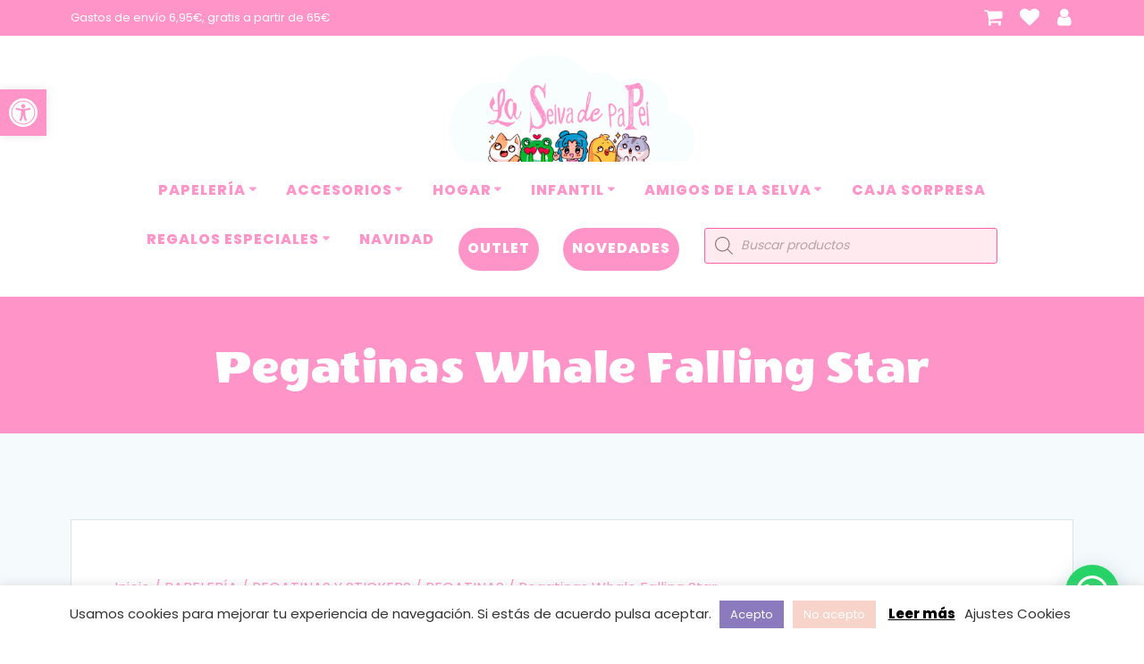

--- FILE ---
content_type: text/html; charset=UTF-8
request_url: https://laselvadepapel.com/producto/pegatinas-whale-falling-star/
body_size: 64183
content:
<!DOCTYPE html>
<html lang="es">
<head>
    <meta charset="UTF-8">
    <meta name="viewport" content="width=device-width, initial-scale=1">
    <link rel="profile" href="http://gmpg.org/xfn/11">

					<script>document.documentElement.className = document.documentElement.className + ' yes-js js_active js'</script>
			    <script>
        (function (exports, d) {
            var _isReady = false,
                _event,
                _fns = [];

            function onReady(event) {
                d.removeEventListener("DOMContentLoaded", onReady);
                _isReady = true;
                _event = event;
                _fns.forEach(function (_fn) {
                    var fn = _fn[0],
                        context = _fn[1];
                    fn.call(context || exports, window.jQuery);
                });
            }

            function onReadyIe(event) {
                if (d.readyState === "complete") {
                    d.detachEvent("onreadystatechange", onReadyIe);
                    _isReady = true;
                    _event = event;
                    _fns.forEach(function (_fn) {
                        var fn = _fn[0],
                            context = _fn[1];
                        fn.call(context || exports, event);
                    });
                }
            }

            d.addEventListener && d.addEventListener("DOMContentLoaded", onReady) ||
            d.attachEvent && d.attachEvent("onreadystatechange", onReadyIe);

            function domReady(fn, context) {
                if (_isReady) {
                    fn.call(context, _event);
                }

                _fns.push([fn, context]);
            }

            exports.mesmerizeDomReady = domReady;
        })(window, document);
    </script>
	<meta name='robots' content='index, follow, max-image-preview:large, max-snippet:-1, max-video-preview:-1' />

	<!-- This site is optimized with the Yoast SEO plugin v26.6 - https://yoast.com/wordpress/plugins/seo/ -->
	<title>Pegatinas Whale Falling Star - La Selva de Papel - Papelería y regalos</title>
	<link rel="canonical" href="https://laselvadepapel.com/producto/pegatinas-whale-falling-star/" />
	<meta property="og:locale" content="es_ES" />
	<meta property="og:type" content="article" />
	<meta property="og:title" content="Pegatinas Whale Falling Star - La Selva de Papel - Papelería y regalos" />
	<meta property="og:description" content="Preciosos stickers de pvc con mezcla de colores iridiscentes y lineas plateadas, como protagonistas bonitas ballenas rodeadas de olas y copos de nieve.  Contiene 3 hojas de stickers de tamaño 20 x 6 cm." />
	<meta property="og:url" content="https://laselvadepapel.com/producto/pegatinas-whale-falling-star/" />
	<meta property="og:site_name" content="La Selva de Papel - Papelería y regalos" />
	<meta property="article:publisher" content="https://www.facebook.com/laselvadepapell" />
	<meta property="article:modified_time" content="2025-09-30T17:07:15+00:00" />
	<meta property="og:image" content="https://laselvadepapel.com/wp-content/uploads/2022/09/IMG-9461.jpg" />
	<meta property="og:image:width" content="1169" />
	<meta property="og:image:height" content="1152" />
	<meta property="og:image:type" content="image/jpeg" />
	<meta name="twitter:card" content="summary_large_image" />
	<script type="application/ld+json" class="yoast-schema-graph">{"@context":"https://schema.org","@graph":[{"@type":"WebPage","@id":"https://laselvadepapel.com/producto/pegatinas-whale-falling-star/","url":"https://laselvadepapel.com/producto/pegatinas-whale-falling-star/","name":"Pegatinas Whale Falling Star - La Selva de Papel - Papelería y regalos","isPartOf":{"@id":"https://laselvadepapel.com/#website"},"primaryImageOfPage":{"@id":"https://laselvadepapel.com/producto/pegatinas-whale-falling-star/#primaryimage"},"image":{"@id":"https://laselvadepapel.com/producto/pegatinas-whale-falling-star/#primaryimage"},"thumbnailUrl":"https://laselvadepapel.com/wp-content/uploads/2022/09/IMG-9461.jpg","datePublished":"2022-09-11T10:49:47+00:00","dateModified":"2025-09-30T17:07:15+00:00","breadcrumb":{"@id":"https://laselvadepapel.com/producto/pegatinas-whale-falling-star/#breadcrumb"},"inLanguage":"es","potentialAction":[{"@type":"ReadAction","target":["https://laselvadepapel.com/producto/pegatinas-whale-falling-star/"]}]},{"@type":"ImageObject","inLanguage":"es","@id":"https://laselvadepapel.com/producto/pegatinas-whale-falling-star/#primaryimage","url":"https://laselvadepapel.com/wp-content/uploads/2022/09/IMG-9461.jpg","contentUrl":"https://laselvadepapel.com/wp-content/uploads/2022/09/IMG-9461.jpg","width":1169,"height":1152,"caption":"Imagen de pegatinas whale falling star"},{"@type":"BreadcrumbList","@id":"https://laselvadepapel.com/producto/pegatinas-whale-falling-star/#breadcrumb","itemListElement":[{"@type":"ListItem","position":1,"name":"Portada","item":"https://laselvadepapel.com/"},{"@type":"ListItem","position":2,"name":"TIENDA","item":"https://laselvadepapel.com/tienda/"},{"@type":"ListItem","position":3,"name":"Pegatinas Whale Falling Star"}]},{"@type":"WebSite","@id":"https://laselvadepapel.com/#website","url":"https://laselvadepapel.com/","name":"La Selva de Papel","description":"Papelería, regalos y productos kawaii","publisher":{"@id":"https://laselvadepapel.com/#organization"},"potentialAction":[{"@type":"SearchAction","target":{"@type":"EntryPoint","urlTemplate":"https://laselvadepapel.com/?s={search_term_string}"},"query-input":{"@type":"PropertyValueSpecification","valueRequired":true,"valueName":"search_term_string"}}],"inLanguage":"es"},{"@type":"Organization","@id":"https://laselvadepapel.com/#organization","name":"La Selva de Papel","url":"https://laselvadepapel.com/","logo":{"@type":"ImageObject","inLanguage":"es","@id":"https://laselvadepapel.com/#/schema/logo/image/","url":"https://laselvadepapel.com/wp-content/uploads/2023/01/logo-web-1.png","contentUrl":"https://laselvadepapel.com/wp-content/uploads/2023/01/logo-web-1.png","width":3004,"height":1314,"caption":"La Selva de Papel"},"image":{"@id":"https://laselvadepapel.com/#/schema/logo/image/"},"sameAs":["https://www.facebook.com/laselvadepapell","https://www.instagram.com/laselvadepapel/"]}]}</script>
	<!-- / Yoast SEO plugin. -->


<link rel='dns-prefetch' href='//capi-automation.s3.us-east-2.amazonaws.com' />
<link rel='dns-prefetch' href='//fonts.googleapis.com' />
<link rel="alternate" type="application/rss+xml" title="La Selva de Papel - Papelería y regalos &raquo; Feed" href="https://laselvadepapel.com/feed/" />
<link rel="alternate" type="application/rss+xml" title="La Selva de Papel - Papelería y regalos &raquo; Feed de los comentarios" href="https://laselvadepapel.com/comments/feed/" />
<link rel="alternate" title="oEmbed (JSON)" type="application/json+oembed" href="https://laselvadepapel.com/wp-json/oembed/1.0/embed?url=https%3A%2F%2Flaselvadepapel.com%2Fproducto%2Fpegatinas-whale-falling-star%2F" />
<link rel="alternate" title="oEmbed (XML)" type="text/xml+oembed" href="https://laselvadepapel.com/wp-json/oembed/1.0/embed?url=https%3A%2F%2Flaselvadepapel.com%2Fproducto%2Fpegatinas-whale-falling-star%2F&#038;format=xml" />
<style id='wp-img-auto-sizes-contain-inline-css' type='text/css'>
img:is([sizes=auto i],[sizes^="auto," i]){contain-intrinsic-size:3000px 1500px}
/*# sourceURL=wp-img-auto-sizes-contain-inline-css */
</style>
<link rel='stylesheet' id='font-awesome-css' href='https://laselvadepapel.com/wp-content/plugins/advanced-product-labels-for-woocommerce/berocket/assets/css/font-awesome.min.css?ver=6.9' type='text/css' media='all' />
<style id='font-awesome-inline-css' type='text/css'>
[data-font="FontAwesome"]:before {font-family: 'FontAwesome' !important;content: attr(data-icon) !important;speak: none !important;font-weight: normal !important;font-variant: normal !important;text-transform: none !important;line-height: 1 !important;font-style: normal !important;-webkit-font-smoothing: antialiased !important;-moz-osx-font-smoothing: grayscale !important;}
/*# sourceURL=font-awesome-inline-css */
</style>
<link rel='stylesheet' id='berocket_products_label_style-css' href='https://laselvadepapel.com/wp-content/plugins/advanced-product-labels-for-woocommerce/css/frontend.css?ver=3.3.3.1' type='text/css' media='all' />
<style id='berocket_products_label_style-inline-css' type='text/css'>

        .berocket_better_labels:before,
        .berocket_better_labels:after {
            clear: both;
            content: " ";
            display: block;
        }
        .berocket_better_labels.berocket_better_labels_image {
            position: absolute!important;
            top: 0px!important;
            bottom: 0px!important;
            left: 0px!important;
            right: 0px!important;
            pointer-events: none;
        }
        .berocket_better_labels.berocket_better_labels_image * {
            pointer-events: none;
        }
        .berocket_better_labels.berocket_better_labels_image img,
        .berocket_better_labels.berocket_better_labels_image .fa,
        .berocket_better_labels.berocket_better_labels_image .berocket_color_label,
        .berocket_better_labels.berocket_better_labels_image .berocket_image_background,
        .berocket_better_labels .berocket_better_labels_line .br_alabel,
        .berocket_better_labels .berocket_better_labels_line .br_alabel span {
            pointer-events: all;
        }
        .berocket_better_labels .berocket_color_label,
        .br_alabel .berocket_color_label {
            width: 100%;
            height: 100%;
            display: block;
        }
        .berocket_better_labels .berocket_better_labels_position_left {
            text-align:left;
            float: left;
            clear: left;
        }
        .berocket_better_labels .berocket_better_labels_position_center {
            text-align:center;
        }
        .berocket_better_labels .berocket_better_labels_position_right {
            text-align:right;
            float: right;
            clear: right;
        }
        .berocket_better_labels.berocket_better_labels_label {
            clear: both
        }
        .berocket_better_labels .berocket_better_labels_line {
            line-height: 1px;
        }
        .berocket_better_labels.berocket_better_labels_label .berocket_better_labels_line {
            clear: none;
        }
        .berocket_better_labels .berocket_better_labels_position_left .berocket_better_labels_line {
            clear: left;
        }
        .berocket_better_labels .berocket_better_labels_position_right .berocket_better_labels_line {
            clear: right;
        }
        .berocket_better_labels .berocket_better_labels_line .br_alabel {
            display: inline-block;
            position: relative;
            top: 0!important;
            left: 0!important;
            right: 0!important;
            line-height: 1px;
        }.berocket_better_labels .berocket_better_labels_position {
                display: flex;
                flex-direction: column;
            }
            .berocket_better_labels .berocket_better_labels_position.berocket_better_labels_position_left {
                align-items: start;
            }
            .berocket_better_labels .berocket_better_labels_position.berocket_better_labels_position_right {
                align-items: end;
            }
            .rtl .berocket_better_labels .berocket_better_labels_position.berocket_better_labels_position_left {
                align-items: end;
            }
            .rtl .berocket_better_labels .berocket_better_labels_position.berocket_better_labels_position_right {
                align-items: start;
            }
            .berocket_better_labels .berocket_better_labels_position.berocket_better_labels_position_center {
                align-items: center;
            }
            .berocket_better_labels .berocket_better_labels_position .berocket_better_labels_inline {
                display: flex;
                align-items: start;
            }
/*# sourceURL=berocket_products_label_style-inline-css */
</style>
<link rel='stylesheet' id='sbi_styles-css' href='https://laselvadepapel.com/wp-content/plugins/instagram-feed/css/sbi-styles.min.css?ver=6.10.0' type='text/css' media='all' />
<style id='wp-emoji-styles-inline-css' type='text/css'>

	img.wp-smiley, img.emoji {
		display: inline !important;
		border: none !important;
		box-shadow: none !important;
		height: 1em !important;
		width: 1em !important;
		margin: 0 0.07em !important;
		vertical-align: -0.1em !important;
		background: none !important;
		padding: 0 !important;
	}
/*# sourceURL=wp-emoji-styles-inline-css */
</style>
<link rel='stylesheet' id='wp-block-library-css' href='https://laselvadepapel.com/wp-includes/css/dist/block-library/style.min.css?ver=6.9' type='text/css' media='all' />
<style id='wp-block-heading-inline-css' type='text/css'>
h1:where(.wp-block-heading).has-background,h2:where(.wp-block-heading).has-background,h3:where(.wp-block-heading).has-background,h4:where(.wp-block-heading).has-background,h5:where(.wp-block-heading).has-background,h6:where(.wp-block-heading).has-background{padding:1.25em 2.375em}h1.has-text-align-left[style*=writing-mode]:where([style*=vertical-lr]),h1.has-text-align-right[style*=writing-mode]:where([style*=vertical-rl]),h2.has-text-align-left[style*=writing-mode]:where([style*=vertical-lr]),h2.has-text-align-right[style*=writing-mode]:where([style*=vertical-rl]),h3.has-text-align-left[style*=writing-mode]:where([style*=vertical-lr]),h3.has-text-align-right[style*=writing-mode]:where([style*=vertical-rl]),h4.has-text-align-left[style*=writing-mode]:where([style*=vertical-lr]),h4.has-text-align-right[style*=writing-mode]:where([style*=vertical-rl]),h5.has-text-align-left[style*=writing-mode]:where([style*=vertical-lr]),h5.has-text-align-right[style*=writing-mode]:where([style*=vertical-rl]),h6.has-text-align-left[style*=writing-mode]:where([style*=vertical-lr]),h6.has-text-align-right[style*=writing-mode]:where([style*=vertical-rl]){rotate:180deg}
/*# sourceURL=https://laselvadepapel.com/wp-includes/blocks/heading/style.min.css */
</style>
<style id='wp-block-image-inline-css' type='text/css'>
.wp-block-image>a,.wp-block-image>figure>a{display:inline-block}.wp-block-image img{box-sizing:border-box;height:auto;max-width:100%;vertical-align:bottom}@media not (prefers-reduced-motion){.wp-block-image img.hide{visibility:hidden}.wp-block-image img.show{animation:show-content-image .4s}}.wp-block-image[style*=border-radius] img,.wp-block-image[style*=border-radius]>a{border-radius:inherit}.wp-block-image.has-custom-border img{box-sizing:border-box}.wp-block-image.aligncenter{text-align:center}.wp-block-image.alignfull>a,.wp-block-image.alignwide>a{width:100%}.wp-block-image.alignfull img,.wp-block-image.alignwide img{height:auto;width:100%}.wp-block-image .aligncenter,.wp-block-image .alignleft,.wp-block-image .alignright,.wp-block-image.aligncenter,.wp-block-image.alignleft,.wp-block-image.alignright{display:table}.wp-block-image .aligncenter>figcaption,.wp-block-image .alignleft>figcaption,.wp-block-image .alignright>figcaption,.wp-block-image.aligncenter>figcaption,.wp-block-image.alignleft>figcaption,.wp-block-image.alignright>figcaption{caption-side:bottom;display:table-caption}.wp-block-image .alignleft{float:left;margin:.5em 1em .5em 0}.wp-block-image .alignright{float:right;margin:.5em 0 .5em 1em}.wp-block-image .aligncenter{margin-left:auto;margin-right:auto}.wp-block-image :where(figcaption){margin-bottom:1em;margin-top:.5em}.wp-block-image.is-style-circle-mask img{border-radius:9999px}@supports ((-webkit-mask-image:none) or (mask-image:none)) or (-webkit-mask-image:none){.wp-block-image.is-style-circle-mask img{border-radius:0;-webkit-mask-image:url('data:image/svg+xml;utf8,<svg viewBox="0 0 100 100" xmlns="http://www.w3.org/2000/svg"><circle cx="50" cy="50" r="50"/></svg>');mask-image:url('data:image/svg+xml;utf8,<svg viewBox="0 0 100 100" xmlns="http://www.w3.org/2000/svg"><circle cx="50" cy="50" r="50"/></svg>');mask-mode:alpha;-webkit-mask-position:center;mask-position:center;-webkit-mask-repeat:no-repeat;mask-repeat:no-repeat;-webkit-mask-size:contain;mask-size:contain}}:root :where(.wp-block-image.is-style-rounded img,.wp-block-image .is-style-rounded img){border-radius:9999px}.wp-block-image figure{margin:0}.wp-lightbox-container{display:flex;flex-direction:column;position:relative}.wp-lightbox-container img{cursor:zoom-in}.wp-lightbox-container img:hover+button{opacity:1}.wp-lightbox-container button{align-items:center;backdrop-filter:blur(16px) saturate(180%);background-color:#5a5a5a40;border:none;border-radius:4px;cursor:zoom-in;display:flex;height:20px;justify-content:center;opacity:0;padding:0;position:absolute;right:16px;text-align:center;top:16px;width:20px;z-index:100}@media not (prefers-reduced-motion){.wp-lightbox-container button{transition:opacity .2s ease}}.wp-lightbox-container button:focus-visible{outline:3px auto #5a5a5a40;outline:3px auto -webkit-focus-ring-color;outline-offset:3px}.wp-lightbox-container button:hover{cursor:pointer;opacity:1}.wp-lightbox-container button:focus{opacity:1}.wp-lightbox-container button:focus,.wp-lightbox-container button:hover,.wp-lightbox-container button:not(:hover):not(:active):not(.has-background){background-color:#5a5a5a40;border:none}.wp-lightbox-overlay{box-sizing:border-box;cursor:zoom-out;height:100vh;left:0;overflow:hidden;position:fixed;top:0;visibility:hidden;width:100%;z-index:100000}.wp-lightbox-overlay .close-button{align-items:center;cursor:pointer;display:flex;justify-content:center;min-height:40px;min-width:40px;padding:0;position:absolute;right:calc(env(safe-area-inset-right) + 16px);top:calc(env(safe-area-inset-top) + 16px);z-index:5000000}.wp-lightbox-overlay .close-button:focus,.wp-lightbox-overlay .close-button:hover,.wp-lightbox-overlay .close-button:not(:hover):not(:active):not(.has-background){background:none;border:none}.wp-lightbox-overlay .lightbox-image-container{height:var(--wp--lightbox-container-height);left:50%;overflow:hidden;position:absolute;top:50%;transform:translate(-50%,-50%);transform-origin:top left;width:var(--wp--lightbox-container-width);z-index:9999999999}.wp-lightbox-overlay .wp-block-image{align-items:center;box-sizing:border-box;display:flex;height:100%;justify-content:center;margin:0;position:relative;transform-origin:0 0;width:100%;z-index:3000000}.wp-lightbox-overlay .wp-block-image img{height:var(--wp--lightbox-image-height);min-height:var(--wp--lightbox-image-height);min-width:var(--wp--lightbox-image-width);width:var(--wp--lightbox-image-width)}.wp-lightbox-overlay .wp-block-image figcaption{display:none}.wp-lightbox-overlay button{background:none;border:none}.wp-lightbox-overlay .scrim{background-color:#fff;height:100%;opacity:.9;position:absolute;width:100%;z-index:2000000}.wp-lightbox-overlay.active{visibility:visible}@media not (prefers-reduced-motion){.wp-lightbox-overlay.active{animation:turn-on-visibility .25s both}.wp-lightbox-overlay.active img{animation:turn-on-visibility .35s both}.wp-lightbox-overlay.show-closing-animation:not(.active){animation:turn-off-visibility .35s both}.wp-lightbox-overlay.show-closing-animation:not(.active) img{animation:turn-off-visibility .25s both}.wp-lightbox-overlay.zoom.active{animation:none;opacity:1;visibility:visible}.wp-lightbox-overlay.zoom.active .lightbox-image-container{animation:lightbox-zoom-in .4s}.wp-lightbox-overlay.zoom.active .lightbox-image-container img{animation:none}.wp-lightbox-overlay.zoom.active .scrim{animation:turn-on-visibility .4s forwards}.wp-lightbox-overlay.zoom.show-closing-animation:not(.active){animation:none}.wp-lightbox-overlay.zoom.show-closing-animation:not(.active) .lightbox-image-container{animation:lightbox-zoom-out .4s}.wp-lightbox-overlay.zoom.show-closing-animation:not(.active) .lightbox-image-container img{animation:none}.wp-lightbox-overlay.zoom.show-closing-animation:not(.active) .scrim{animation:turn-off-visibility .4s forwards}}@keyframes show-content-image{0%{visibility:hidden}99%{visibility:hidden}to{visibility:visible}}@keyframes turn-on-visibility{0%{opacity:0}to{opacity:1}}@keyframes turn-off-visibility{0%{opacity:1;visibility:visible}99%{opacity:0;visibility:visible}to{opacity:0;visibility:hidden}}@keyframes lightbox-zoom-in{0%{transform:translate(calc((-100vw + var(--wp--lightbox-scrollbar-width))/2 + var(--wp--lightbox-initial-left-position)),calc(-50vh + var(--wp--lightbox-initial-top-position))) scale(var(--wp--lightbox-scale))}to{transform:translate(-50%,-50%) scale(1)}}@keyframes lightbox-zoom-out{0%{transform:translate(-50%,-50%) scale(1);visibility:visible}99%{visibility:visible}to{transform:translate(calc((-100vw + var(--wp--lightbox-scrollbar-width))/2 + var(--wp--lightbox-initial-left-position)),calc(-50vh + var(--wp--lightbox-initial-top-position))) scale(var(--wp--lightbox-scale));visibility:hidden}}
/*# sourceURL=https://laselvadepapel.com/wp-includes/blocks/image/style.min.css */
</style>
<style id='wp-block-list-inline-css' type='text/css'>
ol,ul{box-sizing:border-box}:root :where(.wp-block-list.has-background){padding:1.25em 2.375em}
/*# sourceURL=https://laselvadepapel.com/wp-includes/blocks/list/style.min.css */
</style>
<style id='wp-block-paragraph-inline-css' type='text/css'>
.is-small-text{font-size:.875em}.is-regular-text{font-size:1em}.is-large-text{font-size:2.25em}.is-larger-text{font-size:3em}.has-drop-cap:not(:focus):first-letter{float:left;font-size:8.4em;font-style:normal;font-weight:100;line-height:.68;margin:.05em .1em 0 0;text-transform:uppercase}body.rtl .has-drop-cap:not(:focus):first-letter{float:none;margin-left:.1em}p.has-drop-cap.has-background{overflow:hidden}:root :where(p.has-background){padding:1.25em 2.375em}:where(p.has-text-color:not(.has-link-color)) a{color:inherit}p.has-text-align-left[style*="writing-mode:vertical-lr"],p.has-text-align-right[style*="writing-mode:vertical-rl"]{rotate:180deg}
/*# sourceURL=https://laselvadepapel.com/wp-includes/blocks/paragraph/style.min.css */
</style>
<link rel='stylesheet' id='wc-blocks-style-css' href='https://laselvadepapel.com/wp-content/plugins/woocommerce/assets/client/blocks/wc-blocks.css?ver=wc-10.4.3' type='text/css' media='all' />
<style id='global-styles-inline-css' type='text/css'>
:root{--wp--preset--aspect-ratio--square: 1;--wp--preset--aspect-ratio--4-3: 4/3;--wp--preset--aspect-ratio--3-4: 3/4;--wp--preset--aspect-ratio--3-2: 3/2;--wp--preset--aspect-ratio--2-3: 2/3;--wp--preset--aspect-ratio--16-9: 16/9;--wp--preset--aspect-ratio--9-16: 9/16;--wp--preset--color--black: #000000;--wp--preset--color--cyan-bluish-gray: #abb8c3;--wp--preset--color--white: #ffffff;--wp--preset--color--pale-pink: #f78da7;--wp--preset--color--vivid-red: #cf2e2e;--wp--preset--color--luminous-vivid-orange: #ff6900;--wp--preset--color--luminous-vivid-amber: #fcb900;--wp--preset--color--light-green-cyan: #7bdcb5;--wp--preset--color--vivid-green-cyan: #00d084;--wp--preset--color--pale-cyan-blue: #8ed1fc;--wp--preset--color--vivid-cyan-blue: #0693e3;--wp--preset--color--vivid-purple: #9b51e0;--wp--preset--gradient--vivid-cyan-blue-to-vivid-purple: linear-gradient(135deg,rgb(6,147,227) 0%,rgb(155,81,224) 100%);--wp--preset--gradient--light-green-cyan-to-vivid-green-cyan: linear-gradient(135deg,rgb(122,220,180) 0%,rgb(0,208,130) 100%);--wp--preset--gradient--luminous-vivid-amber-to-luminous-vivid-orange: linear-gradient(135deg,rgb(252,185,0) 0%,rgb(255,105,0) 100%);--wp--preset--gradient--luminous-vivid-orange-to-vivid-red: linear-gradient(135deg,rgb(255,105,0) 0%,rgb(207,46,46) 100%);--wp--preset--gradient--very-light-gray-to-cyan-bluish-gray: linear-gradient(135deg,rgb(238,238,238) 0%,rgb(169,184,195) 100%);--wp--preset--gradient--cool-to-warm-spectrum: linear-gradient(135deg,rgb(74,234,220) 0%,rgb(151,120,209) 20%,rgb(207,42,186) 40%,rgb(238,44,130) 60%,rgb(251,105,98) 80%,rgb(254,248,76) 100%);--wp--preset--gradient--blush-light-purple: linear-gradient(135deg,rgb(255,206,236) 0%,rgb(152,150,240) 100%);--wp--preset--gradient--blush-bordeaux: linear-gradient(135deg,rgb(254,205,165) 0%,rgb(254,45,45) 50%,rgb(107,0,62) 100%);--wp--preset--gradient--luminous-dusk: linear-gradient(135deg,rgb(255,203,112) 0%,rgb(199,81,192) 50%,rgb(65,88,208) 100%);--wp--preset--gradient--pale-ocean: linear-gradient(135deg,rgb(255,245,203) 0%,rgb(182,227,212) 50%,rgb(51,167,181) 100%);--wp--preset--gradient--electric-grass: linear-gradient(135deg,rgb(202,248,128) 0%,rgb(113,206,126) 100%);--wp--preset--gradient--midnight: linear-gradient(135deg,rgb(2,3,129) 0%,rgb(40,116,252) 100%);--wp--preset--font-size--small: 13px;--wp--preset--font-size--medium: 20px;--wp--preset--font-size--large: 36px;--wp--preset--font-size--x-large: 42px;--wp--preset--spacing--20: 0.44rem;--wp--preset--spacing--30: 0.67rem;--wp--preset--spacing--40: 1rem;--wp--preset--spacing--50: 1.5rem;--wp--preset--spacing--60: 2.25rem;--wp--preset--spacing--70: 3.38rem;--wp--preset--spacing--80: 5.06rem;--wp--preset--shadow--natural: 6px 6px 9px rgba(0, 0, 0, 0.2);--wp--preset--shadow--deep: 12px 12px 50px rgba(0, 0, 0, 0.4);--wp--preset--shadow--sharp: 6px 6px 0px rgba(0, 0, 0, 0.2);--wp--preset--shadow--outlined: 6px 6px 0px -3px rgb(255, 255, 255), 6px 6px rgb(0, 0, 0);--wp--preset--shadow--crisp: 6px 6px 0px rgb(0, 0, 0);}:where(.is-layout-flex){gap: 0.5em;}:where(.is-layout-grid){gap: 0.5em;}body .is-layout-flex{display: flex;}.is-layout-flex{flex-wrap: wrap;align-items: center;}.is-layout-flex > :is(*, div){margin: 0;}body .is-layout-grid{display: grid;}.is-layout-grid > :is(*, div){margin: 0;}:where(.wp-block-columns.is-layout-flex){gap: 2em;}:where(.wp-block-columns.is-layout-grid){gap: 2em;}:where(.wp-block-post-template.is-layout-flex){gap: 1.25em;}:where(.wp-block-post-template.is-layout-grid){gap: 1.25em;}.has-black-color{color: var(--wp--preset--color--black) !important;}.has-cyan-bluish-gray-color{color: var(--wp--preset--color--cyan-bluish-gray) !important;}.has-white-color{color: var(--wp--preset--color--white) !important;}.has-pale-pink-color{color: var(--wp--preset--color--pale-pink) !important;}.has-vivid-red-color{color: var(--wp--preset--color--vivid-red) !important;}.has-luminous-vivid-orange-color{color: var(--wp--preset--color--luminous-vivid-orange) !important;}.has-luminous-vivid-amber-color{color: var(--wp--preset--color--luminous-vivid-amber) !important;}.has-light-green-cyan-color{color: var(--wp--preset--color--light-green-cyan) !important;}.has-vivid-green-cyan-color{color: var(--wp--preset--color--vivid-green-cyan) !important;}.has-pale-cyan-blue-color{color: var(--wp--preset--color--pale-cyan-blue) !important;}.has-vivid-cyan-blue-color{color: var(--wp--preset--color--vivid-cyan-blue) !important;}.has-vivid-purple-color{color: var(--wp--preset--color--vivid-purple) !important;}.has-black-background-color{background-color: var(--wp--preset--color--black) !important;}.has-cyan-bluish-gray-background-color{background-color: var(--wp--preset--color--cyan-bluish-gray) !important;}.has-white-background-color{background-color: var(--wp--preset--color--white) !important;}.has-pale-pink-background-color{background-color: var(--wp--preset--color--pale-pink) !important;}.has-vivid-red-background-color{background-color: var(--wp--preset--color--vivid-red) !important;}.has-luminous-vivid-orange-background-color{background-color: var(--wp--preset--color--luminous-vivid-orange) !important;}.has-luminous-vivid-amber-background-color{background-color: var(--wp--preset--color--luminous-vivid-amber) !important;}.has-light-green-cyan-background-color{background-color: var(--wp--preset--color--light-green-cyan) !important;}.has-vivid-green-cyan-background-color{background-color: var(--wp--preset--color--vivid-green-cyan) !important;}.has-pale-cyan-blue-background-color{background-color: var(--wp--preset--color--pale-cyan-blue) !important;}.has-vivid-cyan-blue-background-color{background-color: var(--wp--preset--color--vivid-cyan-blue) !important;}.has-vivid-purple-background-color{background-color: var(--wp--preset--color--vivid-purple) !important;}.has-black-border-color{border-color: var(--wp--preset--color--black) !important;}.has-cyan-bluish-gray-border-color{border-color: var(--wp--preset--color--cyan-bluish-gray) !important;}.has-white-border-color{border-color: var(--wp--preset--color--white) !important;}.has-pale-pink-border-color{border-color: var(--wp--preset--color--pale-pink) !important;}.has-vivid-red-border-color{border-color: var(--wp--preset--color--vivid-red) !important;}.has-luminous-vivid-orange-border-color{border-color: var(--wp--preset--color--luminous-vivid-orange) !important;}.has-luminous-vivid-amber-border-color{border-color: var(--wp--preset--color--luminous-vivid-amber) !important;}.has-light-green-cyan-border-color{border-color: var(--wp--preset--color--light-green-cyan) !important;}.has-vivid-green-cyan-border-color{border-color: var(--wp--preset--color--vivid-green-cyan) !important;}.has-pale-cyan-blue-border-color{border-color: var(--wp--preset--color--pale-cyan-blue) !important;}.has-vivid-cyan-blue-border-color{border-color: var(--wp--preset--color--vivid-cyan-blue) !important;}.has-vivid-purple-border-color{border-color: var(--wp--preset--color--vivid-purple) !important;}.has-vivid-cyan-blue-to-vivid-purple-gradient-background{background: var(--wp--preset--gradient--vivid-cyan-blue-to-vivid-purple) !important;}.has-light-green-cyan-to-vivid-green-cyan-gradient-background{background: var(--wp--preset--gradient--light-green-cyan-to-vivid-green-cyan) !important;}.has-luminous-vivid-amber-to-luminous-vivid-orange-gradient-background{background: var(--wp--preset--gradient--luminous-vivid-amber-to-luminous-vivid-orange) !important;}.has-luminous-vivid-orange-to-vivid-red-gradient-background{background: var(--wp--preset--gradient--luminous-vivid-orange-to-vivid-red) !important;}.has-very-light-gray-to-cyan-bluish-gray-gradient-background{background: var(--wp--preset--gradient--very-light-gray-to-cyan-bluish-gray) !important;}.has-cool-to-warm-spectrum-gradient-background{background: var(--wp--preset--gradient--cool-to-warm-spectrum) !important;}.has-blush-light-purple-gradient-background{background: var(--wp--preset--gradient--blush-light-purple) !important;}.has-blush-bordeaux-gradient-background{background: var(--wp--preset--gradient--blush-bordeaux) !important;}.has-luminous-dusk-gradient-background{background: var(--wp--preset--gradient--luminous-dusk) !important;}.has-pale-ocean-gradient-background{background: var(--wp--preset--gradient--pale-ocean) !important;}.has-electric-grass-gradient-background{background: var(--wp--preset--gradient--electric-grass) !important;}.has-midnight-gradient-background{background: var(--wp--preset--gradient--midnight) !important;}.has-small-font-size{font-size: var(--wp--preset--font-size--small) !important;}.has-medium-font-size{font-size: var(--wp--preset--font-size--medium) !important;}.has-large-font-size{font-size: var(--wp--preset--font-size--large) !important;}.has-x-large-font-size{font-size: var(--wp--preset--font-size--x-large) !important;}
/*# sourceURL=global-styles-inline-css */
</style>

<style id='classic-theme-styles-inline-css' type='text/css'>
/*! This file is auto-generated */
.wp-block-button__link{color:#fff;background-color:#32373c;border-radius:9999px;box-shadow:none;text-decoration:none;padding:calc(.667em + 2px) calc(1.333em + 2px);font-size:1.125em}.wp-block-file__button{background:#32373c;color:#fff;text-decoration:none}
/*# sourceURL=/wp-includes/css/classic-themes.min.css */
</style>
<link rel='stylesheet' id='contact-form-7-css' href='https://laselvadepapel.com/wp-content/plugins/contact-form-7/includes/css/styles.css?ver=6.1.4' type='text/css' media='all' />
<link rel='stylesheet' id='cookie-law-info-css' href='https://laselvadepapel.com/wp-content/plugins/cookie-law-info/legacy/public/css/cookie-law-info-public.css?ver=3.3.9.1' type='text/css' media='all' />
<link rel='stylesheet' id='cookie-law-info-gdpr-css' href='https://laselvadepapel.com/wp-content/plugins/cookie-law-info/legacy/public/css/cookie-law-info-gdpr.css?ver=3.3.9.1' type='text/css' media='all' />
<link rel='stylesheet' id='finalTilesGallery_stylesheet-css' href='https://laselvadepapel.com/wp-content/plugins/final-tiles-grid-gallery-lite/scripts/ftg.css?ver=3.6.9' type='text/css' media='all' />
<link rel='stylesheet' id='fontawesome_stylesheet-css' href='https://laselvadepapel.com/wp-content/plugins/final-tiles-grid-gallery-lite/fonts/font-awesome/css/font-awesome.min.css?ver=6.9' type='text/css' media='all' />
<link rel='stylesheet' id='tp-product-image-flipper-for-woocommerce-css' href='https://laselvadepapel.com/wp-content/plugins/tp-product-image-flipper-for-woocommerce/css/tp-product-image-flipper-for-woocommerce.css?ver=6.9' type='text/css' media='all' />
<link rel='stylesheet' id='photoswipe-css' href='https://laselvadepapel.com/wp-content/plugins/woocommerce/assets/css/photoswipe/photoswipe.min.css?ver=10.4.3' type='text/css' media='all' />
<link rel='stylesheet' id='photoswipe-default-skin-css' href='https://laselvadepapel.com/wp-content/plugins/woocommerce/assets/css/photoswipe/default-skin/default-skin.min.css?ver=10.4.3' type='text/css' media='all' />
<link rel='stylesheet' id='woocommerce-layout-css' href='https://laselvadepapel.com/wp-content/plugins/woocommerce/assets/css/woocommerce-layout.css?ver=10.4.3' type='text/css' media='all' />
<link rel='stylesheet' id='woocommerce-smallscreen-css' href='https://laselvadepapel.com/wp-content/plugins/woocommerce/assets/css/woocommerce-smallscreen.css?ver=10.4.3' type='text/css' media='only screen and (max-width: 768px)' />
<link rel='stylesheet' id='woocommerce-general-css' href='https://laselvadepapel.com/wp-content/plugins/woocommerce/assets/css/woocommerce.css?ver=10.4.3' type='text/css' media='all' />
<link rel='stylesheet' id='mesmerize-woo-css' href='https://laselvadepapel.com/wp-content/themes/empowerwp-pro/woocommerce.css?ver=1.1.49' type='text/css' media='all' />
<style id='mesmerize-woo-inline-css' type='text/css'>
/* cached */
@media (min-width: 768px) {
 /** .woocommerce ul.products li.product:not(.in-page-section) - 2 */
.woocommerce ul.products li.product:not(.in-page-section) {-webkit-flex-basis: 50%;-moz-flex-basis: 50%;-ms-flex-preferred-size: 50%;flex-basis: 50%;max-width: 50%;}
 /** .woocommerce.single-product .related .products li.product - 2 */
.woocommerce.single-product .related .products li.product {-webkit-flex-basis: 50%;-moz-flex-basis: 50%;-ms-flex-preferred-size: 50%;flex-basis: 50%;max-width: 50%;}
 /** .woocommerce.single-product .upsells .products li.product - 2 */
.woocommerce.single-product .upsells .products li.product {-webkit-flex-basis: 50%;-moz-flex-basis: 50%;-ms-flex-preferred-size: 50%;flex-basis: 50%;max-width: 50%;}
 /** .woocommerce .cart-collaterals .cross-sells .products li.product - 2 */
.woocommerce .cart-collaterals .cross-sells .products li.product {-webkit-flex-basis: 50%;-moz-flex-basis: 50%;-ms-flex-preferred-size: 50%;flex-basis: 50%;max-width: 50%;}}
@media (min-width: 1024px) {
 /** .woocommerce ul.products li.product:not(.in-page-section) - 4 */
.woocommerce ul.products li.product:not(.in-page-section) {-webkit-flex-basis: 25%;-moz-flex-basis: 25%;-ms-flex-preferred-size: 25%;flex-basis: 25%;max-width: 25%;}
 /** .woocommerce.single-product .related .products li.product - 4 */
.woocommerce.single-product .related .products li.product {-webkit-flex-basis: 25%;-moz-flex-basis: 25%;-ms-flex-preferred-size: 25%;flex-basis: 25%;max-width: 25%;}
 /** .woocommerce.single-product .upsells .products li.product - 4 */
.woocommerce.single-product .upsells .products li.product {-webkit-flex-basis: 25%;-moz-flex-basis: 25%;-ms-flex-preferred-size: 25%;flex-basis: 25%;max-width: 25%;}
 /** .woocommerce .cart-collaterals .cross-sells .products li.product - 2 */
.woocommerce .cart-collaterals .cross-sells .products li.product {-webkit-flex-basis: 50%;-moz-flex-basis: 50%;-ms-flex-preferred-size: 50%;flex-basis: 50%;max-width: 50%;}}
/*# sourceURL=mesmerize-woo-inline-css */
</style>
<style id='woocommerce-inline-inline-css' type='text/css'>
.woocommerce form .form-row .required { visibility: visible; }
/*# sourceURL=woocommerce-inline-inline-css */
</style>
<link rel='stylesheet' id='free-shipping-label-public-css' href='https://laselvadepapel.com/wp-content/plugins/free-shipping-label/assets/build/fsl-public.css?ver=3.4.2' type='text/css' media='all' />
<link rel='stylesheet' id='pojo-a11y-css' href='https://laselvadepapel.com/wp-content/plugins/pojo-accessibility/modules/legacy/assets/css/style.min.css?ver=1.0.0' type='text/css' media='all' />
<link rel='stylesheet' id='woo-variation-swatches-css' href='https://laselvadepapel.com/wp-content/plugins/woo-variation-swatches/assets/css/frontend.min.css?ver=1762882439' type='text/css' media='all' />
<style id='woo-variation-swatches-inline-css' type='text/css'>
:root {
--wvs-tick:url("data:image/svg+xml;utf8,%3Csvg filter='drop-shadow(0px 0px 2px rgb(0 0 0 / .8))' xmlns='http://www.w3.org/2000/svg'  viewBox='0 0 30 30'%3E%3Cpath fill='none' stroke='%23ffffff' stroke-linecap='round' stroke-linejoin='round' stroke-width='4' d='M4 16L11 23 27 7'/%3E%3C/svg%3E");

--wvs-cross:url("data:image/svg+xml;utf8,%3Csvg filter='drop-shadow(0px 0px 5px rgb(255 255 255 / .6))' xmlns='http://www.w3.org/2000/svg' width='72px' height='72px' viewBox='0 0 24 24'%3E%3Cpath fill='none' stroke='%23ff0000' stroke-linecap='round' stroke-width='0.6' d='M5 5L19 19M19 5L5 19'/%3E%3C/svg%3E");
--wvs-single-product-item-width:30px;
--wvs-single-product-item-height:30px;
--wvs-single-product-item-font-size:16px}
/*# sourceURL=woo-variation-swatches-inline-css */
</style>
<link rel='stylesheet' id='jquery-selectBox-css' href='https://laselvadepapel.com/wp-content/plugins/yith-woocommerce-wishlist/assets/css/jquery.selectBox.css?ver=1.2.0' type='text/css' media='all' />
<link rel='stylesheet' id='woocommerce_prettyPhoto_css-css' href='//laselvadepapel.com/wp-content/plugins/woocommerce/assets/css/prettyPhoto.css?ver=3.1.6' type='text/css' media='all' />
<link rel='stylesheet' id='yith-wcwl-main-css' href='https://laselvadepapel.com/wp-content/plugins/yith-woocommerce-wishlist/assets/css/style.css?ver=4.11.0' type='text/css' media='all' />
<style id='yith-wcwl-main-inline-css' type='text/css'>
 :root { --color-add-to-wishlist-background: #333333; --color-add-to-wishlist-text: #FFFFFF; --color-add-to-wishlist-border: #333333; --color-add-to-wishlist-background-hover: #333333; --color-add-to-wishlist-text-hover: #FFFFFF; --color-add-to-wishlist-border-hover: #333333; --rounded-corners-radius: 16px; --color-add-to-cart-background: #333333; --color-add-to-cart-text: #FFFFFF; --color-add-to-cart-border: #333333; --color-add-to-cart-background-hover: #4F4F4F; --color-add-to-cart-text-hover: #FFFFFF; --color-add-to-cart-border-hover: #4F4F4F; --add-to-cart-rounded-corners-radius: 16px; --color-button-style-1-background: #333333; --color-button-style-1-text: #FFFFFF; --color-button-style-1-border: #333333; --color-button-style-1-background-hover: #4F4F4F; --color-button-style-1-text-hover: #FFFFFF; --color-button-style-1-border-hover: #4F4F4F; --color-button-style-2-background: #333333; --color-button-style-2-text: #FFFFFF; --color-button-style-2-border: #333333; --color-button-style-2-background-hover: #4F4F4F; --color-button-style-2-text-hover: #FFFFFF; --color-button-style-2-border-hover: #4F4F4F; --color-wishlist-table-background: #FFFFFF; --color-wishlist-table-text: #6d6c6c; --color-wishlist-table-border: #FFFFFF; --color-headers-background: #F4F4F4; --color-share-button-color: #FFFFFF; --color-share-button-color-hover: #FFFFFF; --color-fb-button-background: #39599E; --color-fb-button-background-hover: #595A5A; --color-tw-button-background: #45AFE2; --color-tw-button-background-hover: #595A5A; --color-pr-button-background: #AB2E31; --color-pr-button-background-hover: #595A5A; --color-em-button-background: #FBB102; --color-em-button-background-hover: #595A5A; --color-wa-button-background: #00A901; --color-wa-button-background-hover: #595A5A; --feedback-duration: 3s } 
 :root { --color-add-to-wishlist-background: #333333; --color-add-to-wishlist-text: #FFFFFF; --color-add-to-wishlist-border: #333333; --color-add-to-wishlist-background-hover: #333333; --color-add-to-wishlist-text-hover: #FFFFFF; --color-add-to-wishlist-border-hover: #333333; --rounded-corners-radius: 16px; --color-add-to-cart-background: #333333; --color-add-to-cart-text: #FFFFFF; --color-add-to-cart-border: #333333; --color-add-to-cart-background-hover: #4F4F4F; --color-add-to-cart-text-hover: #FFFFFF; --color-add-to-cart-border-hover: #4F4F4F; --add-to-cart-rounded-corners-radius: 16px; --color-button-style-1-background: #333333; --color-button-style-1-text: #FFFFFF; --color-button-style-1-border: #333333; --color-button-style-1-background-hover: #4F4F4F; --color-button-style-1-text-hover: #FFFFFF; --color-button-style-1-border-hover: #4F4F4F; --color-button-style-2-background: #333333; --color-button-style-2-text: #FFFFFF; --color-button-style-2-border: #333333; --color-button-style-2-background-hover: #4F4F4F; --color-button-style-2-text-hover: #FFFFFF; --color-button-style-2-border-hover: #4F4F4F; --color-wishlist-table-background: #FFFFFF; --color-wishlist-table-text: #6d6c6c; --color-wishlist-table-border: #FFFFFF; --color-headers-background: #F4F4F4; --color-share-button-color: #FFFFFF; --color-share-button-color-hover: #FFFFFF; --color-fb-button-background: #39599E; --color-fb-button-background-hover: #595A5A; --color-tw-button-background: #45AFE2; --color-tw-button-background-hover: #595A5A; --color-pr-button-background: #AB2E31; --color-pr-button-background-hover: #595A5A; --color-em-button-background: #FBB102; --color-em-button-background-hover: #595A5A; --color-wa-button-background: #00A901; --color-wa-button-background-hover: #595A5A; --feedback-duration: 3s } 
/*# sourceURL=yith-wcwl-main-inline-css */
</style>
<link rel='stylesheet' id='dgwt-wcas-style-css' href='https://laselvadepapel.com/wp-content/plugins/ajax-search-for-woocommerce/assets/css/style.min.css?ver=1.32.1' type='text/css' media='all' />
<link rel='stylesheet' id='mesmerize-style-css' href='https://laselvadepapel.com/wp-content/themes/empowerwp-pro/style.min.css?ver=1.1.49' type='text/css' media='all' />
<style id='mesmerize-style-inline-css' type='text/css'>
img.logo.dark, img.custom-logo{width:auto;max-height:120px !important;}
/*# sourceURL=mesmerize-style-inline-css */
</style>
<link rel='stylesheet' id='mesmerize-fonts-css' href="" data-href='https://fonts.googleapis.com/css?family=Open+Sans%3A300%2C400%2C600%2C700%2C300%2C400%2C600%2C700%7CMuli%3A300%2C300italic%2C400%2C400italic%2C600%2C600italic%2C700%2C700italic%2C900%2C900italic%2C300%2C300italic%2C400%2C400italic%2C600%2C600italic%2C700%2C700italic%2C900%2C900italic%7CPlayfair+Display%3A400%2C400italic%2C700%2C700italic%2C400%2C400italic%2C700%2C700italic%7CRoboto%3ARoboto%7CLato%3Aregular%2C900%7CPoppins%3Aregular%2C800%7CWendy+One%3Aregular&#038;subset=latin%2Clatin-ext&#038;display=swap' type='text/css' media='all' />
<link rel='stylesheet' id='wcpa-frontend-css' href='https://laselvadepapel.com/wp-content/plugins/woo-custom-product-addons/assets/css/style_1.css?ver=3.0.19' type='text/css' media='all' />
<link rel='stylesheet' id='mesmerize-style-bundle-css' href='https://laselvadepapel.com/wp-content/themes/empowerwp-pro/pro/assets/css/theme.bundle.min.css?ver=1.1.49' type='text/css' media='all' />
<link rel='stylesheet' id='mesmerize-child-css' href='https://laselvadepapel.com/wp-content/themes/empowerwp-pro/child/style.min.css?ver=1.1.49' type='text/css' media='all' />
<style id='mesmerize-child-inline-css' type='text/css'>
/** cached kirki style */.footer .footer-content{background-color:#FFB5D8;}.footer h1, .footer h2, .footer h3, .footer h4, .footer h5, .footer h6{color:#FFFFFF!important;}.footer p, .footer{color:#FFFFFF;}.footer a{color:#FFFFFF;}.footer a:hover{color:#A5F8D9;}.footer a .fa, .footer .fa{color:#FFFFFF;}.footer a:hover .fa{color:#A5F8D9;}.footer-border-accent{border-color:rgb(255,148,200) !important;}.footer-bg-accent{background-color:rgb(255,148,200) !important;}body{font-family:Poppins, Helvetica, Arial, sans-serif;color:#FF94C8;}body h1{font-family:Poppins, Helvetica, Arial, sans-serif;font-weight:600;font-style:normal;font-size:2.625rem;line-height:4rem;color:#FF94C8;}body h2{font-family:Poppins, Helvetica, Arial, sans-serif;font-weight:600;font-style:normal;font-size:2.188rem;line-height:3rem;text-transform:none;color:#FF94C8;}body h3{font-family:Poppins, Helvetica, Arial, sans-serif;font-weight:600;font-style:normal;font-size:1.313rem;line-height:2.25rem;text-transform:none;color:#FF94C8;}body h4{font-family:Poppins, Helvetica, Arial, sans-serif;font-weight:600;font-style:normal;font-size:0.963rem;line-height:1.75rem;letter-spacing:0.0625rem;text-transform:none;color:#FF94C8;}body h5{font-family:Poppins, Helvetica, Arial, sans-serif;font-weight:800;font-style:normal;font-size:0.875rem;line-height:1.5rem;letter-spacing:2px;text-transform:none;color:#FF94C8;}body h6{font-family:Poppins, Helvetica, Arial, sans-serif;font-weight:800;font-style:normal;font-size:0.766rem;line-height:1.375rem;letter-spacing:0.1875rem;color:#FF94C8;}.header.color-overlay:before{background:#000000;}.header .background-overlay,.header.color-overlay::before{opacity:0;}.header-homepage p.header-subtitle2{margin-top:0;margin-bottom:20px;font-family:Roboto, Helvetica, Arial, sans-serif;font-weight:300;font-size:1.4em;line-height:130%;letter-spacing:0px;text-transform:none;color:#ffffff;background:rgba(0,0,0,0);padding-top:0px;padding-bottom:0px;padding-left:0px;padding-right:0px;-webkit-border-radius:0px;-moz-border-radius:0px;border-radius:0px;}.header-homepage h1.hero-title{font-family:Muli, Helvetica, Arial, sans-serif;font-weight:300;font-size:3.3em;line-height:114%;letter-spacing:0.9px;text-transform:none;color:#ffffff;}.header-homepage .hero-title{margin-top:0;margin-bottom:20px;background:rgba(0,0,0,0);padding-top:0px;padding-bottom:0px;padding-left:0px;padding-right:0px;-webkit-border-radius:0px;-moz-border-radius:0px;border-radius:0px;}.header-homepage p.header-subtitle{margin-top:0;margin-bottom:20px;font-family:Muli, Helvetica, Arial, sans-serif;font-weight:300;font-size:1.3em;line-height:130%;letter-spacing:0px;text-transform:none;color:#ffffff;background:rgba(0,0,0,0);padding-top:0px;padding-bottom:0px;padding-left:0px;padding-right:0px;-webkit-border-radius:0px;-moz-border-radius:0px;border-radius:0px;}.header-buttons-wrapper{background:rgba(0,0,0,0);padding-top:0px;padding-bottom:0px;padding-left:0px;padding-right:0px;-webkit-border-radius:0px;-moz-border-radius:0px;border-radius:0px;}.header-homepage .header-description-row{padding-top:25%;padding-bottom:10%;}.inner-header-description{padding-top:4%;padding-bottom:2%;}.inner-header-description .header-subtitle{font-family:Muli, Helvetica, Arial, sans-serif;font-weight:300;font-style:normal;font-size:1.3em;line-height:130%;letter-spacing:0px;text-transform:none;color:#ffffff;}.inner-header-description h1.hero-title{font-family:"Wendy One", Helvetica, Arial, sans-serif;font-weight:300;font-style:normal;font-size:1.5em;line-height:100%;letter-spacing:0.9px;text-transform:none;color:#FFFFFF;}.header-top-bar{background-color:rgb(255,148,200);}.header-top-bar-inner{height:40px;}.header-top-bar .header-top-bar-area.area-left span{color:#FFFFFF;}.header-top-bar .header-top-bar-area.area-left i.fa{color:#ffffff;}.header-top-bar .header-top-bar-area.area-left .top-bar-social-icons i{color:#fff;}.header-top-bar .header-top-bar-area.area-left .top-bar-social-icons i:hover{color:#fff;}.header-top-bar .header-top-bar-area.area-left .top-bar-menu > li > a{color:#fff;}.header-top-bar .header-top-bar-area.area-left .top-bar-menu > li > a:hover{color:#fff!important;}.header-top-bar .header-top-bar-area.area-left .top-bar-menu > li > a:visited{color:#fff;}.header-top-bar .header-top-bar-area.area-left span.top-bar-text{color:#fff;}.header-top-bar .header-top-bar-area.area-right span{color:#FFFFFF;}.header-top-bar .header-top-bar-area.area-right i.fa{color:#999;}.header-top-bar .header-top-bar-area.area-right .top-bar-social-icons i{color:#fff;}.header-top-bar .header-top-bar-area.area-right .top-bar-social-icons i:hover{color:#fff;}.header-top-bar .header-top-bar-area.area-right .top-bar-menu > li > a{color:#fff;}.header-top-bar .header-top-bar-area.area-right .top-bar-menu > li > a:hover{color:#fff!important;}.header-top-bar .header-top-bar-area.area-right .top-bar-menu > li > a:visited{color:#fff;}.header-top-bar .header-top-bar-area.area-right span.top-bar-text{color:#fff;}.mesmerize-inner-page .navigation-bar.coloured-nav:not(.fixto-fixed){background-color:rgb(255,255,255)!important;}.mesmerize-inner-page .fixto-fixed .main_menu_col, .mesmerize-inner-page .fixto-fixed .main-menu{justify-content:flex-end!important;}.mesmerize-inner-page .navigation-bar.fixto-fixed{background-color:rgba(255, 255, 255, 1)!important;}.mesmerize-inner-page #main_menu > li > a{font-family:Poppins, Helvetica, Arial, sans-serif;font-weight:800;font-style:normal;font-size:16px;line-height:160%;letter-spacing:1px;text-transform:uppercase;}.mesmerize-front-page .navigation-bar.coloured-nav:not(.fixto-fixed){background-color:rgb(255,255,255)!important;}.mesmerize-front-page .fixto-fixed .main_menu_col, .mesmerize-front-page .fixto-fixed .main-menu{justify-content:flex-end!important;}.mesmerize-front-page .navigation-bar.fixto-fixed{background-color:rgba(255, 255, 255, 1)!important;}.mesmerize-front-page #main_menu > li > a{font-family:Poppins, Helvetica, Arial, sans-serif;font-weight:800;font-style:normal;font-size:16px;line-height:160%;letter-spacing:1px;text-transform:uppercase;}.mesmerize-front-page #main_menu > li li > a{font-family:"Open Sans", Helvetica, Arial, sans-serif;font-weight:600;font-style:normal;font-size:0.875rem;line-height:120%;letter-spacing:0px;text-transform:none;}.mesmerize-front-page .header-nav-area .social-icons a{color:#FFFFFF!important;}.mesmerize-front-page .fixto-fixed .header-nav-area .social-icons a{color:#000000!important;}.mesmerize-front-page  .nav-search.widget_search *{color:#FFFFFF;}.mesmerize-front-page  .nav-search.widget_search input{border-color:#FFFFFF;}.mesmerize-front-page  .nav-search.widget_search input::-webkit-input-placeholder{color:#FFFFFF;}.mesmerize-front-page  .nav-search.widget_search input:-ms-input-placeholder{color:#FFFFFF;}.mesmerize-front-page  .nav-search.widget_search input:-moz-placeholder{color:#FFFFFF;}.mesmerize-front-page .fixto-fixed  .nav-search.widget_search *{color:#000000;}.mesmerize-front-page .fixto-fixed  .nav-search.widget_search input{border-color:#000000;}.mesmerize-front-page .fixto-fixed  .nav-search.widget_search input::-webkit-input-placeholder{color:#000000;}.mesmerize-front-page .fixto-fixed  .nav-search.widget_search input:-ms-input-placeholder{color:#000000;}.mesmerize-front-page .fixto-fixed  .nav-search.widget_search input:-moz-placeholder{color:#000000;}.mesmerize-inner-page .inner_header-nav-area .social-icons a{color:#FFFFFF!important;}.mesmerize-inner-page .fixto-fixed .inner_header-nav-area .social-icons a{color:#000000!important;}.mesmerize-inner-page .nav-search.widget_search *{color:#FFFFFF;}.mesmerize-inner-page .nav-search.widget_search input{border-color:#FFFFFF;}.mesmerize-inner-page .nav-search.widget_search input::-webkit-input-placeholder{color:#FFFFFF;}.mesmerize-inner-page .nav-search.widget_search input:-ms-input-placeholder{color:#FFFFFF;}.mesmerize-inner-page .nav-search.widget_search input:-moz-placeholder{color:#FFFFFF;}.mesmerize-inner-page .fixto-fixed .nav-search.widget_search *{color:#000000;}.mesmerize-inner-page .fixto-fixed .nav-search.widget_search input{border-color:#000000;}.mesmerize-inner-page .fixto-fixed .nav-search.widget_search input::-webkit-input-placeholder{color:#000000;}.mesmerize-inner-page .fixto-fixed .nav-search.widget_search input:-ms-input-placeholder{color:#000000;}.mesmerize-inner-page .fixto-fixed .nav-search.widget_search input:-moz-placeholder{color:#000000;}[data-component="offcanvas"] i.fa{color:rgb(255,148,200)!important;}[data-component="offcanvas"] .bubble{background-color:rgb(255,148,200)!important;}.fixto-fixed [data-component="offcanvas"] i.fa{color:rgb(255,255,255)!important;}.fixto-fixed [data-component="offcanvas"] .bubble{background-color:rgb(255,255,255)!important;}#offcanvas-wrapper{background-color:rgb(255,148,200)!important;}html.has-offscreen body:after{background-color:rgba(165,248,217,0.73)!important;}#offcanvas-wrapper *:not(.arrow){color:#FFFFFF!important;}#offcanvas_menu li.open, #offcanvas_menu li.current-menu-item, #offcanvas_menu li.current-menu-item > a, #offcanvas_menu li.current_page_item, #offcanvas_menu li.current_page_item > a{background-color:#FF94C8;}#offcanvas_menu li.open > a, #offcanvas_menu li.open > a > i, #offcanvas_menu li.current-menu-item > a, #offcanvas_menu li.current_page_item > a{color:#FFB5D8!important;}#offcanvas_menu li.open > a, #offcanvas_menu li.current-menu-item > a, #offcanvas_menu li.current_page_item > a{border-left-color:#FFB5D8!important;}#offcanvas_menu li > ul{background-color:rgb(255,181,216);}#offcanvas_menu li > a{font-family:Poppins, Helvetica, Arial, sans-serif;font-weight:800;font-style:normal;font-size:1.2rem;line-height:100%;letter-spacing:0px;text-transform:none;}.navigation-bar.homepage.coloured-nav a.text-logo,.navigation-bar.homepage.coloured-nav #main_menu li.logo > a.text-logo,.navigation-bar.homepage.coloured-nav #main_menu li.logo > a.text-logo:hover{color:#4a4a4a;font-family:inherit;font-weight:600;font-size:1.6rem;line-height:100%;letter-spacing:0px;text-transform:uppercase;}.navigation-bar.homepage.fixto-fixed a.text-logo,.navigation-bar.homepage.fixto-fixed .dark-logo a.text-logo{color:#4a4a4a!important;}.navigation-bar:not(.homepage) a.text-logo,.navigation-bar:not(.homepage) #main_menu li.logo > a.text-logo,.navigation-bar:not(.homepage) #main_menu li.logo > a.text-logo:hover,.navigation-bar:not(.homepage) a.text-logo,.navigation-bar:not(.homepage) #main_menu li.logo > a.text-logo,.navigation-bar:not(.homepage) #main_menu li.logo > a.text-logo:hover{color:#4a4a4a;font-family:inherit;font-weight:600;font-size:1.6rem;line-height:100%;letter-spacing:0px;text-transform:uppercase;}.navigation-bar.fixto-fixed:not(.homepage) a.text-logo,.navigation-bar.fixto-fixed:not(.homepage) .dark-logo a.text-logo, .navigation-bar.alternate:not(.homepage) a.text-logo, .navigation-bar.alternate:not(.homepage) .dark-logo a.text-logo{color:#4a4a4a!important;}.slide-progress{background:rgba(3, 169, 244, 0.5);height:5px;}.header-slider-navigation.separated .owl-nav .owl-next,.header-slider-navigation.separated .owl-nav .owl-prev{margin-left:40px;margin-right:40px;}.header-slider-navigation .owl-nav .owl-next,.header-slider-navigation .owl-nav .owl-prev{padding:0px;background:rgba(0, 0, 0, 0);}.header-slider-navigation .owl-nav .owl-next i,.header-slider-navigation .owl-nav .owl-prev i{font-size:50px;width:50px;height:50px;color:#ffffff;}.header-slider-navigation .owl-nav .owl-next:hover,.header-slider-navigation .owl-nav .owl-prev:hover{background:rgba(0, 0, 0, 0);}.header-slider-navigation .owl-dots{margin-bottom:0px;margin-top:0px;}.header-slider-navigation .owl-dots .owl-dot span{background:rgba(255,255,255,0.3);}.header-slider-navigation .owl-dots .owl-dot.active span,.header-slider-navigation .owl-dots .owl-dot:hover span{background:#ffffff;}.header-slider-navigation .owl-dots .owl-dot{margin:0px 7px;}@media (min-width: 767px){.footer .footer-content{padding-top:15px;padding-bottom:15px;}}@media (max-width: 1023px){body{font-size:calc( 16px * 0.875 );}}@media (min-width: 1024px){body{font-size:16px;}}@media only screen and (min-width: 768px){body h1{font-size:3rem;}body h2{font-size:1.5rem;}body h3{font-size:1.5rem;}body h4{font-size:1.5rem;}body h5{font-size:1rem;}body h6{font-size:0.875rem;}.header-homepage p.header-subtitle2{font-size:1.4em;}.header-homepage h1.hero-title{font-size:3.5rem;}.header-homepage p.header-subtitle{font-size:1.3em;}.header-content .align-holder{width:85%!important;}.inner-header-description{text-align:center!important;}.inner-header-description .header-subtitle{font-size:1.3em;}.inner-header-description h1.hero-title{font-size:3.5em;}}@media screen and (min-width: 768px){.header-homepage{background-position:center center;}}@media screen and (max-width:767px){.header-homepage .header-description-row{padding-top:60%;padding-bottom:52%;}}
/*# sourceURL=mesmerize-child-inline-css */
</style>
<script type="text/javascript" src="https://laselvadepapel.com/wp-includes/js/jquery/jquery.min.js?ver=3.7.1" id="jquery-core-js"></script>
<script type="text/javascript" src="https://laselvadepapel.com/wp-includes/js/jquery/jquery-migrate.min.js?ver=3.4.1" id="jquery-migrate-js"></script>
<script type="text/javascript" id="jquery-js-after">
/* <![CDATA[ */
    
        (function () {
            function setHeaderTopSpacing() {

                setTimeout(function() {
                  var headerTop = document.querySelector('.header-top');
                  var headers = document.querySelectorAll('.header-wrapper .header,.header-wrapper .header-homepage');

                  for (var i = 0; i < headers.length; i++) {
                      var item = headers[i];
                      item.style.paddingTop = headerTop.getBoundingClientRect().height + "px";
                  }

                    var languageSwitcher = document.querySelector('.mesmerize-language-switcher');

                    if(languageSwitcher){
                        languageSwitcher.style.top = "calc( " +  headerTop.getBoundingClientRect().height + "px + 1rem)" ;
                    }
                    
                }, 100);

             
            }

            window.addEventListener('resize', setHeaderTopSpacing);
            window.mesmerizeSetHeaderTopSpacing = setHeaderTopSpacing
            mesmerizeDomReady(setHeaderTopSpacing);
        })();
    
    
//# sourceURL=jquery-js-after
/* ]]> */
</script>
<script type="text/javascript" id="cookie-law-info-js-extra">
/* <![CDATA[ */
var Cli_Data = {"nn_cookie_ids":[],"cookielist":[],"non_necessary_cookies":[],"ccpaEnabled":"","ccpaRegionBased":"","ccpaBarEnabled":"","strictlyEnabled":["necessary","obligatoire"],"ccpaType":"gdpr","js_blocking":"1","custom_integration":"","triggerDomRefresh":"","secure_cookies":""};
var cli_cookiebar_settings = {"animate_speed_hide":"500","animate_speed_show":"500","background":"#FFF","border":"#b1a6a6c2","border_on":"","button_1_button_colour":"#8b7abe","button_1_button_hover":"#6f6298","button_1_link_colour":"#fff","button_1_as_button":"1","button_1_new_win":"","button_2_button_colour":"#333","button_2_button_hover":"#292929","button_2_link_colour":"#000000","button_2_as_button":"","button_2_hidebar":"","button_3_button_colour":"#f8d3ca","button_3_button_hover":"#c6a9a2","button_3_link_colour":"#fff","button_3_as_button":"1","button_3_new_win":"","button_4_button_colour":"#000","button_4_button_hover":"#000000","button_4_link_colour":"#333333","button_4_as_button":"","button_7_button_colour":"#8b7abe","button_7_button_hover":"#6f6298","button_7_link_colour":"#fff","button_7_as_button":"1","button_7_new_win":"","font_family":"inherit","header_fix":"","notify_animate_hide":"1","notify_animate_show":"","notify_div_id":"#cookie-law-info-bar","notify_position_horizontal":"right","notify_position_vertical":"bottom","scroll_close":"","scroll_close_reload":"","accept_close_reload":"","reject_close_reload":"","showagain_tab":"","showagain_background":"#fff","showagain_border":"#000","showagain_div_id":"#cookie-law-info-again","showagain_x_position":"100px","text":"#333333","show_once_yn":"","show_once":"10000","logging_on":"","as_popup":"","popup_overlay":"1","bar_heading_text":"","cookie_bar_as":"banner","popup_showagain_position":"bottom-right","widget_position":"left"};
var log_object = {"ajax_url":"https://laselvadepapel.com/wp-admin/admin-ajax.php"};
//# sourceURL=cookie-law-info-js-extra
/* ]]> */
</script>
<script type="text/javascript" src="https://laselvadepapel.com/wp-content/plugins/cookie-law-info/legacy/public/js/cookie-law-info-public.js?ver=3.3.9.1" id="cookie-law-info-js"></script>
<script type="text/javascript" src="https://laselvadepapel.com/wp-content/plugins/woocommerce/assets/js/jquery-blockui/jquery.blockUI.min.js?ver=2.7.0-wc.10.4.3" id="wc-jquery-blockui-js" data-wp-strategy="defer"></script>
<script type="text/javascript" id="wc-add-to-cart-js-extra">
/* <![CDATA[ */
var wc_add_to_cart_params = {"ajax_url":"/wp-admin/admin-ajax.php","wc_ajax_url":"/?wc-ajax=%%endpoint%%","i18n_view_cart":"Ver carrito","cart_url":"https://laselvadepapel.com/carrito/","is_cart":"","cart_redirect_after_add":"no"};
//# sourceURL=wc-add-to-cart-js-extra
/* ]]> */
</script>
<script type="text/javascript" src="https://laselvadepapel.com/wp-content/plugins/woocommerce/assets/js/frontend/add-to-cart.min.js?ver=10.4.3" id="wc-add-to-cart-js" defer="defer" data-wp-strategy="defer"></script>
<script type="text/javascript" src="https://laselvadepapel.com/wp-content/plugins/woocommerce/assets/js/zoom/jquery.zoom.min.js?ver=1.7.21-wc.10.4.3" id="wc-zoom-js" defer="defer" data-wp-strategy="defer"></script>
<script type="text/javascript" src="https://laselvadepapel.com/wp-content/plugins/woocommerce/assets/js/flexslider/jquery.flexslider.min.js?ver=2.7.2-wc.10.4.3" id="wc-flexslider-js" defer="defer" data-wp-strategy="defer"></script>
<script type="text/javascript" src="https://laselvadepapel.com/wp-content/plugins/woocommerce/assets/js/photoswipe/photoswipe.min.js?ver=4.1.1-wc.10.4.3" id="wc-photoswipe-js" defer="defer" data-wp-strategy="defer"></script>
<script type="text/javascript" src="https://laselvadepapel.com/wp-content/plugins/woocommerce/assets/js/photoswipe/photoswipe-ui-default.min.js?ver=4.1.1-wc.10.4.3" id="wc-photoswipe-ui-default-js" defer="defer" data-wp-strategy="defer"></script>
<script type="text/javascript" id="wc-single-product-js-extra">
/* <![CDATA[ */
var wc_single_product_params = {"i18n_required_rating_text":"Por favor elige una puntuaci\u00f3n","i18n_rating_options":["1 de 5 estrellas","2 de 5 estrellas","3 de 5 estrellas","4 de 5 estrellas","5 de 5 estrellas"],"i18n_product_gallery_trigger_text":"Ver galer\u00eda de im\u00e1genes a pantalla completa","review_rating_required":"yes","flexslider":{"rtl":false,"animation":"slide","smoothHeight":true,"directionNav":false,"controlNav":"thumbnails","slideshow":false,"animationSpeed":500,"animationLoop":false,"allowOneSlide":false},"zoom_enabled":"1","zoom_options":[],"photoswipe_enabled":"1","photoswipe_options":{"shareEl":false,"closeOnScroll":false,"history":false,"hideAnimationDuration":0,"showAnimationDuration":0},"flexslider_enabled":"1"};
//# sourceURL=wc-single-product-js-extra
/* ]]> */
</script>
<script type="text/javascript" src="https://laselvadepapel.com/wp-content/plugins/woocommerce/assets/js/frontend/single-product.min.js?ver=10.4.3" id="wc-single-product-js" defer="defer" data-wp-strategy="defer"></script>
<script type="text/javascript" src="https://laselvadepapel.com/wp-content/plugins/woocommerce/assets/js/js-cookie/js.cookie.min.js?ver=2.1.4-wc.10.4.3" id="wc-js-cookie-js" defer="defer" data-wp-strategy="defer"></script>
<script type="text/javascript" id="woocommerce-js-extra">
/* <![CDATA[ */
var woocommerce_params = {"ajax_url":"/wp-admin/admin-ajax.php","wc_ajax_url":"/?wc-ajax=%%endpoint%%","i18n_password_show":"Mostrar contrase\u00f1a","i18n_password_hide":"Ocultar contrase\u00f1a"};
//# sourceURL=woocommerce-js-extra
/* ]]> */
</script>
<script type="text/javascript" src="https://laselvadepapel.com/wp-content/plugins/woocommerce/assets/js/frontend/woocommerce.min.js?ver=10.4.3" id="woocommerce-js" defer="defer" data-wp-strategy="defer"></script>
<script type="text/javascript" src="https://laselvadepapel.com/wp-content/themes/empowerwp-pro/assets/js/woo.js?ver=1.1.49" id="mesmerize-woocommerce-js"></script>
<link rel="https://api.w.org/" href="https://laselvadepapel.com/wp-json/" /><link rel="alternate" title="JSON" type="application/json" href="https://laselvadepapel.com/wp-json/wp/v2/product/35410" /><link rel="EditURI" type="application/rsd+xml" title="RSD" href="https://laselvadepapel.com/xmlrpc.php?rsd" />
<meta name="generator" content="WordPress 6.9" />
<meta name="generator" content="WooCommerce 10.4.3" />
<link rel='shortlink' href='https://laselvadepapel.com/?p=35410' />
<style>.product .images {position: relative;}</style><style type="text/css">
#pojo-a11y-toolbar .pojo-a11y-toolbar-toggle a{ background-color: #ff94c8;	color: #ffffff;}
#pojo-a11y-toolbar .pojo-a11y-toolbar-overlay, #pojo-a11y-toolbar .pojo-a11y-toolbar-overlay ul.pojo-a11y-toolbar-items.pojo-a11y-links{ border-color: #ff94c8;}
body.pojo-a11y-focusable a:focus{ outline-style: solid !important;	outline-width: 1px !important;	outline-color: #ff94c8 !important;}
#pojo-a11y-toolbar{ top: 100px !important;}
#pojo-a11y-toolbar .pojo-a11y-toolbar-overlay{ background-color: #ffffff;}
#pojo-a11y-toolbar .pojo-a11y-toolbar-overlay ul.pojo-a11y-toolbar-items li.pojo-a11y-toolbar-item a, #pojo-a11y-toolbar .pojo-a11y-toolbar-overlay p.pojo-a11y-toolbar-title{ color: #333333;}
#pojo-a11y-toolbar .pojo-a11y-toolbar-overlay ul.pojo-a11y-toolbar-items li.pojo-a11y-toolbar-item a.active{ background-color: #ff94c8;	color: #ffffff;}
@media (max-width: 767px) { #pojo-a11y-toolbar { top: 50px !important; } }</style>		<style>
			.dgwt-wcas-ico-magnifier,.dgwt-wcas-ico-magnifier-handler{max-width:20px}.dgwt-wcas-search-wrapp .dgwt-wcas-sf-wrapp input[type=search].dgwt-wcas-search-input,.dgwt-wcas-search-wrapp .dgwt-wcas-sf-wrapp input[type=search].dgwt-wcas-search-input:hover,.dgwt-wcas-search-wrapp .dgwt-wcas-sf-wrapp input[type=search].dgwt-wcas-search-input:focus{background-color:#ffeaf0;color:#0a0002;border-color:#ff5eab}.dgwt-wcas-sf-wrapp input[type=search].dgwt-wcas-search-input::placeholder{color:#0a0002;opacity:.3}.dgwt-wcas-sf-wrapp input[type=search].dgwt-wcas-search-input::-webkit-input-placeholder{color:#0a0002;opacity:.3}.dgwt-wcas-sf-wrapp input[type=search].dgwt-wcas-search-input:-moz-placeholder{color:#0a0002;opacity:.3}.dgwt-wcas-sf-wrapp input[type=search].dgwt-wcas-search-input::-moz-placeholder{color:#0a0002;opacity:.3}.dgwt-wcas-sf-wrapp input[type=search].dgwt-wcas-search-input:-ms-input-placeholder{color:#0a0002}.dgwt-wcas-no-submit.dgwt-wcas-search-wrapp .dgwt-wcas-ico-magnifier path,.dgwt-wcas-search-wrapp .dgwt-wcas-close path{fill:#0a0002}.dgwt-wcas-loader-circular-path{stroke:#0a0002}.dgwt-wcas-preloader{opacity:.6}.dgwt-wcas-suggestions-wrapp,.dgwt-wcas-details-wrapp{background-color:#ff94c8}.dgwt-wcas-suggestion-selected{background-color:#ffb5d8}.dgwt-wcas-suggestions-wrapp *,.dgwt-wcas-details-wrapp *,.dgwt-wcas-sd,.dgwt-wcas-suggestion *{color:#fff}.dgwt-wcas-search-icon{color:#fff}.dgwt-wcas-search-icon path{fill:#fff}		</style>
		    <script type="text/javascript" data-name="async-styles">
        (function () {
            var links = document.querySelectorAll('link[data-href]');
            for (var i = 0; i < links.length; i++) {
                var item = links[i];
                item.href = item.getAttribute('data-href')
            }
        })();
    </script>
	<style data-prefix="inner_header" data-name="menu-variant-style">
/** cached menu style */.mesmerize-inner-page ul.dropdown-menu > li {  color: #FF94C8; } .mesmerize-inner-page .fixto-fixed ul.dropdown-menu > li {  color: #000; }  .mesmerize-inner-page ul.dropdown-menu.active-line-bottom > li > a, .mesmerize-inner-page ul.dropdown-menu.active-line-bottom > li > a, ul.dropdown-menu.default > li > a, .mesmerize-inner-page ul.dropdown-menu.default > li > a {   border-bottom: 3px solid transparent; } .mesmerize-inner-page ul.dropdown-menu.active-line-bottom > .current_page_item > a, .mesmerize-inner-page ul.dropdown-menu.active-line-bottom > .current-menu-item > a, ul.dropdown-menu.default > .current_page_item > a, .mesmerize-inner-page ul.dropdown-menu.default > .current-menu-item > a {  border-bottom-color: #FFB5D8; } .mesmerize-inner-page ul.dropdown-menu.active-line-bottom > li:not(.current-menu-item):not(.current_page_item):hover > a, .mesmerize-inner-page ul.dropdown-menu.active-line-bottom > li:not(.current-menu-item):not(.current_page_item).hover > a, ul.dropdown-menu.default > li:not(.current-menu-item):not(.current_page_item):hover > a, .mesmerize-inner-page ul.dropdown-menu.default > li:not(.current-menu-item):not(.current_page_item).hover > a {  color: #FFB5D8; } .mesmerize-inner-page .fixto-fixed ul.dropdown-menu.active-line-bottom > .current_page_item > a, .mesmerize-inner-page .fixto-fixed ul.dropdown-menu.active-line-bottom > .current-menu-item > a, .mesmerize-inner-page .fixto-fixed ul.dropdown-menu.default > .current_page_item > a, .mesmerize-inner-page .fixto-fixed ul.dropdown-menu.default > .current-menu-item > a {  border-bottom-color: #ff94c8; } .mesmerize-inner-page .fixto-fixed ul.dropdown-menu.active-line-bottom > li:not(.current-menu-item):not(.current_page_item):hover > a, .mesmerize-inner-page .fixto-fixed ul.dropdown-menu.active-line-bottom > li:not(.current-menu-item):not(.current_page_item).hover > a, .mesmerize-inner-page .fixto-fixed ul.dropdown-menu.default > li:not(.current-menu-item):not(.current_page_item):hover > a, .mesmerize-inner-page .fixto-fixed ul.dropdown-menu.default > li:not(.current-menu-item):not(.current_page_item).hover > a {  color: #ff94c8; }  .mesmerize-inner-page ul.dropdown-menu.active-line-bottom > .current_page_item > a, .mesmerize-inner-page ul.dropdown-menu.active-line-bottom > .current-menu-item > a {  color: #FF94C8; } .mesmerize-inner-page .fixto-fixed ul.dropdown-menu.active-line-bottom > .current_page_item > a, .mesmerize-inner-page .fixto-fixed ul.dropdown-menu.active-line-bottom > .current-menu-item > a {  color: #000; } .mesmerize-inner-page ul.dropdown-menu ul {  background-color: rgb(255,148,200); }  .mesmerize-inner-page ul.dropdown-menu ul li {  color: rgb(255,255,255); } .mesmerize-inner-page ul.dropdown-menu ul li.hover, .mesmerize-inner-page ul.dropdown-menu ul li:hover {  background-color: rgb(255,181,216);  color: rgb(255,255,255); }</style>
<style data-name="menu-align">
.mesmerize-inner-page .main-menu, .mesmerize-inner-page .main_menu_col {justify-content:center;}</style>
	<noscript><style>.woocommerce-product-gallery{ opacity: 1 !important; }</style></noscript>
				<script  type="text/javascript">
				!function(f,b,e,v,n,t,s){if(f.fbq)return;n=f.fbq=function(){n.callMethod?
					n.callMethod.apply(n,arguments):n.queue.push(arguments)};if(!f._fbq)f._fbq=n;
					n.push=n;n.loaded=!0;n.version='2.0';n.queue=[];t=b.createElement(e);t.async=!0;
					t.src=v;s=b.getElementsByTagName(e)[0];s.parentNode.insertBefore(t,s)}(window,
					document,'script','https://connect.facebook.net/en_US/fbevents.js');
			</script>
			<!-- WooCommerce Facebook Integration Begin -->
			<script  type="text/javascript">

				fbq('init', '4362158130579753', {}, {
    "agent": "woocommerce_0-10.4.3-3.5.15"
});

				document.addEventListener( 'DOMContentLoaded', function() {
					// Insert placeholder for events injected when a product is added to the cart through AJAX.
					document.body.insertAdjacentHTML( 'beforeend', '<div class=\"wc-facebook-pixel-event-placeholder\"></div>' );
				}, false );

			</script>
			<!-- WooCommerce Facebook Integration End -->
			<style>:root{  --wcpaSectionTitleSize:14px;   --wcpaLabelSize:14px;   --wcpaDescSize:13px;   --wcpaErrorSize:13px;   --wcpaLabelWeight:normal;   --wcpaDescWeight:normal;   --wcpaBorderWidth:1px;   --wcpaBorderRadius:6px;   --wcpaInputHeight:45px;   --wcpaCheckLabelSize:14px;   --wcpaCheckBorderWidth:1px;   --wcpaCheckWidth:20px;   --wcpaCheckHeight:20px;   --wcpaCheckBorderRadius:4px;   --wcpaCheckButtonRadius:5px;   --wcpaCheckButtonBorder:2px; }:root{  --wcpaButtonColor:#3340d3;   --wcpaLabelColor:#424242;   --wcpaDescColor:#797979;   --wcpaBorderColor:#c6d0e9;   --wcpaBorderColorFocus:#3561f3;   --wcpaInputBgColor:#FFFFFF;   --wcpaInputColor:#5d5d5d;   --wcpaCheckLabelColor:#4a4a4a;   --wcpaCheckBgColor:#3340d3;   --wcpaCheckBorderColor:#B9CBE3;   --wcpaCheckTickColor:#ffffff;   --wcpaRadioBgColor:#3340d3;   --wcpaRadioBorderColor:#B9CBE3;   --wcpaRadioTickColor:#ffffff;   --wcpaButtonTextColor:#ffffff;   --wcpaErrorColor:#F55050; }:root{}</style><link rel="icon" href="https://laselvadepapel.com/wp-content/uploads/2023/01/favicon-selva-2023-64x64.jpg" sizes="32x32" />
<link rel="icon" href="https://laselvadepapel.com/wp-content/uploads/2023/01/favicon-selva-2023-300x300.jpg" sizes="192x192" />
<link rel="apple-touch-icon" href="https://laselvadepapel.com/wp-content/uploads/2023/01/favicon-selva-2023-300x300.jpg" />
<meta name="msapplication-TileImage" content="https://laselvadepapel.com/wp-content/uploads/2023/01/favicon-selva-2023-300x300.jpg" />
		<style type="text/css" id="wp-custom-css">
			.cta-menu a {
    padding: 10px !important;
	border-radius: 25px;
    background: #ff94c8;
    color: #fff !important;
}
    
.cta-menu a:hover {
    background: #ffb5d8;
    color: #fff !important;
    opacity: 1 !important;
}

.woocommerce-LoopProduct-link{
  position: relative;
}

.woocommerce-LoopProduct-link .out-of-stock{
  position: absolute;
  background:#E2252B;
  color:white;
  padding:4px 10px;
  right: 10;
  top:0;
}
.related.products{display:none}

.woocommerce a.added_to_cart, .woocommerce #respond input#submit.alt {
    height: auto;
    font-family: "poppins";
    font-size: 0.75rem;
    color: #ffffff;
    background-color: #FF94C8;
    border-radius: 5px;
    min-width: 7rem;
    padding: 0.55rem 1.5rem;
    font-weight: 600;
    letter-spacing: 1px;
    text-align: center;
    text-decoration: none;
    cursor: pointer;
    display: inline-block;
    line-height: 1.5rem;
    border: 2px solid #FF94C8;
    vertical-align: middle;
    -webkit-appearance: none;
    margin-bottom: 0.75rem;
}

.woocommerce a.button, .woocommerce #respond  {
    height: auto;
    font-family: "poppins";
    font-size: 0.75rem;
    color: #ffffff;
    background-color: #03a9f4;
    border-radius: 5px;
    min-width: 7rem;
    padding: 0.55rem 1.5rem;
    font-weight: 600;
    letter-spacing: 1px;
    text-align: center;
    text-decoration: none;
    cursor: pointer;
    display: inline-block;
    line-height: 1.5rem;
    border: 2px solid #03a9f4;
    vertical-align: middle;
    -webkit-appearance: none;
    margin-bottom: 0.75rem;
}

.page-numbers.current {display: block
}

@media screen and (max-width: 480px) {
li.product {
flex-basis: 50%!important;
max-width: 50%!important;
}
}
.cwginstock-subscribe-form .panel-primary>.panel-heading {
    color: #fff;
    background-color: #ff94c8;
    border-color: #ff94c8;
}
.cwginstock-subscribe-form .panel-primary {
    border-color: #ff94c8;
}
.woocommerce-shipping-destination {display: none
}







		</style>
			<style id="page-content-custom-styles">
			</style>
	    <style data-name="background-content-colors">
        .mesmerize-inner-page .page-content,
        .mesmerize-inner-page .content,
        .mesmerize-front-page.mesmerize-content-padding .page-content {
            background-color: #F5FAFD;
        }
    </style>
                <style data-name="site-colors">
                /** cached colors style */
                a, .comment-reply-link, a.read-more{ color:#ff94c8; } a:hover, .comment-reply-link:hover, .sidebar .widget > ul > li a:hover, a.read-more:hover{ color:#FFA8DC; } .contact-form-wrapper input[type=submit], .button, .nav-links .numbers-navigation span.current, .post-comments .navigation .numbers-navigation span.current, .nav-links .numbers-navigation a:hover, .post-comments .navigation .numbers-navigation a:hover{ background-color:#ff94c8; border-color:#ff94c8; } .contact-form-wrapper input[type=submit]:hover, .nav-links .prev-navigation a:hover, .post-comments .navigation .prev-navigation a:hover, .nav-links .next-navigation a:hover, .post-comments .navigation .next-navigation a:hover, .button:hover{ background-color:#FFA8DC; border-color:#FFA8DC; } .post-comments, .sidebar .widget, .post-list .post-list-item{ //border-bottom-color:#ff94c8; } .nav-links .prev-navigation a, .post-comments .navigation .prev-navigation a, .nav-links .next-navigation a, .post-comments .navigation .next-navigation a{ border-color:#ff94c8; color:#ff94c8; } .tags-list a:hover{ border-color:#ff94c8; background-color:#ff94c8; } svg.section-separator-top path.svg-white-bg, svg.section-separator-bottom path.svg-white-bg{ fill: #ff94c8; } p.color1{ color : #ff94c8; } span.color1{ color : #ff94c8; } h1.color1{ color : #ff94c8; } h2.color1{ color : #ff94c8; } h3.color1{ color : #ff94c8; } h4.color1{ color : #ff94c8; } h5.color1{ color : #ff94c8; } h6.color1{ color : #ff94c8; } .card.bg-color1, .bg-color1{ background-color:#ff94c8; } a.color1:not(.button){ color:#ff94c8; } a.color1:not(.button):hover{ color:#FFA8DC; } button.color1, .button.color1{ background-color:#ff94c8; border-color:#ff94c8; } button.color1:hover, .button.color1:hover{ background-color:#FFA8DC; border-color:#FFA8DC; } button.outline.color1, .button.outline.color1{ background:none; border-color:#ff94c8; color:#ff94c8; } button.outline.color1:hover, .button.outline.color1:hover{ background:none; border-color:rgba(255,148,200,0.7); color:rgba(255,148,200,0.9); } i.fa.color1{ color:#ff94c8; } i.fa.icon.bordered.color1{ border-color:#ff94c8; } i.fa.icon.reverse.color1{ background-color:#ff94c8; color: #ffffff; } i.fa.icon.reverse.color-white{ color: #d5d5d5; } i.fa.icon.bordered.color1{ border-color:#ff94c8; } i.fa.icon.reverse.bordered.color1{ background-color:#ff94c8; color: #ffffff; } .top-right-triangle.color1{ border-right-color:#ff94c8; } .checked.decoration-color1 li:before { color:#ff94c8; } .stared.decoration-color1 li:before { color:#ff94c8; } .card.card-color1{ background-color:#ff94c8; } .card.bottom-border-color1{ border-bottom-color: #ff94c8; } .grad-180-transparent-color1{  background-image: linear-gradient(180deg, rgba(255,148,200,0) 0%, rgba(255,148,200,0) 50%, rgba(255,148,200,0.6) 78%, rgba(255,148,200,0.9) 100%) !important; } .border-color1{ border-color: #ff94c8; } .circle-counter.color1 .circle-bar{ stroke: #ff94c8; } p.color2{ color : #a5f8d9; } span.color2{ color : #a5f8d9; } h1.color2{ color : #a5f8d9; } h2.color2{ color : #a5f8d9; } h3.color2{ color : #a5f8d9; } h4.color2{ color : #a5f8d9; } h5.color2{ color : #a5f8d9; } h6.color2{ color : #a5f8d9; } .card.bg-color2, .bg-color2{ background-color:#a5f8d9; } a.color2:not(.button){ color:#a5f8d9; } a.color2:not(.button):hover{ color:#B9FFED; } button.color2, .button.color2{ background-color:#a5f8d9; border-color:#a5f8d9; } button.color2:hover, .button.color2:hover{ background-color:#B9FFED; border-color:#B9FFED; } button.outline.color2, .button.outline.color2{ background:none; border-color:#a5f8d9; color:#a5f8d9; } button.outline.color2:hover, .button.outline.color2:hover{ background:none; border-color:rgba(165,248,217,0.7); color:rgba(165,248,217,0.9); } i.fa.color2{ color:#a5f8d9; } i.fa.icon.bordered.color2{ border-color:#a5f8d9; } i.fa.icon.reverse.color2{ background-color:#a5f8d9; color: #ffffff; } i.fa.icon.reverse.color-white{ color: #d5d5d5; } i.fa.icon.bordered.color2{ border-color:#a5f8d9; } i.fa.icon.reverse.bordered.color2{ background-color:#a5f8d9; color: #ffffff; } .top-right-triangle.color2{ border-right-color:#a5f8d9; } .checked.decoration-color2 li:before { color:#a5f8d9; } .stared.decoration-color2 li:before { color:#a5f8d9; } .card.card-color2{ background-color:#a5f8d9; } .card.bottom-border-color2{ border-bottom-color: #a5f8d9; } .grad-180-transparent-color2{  background-image: linear-gradient(180deg, rgba(165,248,217,0) 0%, rgba(165,248,217,0) 50%, rgba(165,248,217,0.6) 78%, rgba(165,248,217,0.9) 100%) !important; } .border-color2{ border-color: #a5f8d9; } .circle-counter.color2 .circle-bar{ stroke: #a5f8d9; } p.color3{ color : #ffb5d8; } span.color3{ color : #ffb5d8; } h1.color3{ color : #ffb5d8; } h2.color3{ color : #ffb5d8; } h3.color3{ color : #ffb5d8; } h4.color3{ color : #ffb5d8; } h5.color3{ color : #ffb5d8; } h6.color3{ color : #ffb5d8; } .card.bg-color3, .bg-color3{ background-color:#ffb5d8; } a.color3:not(.button){ color:#ffb5d8; } a.color3:not(.button):hover{ color:#FFC9EC; } button.color3, .button.color3{ background-color:#ffb5d8; border-color:#ffb5d8; } button.color3:hover, .button.color3:hover{ background-color:#FFC9EC; border-color:#FFC9EC; } button.outline.color3, .button.outline.color3{ background:none; border-color:#ffb5d8; color:#ffb5d8; } button.outline.color3:hover, .button.outline.color3:hover{ background:none; border-color:rgba(255,181,216,0.7); color:rgba(255,181,216,0.9); } i.fa.color3{ color:#ffb5d8; } i.fa.icon.bordered.color3{ border-color:#ffb5d8; } i.fa.icon.reverse.color3{ background-color:#ffb5d8; color: #ffffff; } i.fa.icon.reverse.color-white{ color: #d5d5d5; } i.fa.icon.bordered.color3{ border-color:#ffb5d8; } i.fa.icon.reverse.bordered.color3{ background-color:#ffb5d8; color: #ffffff; } .top-right-triangle.color3{ border-right-color:#ffb5d8; } .checked.decoration-color3 li:before { color:#ffb5d8; } .stared.decoration-color3 li:before { color:#ffb5d8; } .card.card-color3{ background-color:#ffb5d8; } .card.bottom-border-color3{ border-bottom-color: #ffb5d8; } .grad-180-transparent-color3{  background-image: linear-gradient(180deg, rgba(255,181,216,0) 0%, rgba(255,181,216,0) 50%, rgba(255,181,216,0.6) 78%, rgba(255,181,216,0.9) 100%) !important; } .border-color3{ border-color: #ffb5d8; } .circle-counter.color3 .circle-bar{ stroke: #ffb5d8; } p.color-white{ color : #ffffff; } span.color-white{ color : #ffffff; } h1.color-white{ color : #ffffff; } h2.color-white{ color : #ffffff; } h3.color-white{ color : #ffffff; } h4.color-white{ color : #ffffff; } h5.color-white{ color : #ffffff; } h6.color-white{ color : #ffffff; } .card.bg-color-white, .bg-color-white{ background-color:#ffffff; } a.color-white:not(.button){ color:#ffffff; } a.color-white:not(.button):hover{ color:#FFFFFF; } button.color-white, .button.color-white{ background-color:#ffffff; border-color:#ffffff; } button.color-white:hover, .button.color-white:hover{ background-color:#FFFFFF; border-color:#FFFFFF; } button.outline.color-white, .button.outline.color-white{ background:none; border-color:#ffffff; color:#ffffff; } button.outline.color-white:hover, .button.outline.color-white:hover{ background:none; border-color:rgba(255,255,255,0.7); color:rgba(255,255,255,0.9); } i.fa.color-white{ color:#ffffff; } i.fa.icon.bordered.color-white{ border-color:#ffffff; } i.fa.icon.reverse.color-white{ background-color:#ffffff; color: #ffffff; } i.fa.icon.reverse.color-white{ color: #d5d5d5; } i.fa.icon.bordered.color-white{ border-color:#ffffff; } i.fa.icon.reverse.bordered.color-white{ background-color:#ffffff; color: #ffffff; } .top-right-triangle.color-white{ border-right-color:#ffffff; } .checked.decoration-color-white li:before { color:#ffffff; } .stared.decoration-color-white li:before { color:#ffffff; } .card.card-color-white{ background-color:#ffffff; } .card.bottom-border-color-white{ border-bottom-color: #ffffff; } .grad-180-transparent-color-white{  background-image: linear-gradient(180deg, rgba(255,255,255,0) 0%, rgba(255,255,255,0) 50%, rgba(255,255,255,0.6) 78%, rgba(255,255,255,0.9) 100%) !important; } .border-color-white{ border-color: #ffffff; } .circle-counter.color-white .circle-bar{ stroke: #ffffff; } p.color-black{ color : #000000; } span.color-black{ color : #000000; } h1.color-black{ color : #000000; } h2.color-black{ color : #000000; } h3.color-black{ color : #000000; } h4.color-black{ color : #000000; } h5.color-black{ color : #000000; } h6.color-black{ color : #000000; } .card.bg-color-black, .bg-color-black{ background-color:#000000; } a.color-black:not(.button){ color:#000000; } a.color-black:not(.button):hover{ color:#141414; } button.color-black, .button.color-black{ background-color:#000000; border-color:#000000; } button.color-black:hover, .button.color-black:hover{ background-color:#141414; border-color:#141414; } button.outline.color-black, .button.outline.color-black{ background:none; border-color:#000000; color:#000000; } button.outline.color-black:hover, .button.outline.color-black:hover{ background:none; border-color:rgba(0,0,0,0.7); color:rgba(0,0,0,0.9); } i.fa.color-black{ color:#000000; } i.fa.icon.bordered.color-black{ border-color:#000000; } i.fa.icon.reverse.color-black{ background-color:#000000; color: #ffffff; } i.fa.icon.reverse.color-white{ color: #d5d5d5; } i.fa.icon.bordered.color-black{ border-color:#000000; } i.fa.icon.reverse.bordered.color-black{ background-color:#000000; color: #ffffff; } .top-right-triangle.color-black{ border-right-color:#000000; } .checked.decoration-color-black li:before { color:#000000; } .stared.decoration-color-black li:before { color:#000000; } .card.card-color-black{ background-color:#000000; } .card.bottom-border-color-black{ border-bottom-color: #000000; } .grad-180-transparent-color-black{  background-image: linear-gradient(180deg, rgba(0,0,0,0) 0%, rgba(0,0,0,0) 50%, rgba(0,0,0,0.6) 78%, rgba(0,0,0,0.9) 100%) !important; } .border-color-black{ border-color: #000000; } .circle-counter.color-black .circle-bar{ stroke: #000000; }                 /** cached colors style */
            </style>
                <style data-name="woocommerce-colors">
        

.woocommerce .widget_price_filter .price_slider_amount .button
{
	background-color: #FF94C8 !important;
}

.widget_price_filter .ui-slider .ui-slider-range,
.widget_price_filter .ui-slider span.ui-slider-handle,
.widget_price_filter .ui-slider span.ui-slider-handle {
	background-color: #FF94C8 !important;
}

.woocommerce input[type=submit],
.woocommerce input[type=button],
.woocommerce a.button,
.woocommerce button.button,
.woocommerce input.button,
.woocommerce #respond input#submit {
	background-color: #FF94C8 !important;
	border-color: #FF94C8 !important;
}

.woocommerce input[type=submit]:hover,
.woocommerce input[type=button]:hover,
.woocommerce a.button:hover,
.woocommerce button.button:hover,
.woocommerce input.button:hover,
.woocommerce #respond input#submit:hover {
  background-color: #FF9ED2 !important;
  border-color: #FF9ED2 !important;
}

.nav-links {
	//border-bottom-color: #FF94C8 !important;
}


.woocommerce ul.products li.product .woocommerce-loop-product__link h3:hover {
	color: #FF94C8;
}

.nav-links .numbers-navigation a {
	color: #FF94C8 !important;
}

.nav-links .numbers-navigation a:hover {
	color: #ffffff !important;
}

.nav-links .numbers-navigation span.current, 
.nav-links .numbers-navigation a:hover {
	background-color: #FF94C8 !important;
}

.nav-links .prev-navigation a,
.nav-links .next-navigation a {
	border-color: #FF94C8 !important;
	color: #FF94C8 !important;
}


.nav-links .prev-navigation a:hover, .nav-links .next-navigation a:hover {
	background-color: #FF9ED2 !important;
	color: #ffffff !important;
}

.woocommerce ul.products li.product .ope-woo-card-item {
	//border-bottom-color: #FF94C8 !important;
}

/*
.sidebar .widget {
	border-top-color: #FF94C8 !important;
}

.sidebar .widget:last-child {
	border-bottom-color: #FF94C8 !important;
}

.post-list .post-list-item .card {
	border-bottom-color: #FF94C8 !important;
}*/

.woocommerce p.stars a {
	color: #FF94C8 !important;
}


.woocommerce span.onsale {
	background-color: #FF9ED2 !important;
}

.woocommerce .price del {
	color: #FF9ED2 !important;
}

.woocommerce ul.products li.product .price del {
	color: #FF9ED2 !important;
}

.woocommerce div.product .summary .price del {
	color: #FF9ED2 !important;
}

.woocommerce .star-rating:before {
	color: #FF9ED2 !important;
}

.woocommerce .star-rating span:before {
  color: #FF9ED2 !important;
}

.price del {
	color: #FF9ED2 !important;
}

.woocommerce .price,
.woocommerce div.product .summary .price
.woocommerce ul.products li.product .price {
	color: #FF94C8 !important;
}

.woocommerce div.product .summary .price del {
  font-size: 0.6em;
  color: #5598ef;
}

.woocommerce nav.woocommerce-pagination ul.page-numbers li a:not(.next):not(.prev){
	color: #FF94C8 !important;
}

.woocommerce nav.woocommerce-pagination ul.page-numbers li a.next,
.woocommerce nav.woocommerce-pagination ul.page-numbers li a.prev,
.woocommerce nav.woocommerce-pagination ul.page-numbers li span {
	background-color: #FF94C8 !important;
}

.woocommerce nav.woocommerce-pagination ul.page-numbers li a.next:hover,
.woocommerce nav.woocommerce-pagination ul.page-numbers li a.prev:hover {
   background-color: #FF9ED2 !important;
}


.woocommerce .widget_price_filter .price_slider_amount .button:hover {
  background-color: #FF9ED2 !important;
}


.woocommerce ul.products li.product .ope-woo-card-content-categories a {
	color: #A5F8D9 !important;
}

    </style>
    <link rel='stylesheet' id='joinchat-css' href='https://laselvadepapel.com/wp-content/plugins/creame-whatsapp-me/public/css/joinchat.min.css?ver=6.0.9' type='text/css' media='all' />
<style id='joinchat-inline-css' type='text/css'>
.joinchat{--ch:331;--cs:100%;--cl:79%;--bw:1}
/*# sourceURL=joinchat-inline-css */
</style>
</head>

<body class="wp-singular product-template-default single single-product postid-35410 wp-custom-logo wp-theme-empowerwp-pro theme-empowerwp-pro woocommerce woocommerce-page woocommerce-no-js woo-variation-swatches wvs-behavior-blur wvs-theme-empowerwp-pro wvs-show-label wvs-tooltip mesmerize-inner-page page">
<style>
.screen-reader-text[href="#page-content"]:focus {
   background-color: #f1f1f1;
   border-radius: 3px;
   box-shadow: 0 0 2px 2px rgba(0, 0, 0, 0.6);
   clip: auto !important;
   clip-path: none;
   color: #21759b;

}
</style>
<a class="skip-link screen-reader-text" href="#page-content">Skip to content</a>

<div  id="page-top" class="header-top">
	        <div class="header-top-bar no-padding">
            <div class="gridContainer">
                <div class="header-top-bar-inner row middle-xs start-xs ">
                        <div class="header-top-bar-area  col-xs area-left">
        <div class="top-bar-field"><span class="top-bar-text">Gastos de envío 6,95€, gratis a partir de 65€</span></div>     </div>
                            <div class="header-top-bar-area  col-xs-fit area-right">
            <div data-type="group"  data-dynamic-mod="true" class="top-bar-social-icons">
                      <a target="_blank"  class="social-icon" href="https://laselvadepapel.com/carrito/">
                  <i class="fa fa-shopping-cart"></i>
              </a>
                            <a target="_blank"  class="social-icon" href="https://laselvadepapel.com/lista-de-deseos/">
                  <i class="fa fa-heart"></i>
              </a>
                            <a target="_blank"  class="social-icon" href="https://laselvadepapel.com/mi-cuenta/">
                  <i class="fa fa-user"></i>
              </a>
              
    </div>

        </div>
                    </div>
            </div>
        </div>
        	<div class="navigation-bar logo-above-menu boxed coloured-nav" >
    <div class="navigation-wrapper gridContainer white-logo fixed-dark-logo">
        <div class="row basis-auto between-xs">
	        <div class="logo_col col-xs col-sm-12 center-sm">
	            <a href="https://laselvadepapel.com/" class="custom-logo-link" data-type="group"  data-dynamic-mod="true" rel="home"><img width="3004" height="1314" src="https://laselvadepapel.com/wp-content/uploads/2023/01/logo-web-1.png" class="custom-logo" alt="La Selva de Papel &#8211; Papelería y regalos" decoding="async" fetchpriority="high" srcset="https://laselvadepapel.com/wp-content/uploads/2023/01/logo-web-1.png 3004w, https://laselvadepapel.com/wp-content/uploads/2023/01/logo-web-1-300x131.png 300w, https://laselvadepapel.com/wp-content/uploads/2023/01/logo-web-1-1024x448.png 1024w, https://laselvadepapel.com/wp-content/uploads/2023/01/logo-web-1-768x336.png 768w, https://laselvadepapel.com/wp-content/uploads/2023/01/logo-web-1-1536x672.png 1536w, https://laselvadepapel.com/wp-content/uploads/2023/01/logo-web-1-2048x896.png 2048w, https://laselvadepapel.com/wp-content/uploads/2023/01/logo-web-1-1920x840.png 1920w, https://laselvadepapel.com/wp-content/uploads/2023/01/logo-web-1-1200x525.png 1200w, https://laselvadepapel.com/wp-content/uploads/2023/01/logo-web-1-64x28.png 64w" sizes="(max-width: 3004px) 100vw, 3004px" /></a>	        </div>
	        <div class="main_menu_col col-xs-fit col-sm">
	            <div id="mainmenu_container" class="row"><ul id="main_menu" class="active-line-bottom main-menu dropdown-menu"><li id="menu-item-9758" class="menu-item menu-item-type-taxonomy menu-item-object-product_cat current-product-ancestor current-menu-parent current-product-parent menu-item-has-children menu-item-9758"><a href="https://laselvadepapel.com/categoria-producto/papeleria/">PAPELERÍA</a>
<ul class="sub-menu">
	<li id="menu-item-9188" class="menu-item menu-item-type-taxonomy menu-item-object-product_cat menu-item-has-children menu-item-9188"><a href="https://laselvadepapel.com/categoria-producto/papeleria/planificacion/">PLANIFICACIÓN</a>
	<ul class="sub-menu">
		<li id="menu-item-37362" class="menu-item menu-item-type-taxonomy menu-item-object-product_cat menu-item-37362"><a href="https://laselvadepapel.com/categoria-producto/papeleria/planificacion/pizarras/">PIZARRAS</a></li>
		<li id="menu-item-18499" class="menu-item menu-item-type-taxonomy menu-item-object-product_cat menu-item-18499"><a href="https://laselvadepapel.com/categoria-producto/papeleria/calendarios/">CALENDARIOS</a></li>
		<li id="menu-item-17084" class="menu-item menu-item-type-taxonomy menu-item-object-product_cat menu-item-17084"><a href="https://laselvadepapel.com/categoria-producto/papeleria/planificadores/">PLANIFICADORES</a></li>
		<li id="menu-item-16273" class="menu-item menu-item-type-taxonomy menu-item-object-product_cat menu-item-16273"><a href="https://laselvadepapel.com/categoria-producto/papeleria/planificacion/agendas-anuales/">AGENDAS ANUALES</a></li>
		<li id="menu-item-16325" class="menu-item menu-item-type-taxonomy menu-item-object-product_cat menu-item-16325"><a href="https://laselvadepapel.com/categoria-producto/papeleria/planificacion/agenda-escolar/">AGENDAS ESCOLARES</a></li>
	</ul>
</li>
	<li id="menu-item-17107" class="menu-item menu-item-type-taxonomy menu-item-object-product_cat current-product-ancestor current-menu-parent current-product-parent menu-item-has-children menu-item-17107"><a href="https://laselvadepapel.com/categoria-producto/papeleria/papel/">PAPEL</a>
	<ul class="sub-menu">
		<li id="menu-item-9193" class="menu-item menu-item-type-taxonomy menu-item-object-product_cat menu-item-9193"><a href="https://laselvadepapel.com/categoria-producto/papeleria/cuadernos-libretas-y-bullet-journal/">CUADERNOS, LIBRETAS Y BULLET JOURNAL</a></li>
		<li id="menu-item-17118" class="menu-item menu-item-type-taxonomy menu-item-object-product_cat menu-item-17118"><a href="https://laselvadepapel.com/categoria-producto/papeleria/diarios-y-set-de-cartas/">DIARIOS Y SET DE CARTAS</a></li>
		<li id="menu-item-9510" class="menu-item menu-item-type-taxonomy menu-item-object-product_cat menu-item-9510"><a href="https://laselvadepapel.com/categoria-producto/papeleria/notas-adhesivas-y-post-it/">NOTAS ADHESIVAS Y POST IT</a></li>
		<li id="menu-item-17109" class="menu-item menu-item-type-taxonomy menu-item-object-product_cat menu-item-17109"><a href="https://laselvadepapel.com/categoria-producto/papeleria/memo-pads-y-blocs-de-notas/">MEMO PADS Y BLOCS DE NOTAS</a></li>
		<li id="menu-item-38564" class="menu-item menu-item-type-taxonomy menu-item-object-product_cat current-product-ancestor current-menu-parent current-product-parent menu-item-has-children menu-item-38564"><a href="https://laselvadepapel.com/categoria-producto/papeleria/pegatinas-y-stickers/">PEGATINAS Y STICKERS</a>
		<ul class="sub-menu">
			<li id="menu-item-71174" class="menu-item menu-item-type-taxonomy menu-item-object-product_cat current-product-ancestor current-menu-parent current-product-parent menu-item-71174"><a href="https://laselvadepapel.com/categoria-producto/papeleria/pegatinas-y-stickers/pegatinas/">PEGATINAS</a></li>
			<li id="menu-item-71018" class="menu-item menu-item-type-taxonomy menu-item-object-product_cat menu-item-71018"><a href="https://laselvadepapel.com/categoria-producto/papeleria/pegatinas-y-stickers/libretas-de-pegatinas-con-escenarios-en-miniatura/">LIBRETAS DE PEGATINAS CON ESCENARIOS EN MINIATURA</a></li>
			<li id="menu-item-71175" class="menu-item menu-item-type-taxonomy menu-item-object-product_cat menu-item-71175"><a href="https://laselvadepapel.com/categoria-producto/papeleria/pegatinas-y-stickers/libretas-para-coleccionar-pegatinas/">LIBRETAS PARA COLECCIONAR PEGATINAS</a></li>
		</ul>
</li>
		<li id="menu-item-39073" class="menu-item menu-item-type-taxonomy menu-item-object-product_cat menu-item-39073"><a href="https://laselvadepapel.com/categoria-producto/papeleria/washi-tapes/">WASHI TAPES</a></li>
	</ul>
</li>
	<li id="menu-item-17088" class="menu-item menu-item-type-taxonomy menu-item-object-product_cat menu-item-has-children menu-item-17088"><a href="https://laselvadepapel.com/categoria-producto/papeleria/escritura/">ESCRITURA</a>
	<ul class="sub-menu">
		<li id="menu-item-14179" class="menu-item menu-item-type-taxonomy menu-item-object-product_cat menu-item-14179"><a href="https://laselvadepapel.com/categoria-producto/papeleria/escritura/boligrafos/">BOLÍGRAFOS</a></li>
		<li id="menu-item-45785" class="menu-item menu-item-type-taxonomy menu-item-object-product_cat menu-item-45785"><a href="https://laselvadepapel.com/categoria-producto/papeleria/escritura/boligrafos-de-colores/">BOLÍGRAFOS DE COLORES</a></li>
		<li id="menu-item-46670" class="menu-item menu-item-type-taxonomy menu-item-object-product_cat menu-item-46670"><a href="https://laselvadepapel.com/categoria-producto/papeleria/escritura/boligrafos-borrables/">BOLÍGRAFOS BORRABLES</a></li>
		<li id="menu-item-17082" class="menu-item menu-item-type-taxonomy menu-item-object-product_cat menu-item-17082"><a href="https://laselvadepapel.com/categoria-producto/papeleria/lapices/">LÁPICES</a></li>
		<li id="menu-item-45779" class="menu-item menu-item-type-taxonomy menu-item-object-product_cat menu-item-45779"><a href="https://laselvadepapel.com/categoria-producto/papeleria/escritura/lapices-infinitos/">LÁPICES INFINITOS</a></li>
		<li id="menu-item-45783" class="menu-item menu-item-type-taxonomy menu-item-object-product_cat menu-item-45783"><a href="https://laselvadepapel.com/categoria-producto/papeleria/escritura/lapices-de-colores-y-ceras/">LÁPICES DE COLORES Y CERAS</a></li>
		<li id="menu-item-45773" class="menu-item menu-item-type-taxonomy menu-item-object-product_cat menu-item-45773"><a href="https://laselvadepapel.com/categoria-producto/papeleria/escritura/portaminas/">PORTAMINAS</a></li>
		<li id="menu-item-45795" class="menu-item menu-item-type-taxonomy menu-item-object-product_cat menu-item-45795"><a href="https://laselvadepapel.com/categoria-producto/papeleria/escritura/minas/">MINAS</a></li>
		<li id="menu-item-45776" class="menu-item menu-item-type-taxonomy menu-item-object-product_cat menu-item-45776"><a href="https://laselvadepapel.com/categoria-producto/papeleria/escritura/marcadores/">MARCADORES</a></li>
		<li id="menu-item-13035" class="menu-item menu-item-type-taxonomy menu-item-object-product_cat menu-item-13035"><a href="https://laselvadepapel.com/categoria-producto/papeleria/escritura/rotuladores/">ROTULADORES</a></li>
	</ul>
</li>
	<li id="menu-item-45770" class="menu-item menu-item-type-taxonomy menu-item-object-product_cat menu-item-has-children menu-item-45770"><a href="https://laselvadepapel.com/categoria-producto/papeleria/correccion/">CORRECCIÓN</a>
	<ul class="sub-menu">
		<li id="menu-item-17091" class="menu-item menu-item-type-taxonomy menu-item-object-product_cat menu-item-17091"><a href="https://laselvadepapel.com/categoria-producto/papeleria/cinta-correctora/">CINTA CORRECTORA</a></li>
		<li id="menu-item-13050" class="menu-item menu-item-type-taxonomy menu-item-object-product_cat menu-item-13050"><a href="https://laselvadepapel.com/categoria-producto/papeleria/gomas-de-borrar/">GOMAS DE BORRAR</a></li>
		<li id="menu-item-17090" class="menu-item menu-item-type-taxonomy menu-item-object-product_cat menu-item-17090"><a href="https://laselvadepapel.com/categoria-producto/papeleria/sacapuntas/">SACAPUNTAS</a></li>
	</ul>
</li>
	<li id="menu-item-17111" class="menu-item menu-item-type-taxonomy menu-item-object-product_cat menu-item-has-children menu-item-17111"><a href="https://laselvadepapel.com/categoria-producto/papeleria/organizacion-y-accesorios/">ORGANIZACIÓN Y ACCESORIOS</a>
	<ul class="sub-menu">
		<li id="menu-item-9194" class="menu-item menu-item-type-taxonomy menu-item-object-product_cat menu-item-9194"><a href="https://laselvadepapel.com/categoria-producto/papeleria/estuches/">ESTUCHES</a></li>
		<li id="menu-item-14545" class="menu-item menu-item-type-taxonomy menu-item-object-product_cat menu-item-14545"><a href="https://laselvadepapel.com/categoria-producto/papeleria/portalapices-y-bandejas-organizadoras/">PORTALÁPICES Y BANDEJAS ORGANIZADORAS</a></li>
		<li id="menu-item-20521" class="menu-item menu-item-type-taxonomy menu-item-object-product_cat menu-item-20521"><a href="https://laselvadepapel.com/categoria-producto/papeleria/portarrollos/">PORTARROLLOS</a></li>
		<li id="menu-item-53431" class="menu-item menu-item-type-taxonomy menu-item-object-product_cat menu-item-53431"><a href="https://laselvadepapel.com/categoria-producto/papeleria/organizacion-y-accesorios/marcapaginas/">MARCAPÁGINAS</a></li>
		<li id="menu-item-9417" class="menu-item menu-item-type-taxonomy menu-item-object-product_cat menu-item-9417"><a href="https://laselvadepapel.com/categoria-producto/papeleria/clips-pinzas-y-gomas-elasticas/">CLIPS, PINZAS Y GOMAS ELÁSTICAS</a></li>
		<li id="menu-item-17112" class="menu-item menu-item-type-taxonomy menu-item-object-product_cat menu-item-17112"><a href="https://laselvadepapel.com/categoria-producto/papeleria/reglas/">REGLAS</a></li>
		<li id="menu-item-17113" class="menu-item menu-item-type-taxonomy menu-item-object-product_cat menu-item-17113"><a href="https://laselvadepapel.com/categoria-producto/papeleria/grapadoras/">GRAPADORAS</a></li>
		<li id="menu-item-11240" class="menu-item menu-item-type-taxonomy menu-item-object-product_cat menu-item-11240"><a href="https://laselvadepapel.com/categoria-producto/papeleria/cuter-y-tijeras/">CÚTER Y TIJERAS</a></li>
		<li id="menu-item-17044" class="menu-item menu-item-type-taxonomy menu-item-object-product_cat menu-item-has-children menu-item-17044"><a href="https://laselvadepapel.com/categoria-producto/papeleria/archivadores-carpetas-y-carpetas-con-fundas/">ARCHIVADORES, CARPETAS Y CARPETAS CON FUNDAS</a>
		<ul class="sub-menu">
			<li id="menu-item-63430" class="menu-item menu-item-type-taxonomy menu-item-object-product_cat menu-item-63430"><a href="https://laselvadepapel.com/categoria-producto/papeleria/archivadores-carpetas-y-carpetas-con-fundas/archivadores/">ARCHIVADORES</a></li>
			<li id="menu-item-63431" class="menu-item menu-item-type-taxonomy menu-item-object-product_cat menu-item-63431"><a href="https://laselvadepapel.com/categoria-producto/papeleria/archivadores-carpetas-y-carpetas-con-fundas/carpetas/">CARPETAS</a></li>
			<li id="menu-item-63432" class="menu-item menu-item-type-taxonomy menu-item-object-product_cat menu-item-63432"><a href="https://laselvadepapel.com/categoria-producto/papeleria/archivadores-carpetas-y-carpetas-con-fundas/carpetas-con-fundas/">CARPETAS CON FUNDAS</a></li>
		</ul>
</li>
		<li id="menu-item-13480" class="menu-item menu-item-type-taxonomy menu-item-object-product_cat menu-item-13480"><a href="https://laselvadepapel.com/categoria-producto/papeleria/usb-y-calculadoras/">USB Y CALCULADORAS</a></li>
		<li id="menu-item-32980" class="menu-item menu-item-type-taxonomy menu-item-object-product_cat menu-item-32980"><a href="https://laselvadepapel.com/categoria-producto/papeleria/papeleras-y-lamparas/">PAPELERAS Y LÁMPARAS</a></li>
		<li id="menu-item-20524" class="menu-item menu-item-type-taxonomy menu-item-object-product_cat menu-item-20524"><a href="https://laselvadepapel.com/categoria-producto/papeleria/alfombrillas-de-raton-y-vades-de-escritorio/">ALFOMBRILLAS DE RATÓN Y VADES DE ESCRITORIO</a></li>
	</ul>
</li>
	<li id="menu-item-46417" class="menu-item menu-item-type-taxonomy menu-item-object-product_cat menu-item-has-children menu-item-46417"><a href="https://laselvadepapel.com/categoria-producto/papeleria/lettering-y-mandalas/">LETTERING Y MANDALAS</a>
	<ul class="sub-menu">
		<li id="menu-item-46415" class="menu-item menu-item-type-taxonomy menu-item-object-product_cat menu-item-46415"><a href="https://laselvadepapel.com/categoria-producto/papeleria/lettering-y-mandalas/libros-de-lettering/">LIBROS DE LETTERING</a></li>
		<li id="menu-item-48938" class="menu-item menu-item-type-taxonomy menu-item-object-product_cat menu-item-48938"><a href="https://laselvadepapel.com/categoria-producto/papeleria/lettering-y-mandalas/libros-para-dibujar-y-colorear-mandalas-etc/">LIBROS PARA DIBUJAR Y COLOREAR (MANDALAS, ETC)</a></li>
		<li id="menu-item-46416" class="menu-item menu-item-type-taxonomy menu-item-object-product_cat menu-item-46416"><a href="https://laselvadepapel.com/categoria-producto/papeleria/lettering-y-mandalas/rotuladores-para-lettering-lettering-mandalas/">ROTULADORES PUNTA PINCEL (LETTERING, MANDALAS, ETC)</a></li>
		<li id="menu-item-46419" class="menu-item menu-item-type-taxonomy menu-item-object-product_cat menu-item-46419"><a href="https://laselvadepapel.com/categoria-producto/papeleria/lettering-y-mandalas/plantillas/">PLANTILLAS</a></li>
	</ul>
</li>
	<li id="menu-item-17114" class="menu-item menu-item-type-taxonomy menu-item-object-product_cat menu-item-has-children menu-item-17114"><a href="https://laselvadepapel.com/categoria-producto/papeleria/manualidades-y-mas/">MANUALIDADES Y MÁS</a>
	<ul class="sub-menu">
		<li id="menu-item-19497" class="menu-item menu-item-type-taxonomy menu-item-object-product_cat menu-item-19497"><a href="https://laselvadepapel.com/categoria-producto/papeleria/manualidades-y-mas/pinturas-temperas-etc/">PINTURAS, TÉMPERAS, ETC</a></li>
		<li id="menu-item-19845" class="menu-item menu-item-type-taxonomy menu-item-object-product_cat menu-item-19845"><a href="https://laselvadepapel.com/categoria-producto/papeleria/manualidades-y-mas/sellos-y-perforadoras/">SELLOS Y PERFORADORAS</a></li>
		<li id="menu-item-56129" class="menu-item menu-item-type-taxonomy menu-item-object-product_cat menu-item-56129"><a href="https://laselvadepapel.com/categoria-producto/papeleria/cuter-y-tijeras/">CÚTER Y TIJERAS</a></li>
		<li id="menu-item-17115" class="menu-item menu-item-type-taxonomy menu-item-object-product_cat menu-item-17115"><a href="https://laselvadepapel.com/categoria-producto/papeleria/manualidades-y-mas/pegamentos/">PEGAMENTOS</a></li>
		<li id="menu-item-9198" class="menu-item menu-item-type-taxonomy menu-item-object-product_cat menu-item-9198"><a href="https://laselvadepapel.com/categoria-producto/papeleria/washi-tapes/">WASHI TAPES</a></li>
		<li id="menu-item-17116" class="menu-item menu-item-type-taxonomy menu-item-object-product_cat current-product-ancestor current-menu-parent current-product-parent menu-item-17116"><a href="https://laselvadepapel.com/categoria-producto/papeleria/pegatinas-y-stickers/">PEGATINAS Y STICKERS</a></li>
	</ul>
</li>
</ul>
</li>
<li id="menu-item-39792" class="menu-item menu-item-type-taxonomy menu-item-object-product_cat menu-item-has-children menu-item-39792"><a href="https://laselvadepapel.com/categoria-producto/accesorios/">ACCESORIOS</a>
<ul class="sub-menu">
	<li id="menu-item-31749" class="menu-item menu-item-type-taxonomy menu-item-object-product_cat menu-item-31749"><a href="https://laselvadepapel.com/categoria-producto/accesorios/joyitas-y-relojes/">JOYITAS Y RELOJES</a></li>
	<li id="menu-item-12717" class="menu-item menu-item-type-taxonomy menu-item-object-product_cat menu-item-12717"><a href="https://laselvadepapel.com/categoria-producto/accesorios/bolsos-y-tote-bag/">BOLSOS Y TOTE BAG</a></li>
	<li id="menu-item-15811" class="menu-item menu-item-type-taxonomy menu-item-object-product_cat menu-item-has-children menu-item-15811"><a href="https://laselvadepapel.com/categoria-producto/accesorios/mochilas/">MOCHILAS</a>
	<ul class="sub-menu">
		<li id="menu-item-50825" class="menu-item menu-item-type-taxonomy menu-item-object-product_cat menu-item-50825"><a href="https://laselvadepapel.com/categoria-producto/infantil/complementos/mochilas-infantiles/">MOCHILAS INFANTILES</a></li>
		<li id="menu-item-50826" class="menu-item menu-item-type-taxonomy menu-item-object-product_cat menu-item-50826"><a href="https://laselvadepapel.com/categoria-producto/infantil/complementos/mochilas-primaria/">MOCHILAS PRIMARIA</a></li>
		<li id="menu-item-50827" class="menu-item menu-item-type-taxonomy menu-item-object-product_cat menu-item-50827"><a href="https://laselvadepapel.com/categoria-producto/infantil/complementos/mochilas-secundaria/">MOCHILAS SECUNDARIA</a></li>
		<li id="menu-item-50828" class="menu-item menu-item-type-taxonomy menu-item-object-product_cat menu-item-50828"><a href="https://laselvadepapel.com/categoria-producto/infantil/complementos/otras-mochilas/">OTRAS MOCHILAS</a></li>
	</ul>
</li>
	<li id="menu-item-9183" class="menu-item menu-item-type-taxonomy menu-item-object-product_cat menu-item-9183"><a href="https://laselvadepapel.com/categoria-producto/accesorios/neceseres-y-portatodo/">NECESERES Y PORTATODO</a></li>
	<li id="menu-item-12719" class="menu-item menu-item-type-taxonomy menu-item-object-product_cat menu-item-12719"><a href="https://laselvadepapel.com/categoria-producto/accesorios/fundas-de-portatil-tablet-pasaporte/">FUNDAS DE PORTATIL, TABLET, PASAPORTE&#8230;</a></li>
	<li id="menu-item-53161" class="menu-item menu-item-type-taxonomy menu-item-object-product_cat menu-item-53161"><a href="https://laselvadepapel.com/categoria-producto/accesorios/auriculares/">AURICULARES Y ALTAVOCES</a></li>
	<li id="menu-item-9411" class="menu-item menu-item-type-taxonomy menu-item-object-product_cat menu-item-9411"><a href="https://laselvadepapel.com/categoria-producto/accesorios/monederos/">MONEDEROS</a></li>
	<li id="menu-item-46429" class="menu-item menu-item-type-taxonomy menu-item-object-product_cat menu-item-46429"><a href="https://laselvadepapel.com/categoria-producto/accesorios/abanicos/">ABANICOS</a></li>
	<li id="menu-item-11876" class="menu-item menu-item-type-taxonomy menu-item-object-product_cat menu-item-11876"><a href="https://laselvadepapel.com/categoria-producto/accesorios/calcetines/">CALCETINES</a></li>
	<li id="menu-item-9877" class="menu-item menu-item-type-taxonomy menu-item-object-product_cat menu-item-9877"><a href="https://laselvadepapel.com/categoria-producto/accesorios/llaveros/">LLAVEROS</a></li>
</ul>
</li>
<li id="menu-item-9180" class="menu-item menu-item-type-taxonomy menu-item-object-product_cat menu-item-has-children menu-item-9180"><a href="https://laselvadepapel.com/categoria-producto/hogar/">HOGAR</a>
<ul class="sub-menu">
	<li id="menu-item-65240" class="menu-item menu-item-type-taxonomy menu-item-object-product_cat menu-item-65240"><a href="https://laselvadepapel.com/categoria-producto/hogar/huchas/">HUCHAS</a></li>
	<li id="menu-item-10145" class="menu-item menu-item-type-taxonomy menu-item-object-product_cat menu-item-has-children menu-item-10145"><a href="https://laselvadepapel.com/categoria-producto/hogar/decoracion/">DECORACIÓN</a>
	<ul class="sub-menu">
		<li id="menu-item-30039" class="menu-item menu-item-type-taxonomy menu-item-object-product_cat menu-item-30039"><a href="https://laselvadepapel.com/categoria-producto/hogar/maceteros/">MACETEROS</a></li>
		<li id="menu-item-51288" class="menu-item menu-item-type-taxonomy menu-item-object-product_cat menu-item-51288"><a href="https://laselvadepapel.com/categoria-producto/hogar/decoracion/lamparas/">LÁMPARAS</a></li>
		<li id="menu-item-9182" class="menu-item menu-item-type-taxonomy menu-item-object-product_cat menu-item-9182"><a href="https://laselvadepapel.com/categoria-producto/hogar/cojines/">COJINES</a></li>
		<li id="menu-item-51057" class="menu-item menu-item-type-taxonomy menu-item-object-product_cat menu-item-51057"><a href="https://laselvadepapel.com/categoria-producto/hogar/decoracion/joyeros/">JOYEROS</a></li>
		<li id="menu-item-12718" class="menu-item menu-item-type-taxonomy menu-item-object-product_cat menu-item-12718"><a href="https://laselvadepapel.com/categoria-producto/hogar/alfombras-y-mantas/">ALFOMBRAS Y MANTAS</a></li>
	</ul>
</li>
	<li id="menu-item-14551" class="menu-item menu-item-type-taxonomy menu-item-object-product_cat menu-item-14551"><a href="https://laselvadepapel.com/categoria-producto/hogar/cocina/">COCINA</a></li>
	<li id="menu-item-50735" class="menu-item menu-item-type-taxonomy menu-item-object-product_cat menu-item-has-children menu-item-50735"><a href="https://laselvadepapel.com/categoria-producto/hogar/almuerzo-hogar/">ALMUERZO</a>
	<ul class="sub-menu">
		<li id="menu-item-10495" class="menu-item menu-item-type-taxonomy menu-item-object-product_cat menu-item-10495"><a href="https://laselvadepapel.com/categoria-producto/hogar/botellas/">BOTELLAS</a></li>
		<li id="menu-item-50736" class="menu-item menu-item-type-taxonomy menu-item-object-product_cat menu-item-50736"><a href="https://laselvadepapel.com/categoria-producto/infantil/fiambreras-y-cajas-de-almuerzo-bento/">FIAMBRERAS Y CAJAS DE ALMUERZO BENTO</a></li>
		<li id="menu-item-50740" class="menu-item menu-item-type-taxonomy menu-item-object-product_cat menu-item-50740"><a href="https://laselvadepapel.com/categoria-producto/infantil/neveras-y-bolsas-de-almuerzo/">NEVERAS Y BOLSAS DE ALMUERZO</a></li>
		<li id="menu-item-12715" class="menu-item menu-item-type-taxonomy menu-item-object-product_cat menu-item-12715"><a href="https://laselvadepapel.com/categoria-producto/hogar/jarras-tazas-y-tazones/">JARRAS, TAZAS Y TAZONES</a></li>
		<li id="menu-item-19243" class="menu-item menu-item-type-taxonomy menu-item-object-product_cat menu-item-19243"><a href="https://laselvadepapel.com/categoria-producto/hogar/vasos-take-away/">VASOS TAKE AWAY</a></li>
	</ul>
</li>
	<li id="menu-item-14561" class="menu-item menu-item-type-taxonomy menu-item-object-product_cat menu-item-14561"><a href="https://laselvadepapel.com/categoria-producto/hogar/album-de-fotos/">ÁLBUM DE FOTOS</a></li>
</ul>
</li>
<li id="menu-item-9476" class="menu-item menu-item-type-taxonomy menu-item-object-product_cat menu-item-has-children menu-item-9476"><a href="https://laselvadepapel.com/categoria-producto/infantil/">INFANTIL</a>
<ul class="sub-menu">
	<li id="menu-item-50801" class="menu-item menu-item-type-taxonomy menu-item-object-product_cat menu-item-has-children menu-item-50801"><a href="https://laselvadepapel.com/categoria-producto/infantil/complementos/">COMPLEMENTOS</a>
	<ul class="sub-menu">
		<li id="menu-item-50840" class="menu-item menu-item-type-taxonomy menu-item-object-product_cat menu-item-has-children menu-item-50840"><a href="https://laselvadepapel.com/categoria-producto/infantil/complementos/mochilas-complementos-mochilas-bolsos-sacos/">MOCHILAS</a>
		<ul class="sub-menu">
			<li id="menu-item-50807" class="menu-item menu-item-type-taxonomy menu-item-object-product_cat menu-item-50807"><a href="https://laselvadepapel.com/categoria-producto/infantil/complementos/mochilas-infantiles/">MOCHILAS INFANTILES</a></li>
			<li id="menu-item-50813" class="menu-item menu-item-type-taxonomy menu-item-object-product_cat menu-item-50813"><a href="https://laselvadepapel.com/categoria-producto/infantil/complementos/mochilas-primaria/">MOCHILAS PRIMARIA</a></li>
			<li id="menu-item-50816" class="menu-item menu-item-type-taxonomy menu-item-object-product_cat menu-item-50816"><a href="https://laselvadepapel.com/categoria-producto/infantil/complementos/mochilas-secundaria/">MOCHILAS SECUNDARIA</a></li>
			<li id="menu-item-50817" class="menu-item menu-item-type-taxonomy menu-item-object-product_cat menu-item-50817"><a href="https://laselvadepapel.com/categoria-producto/infantil/complementos/otras-mochilas/">OTRAS MOCHILAS</a></li>
		</ul>
</li>
		<li id="menu-item-50808" class="menu-item menu-item-type-taxonomy menu-item-object-product_cat menu-item-50808"><a href="https://laselvadepapel.com/categoria-producto/infantil/complementos/bolsos-y-sacos-infantiles/">BOLSOS Y SACOS INFANTILES</a></li>
		<li id="menu-item-50985" class="menu-item menu-item-type-taxonomy menu-item-object-product_cat menu-item-50985"><a href="https://laselvadepapel.com/categoria-producto/accesorios/monederos/">MONEDEROS</a></li>
		<li id="menu-item-50924" class="menu-item menu-item-type-taxonomy menu-item-object-product_cat menu-item-50924"><a href="https://laselvadepapel.com/categoria-producto/infantil/complementos/joyitas/">JOYITAS</a></li>
		<li id="menu-item-53162" class="menu-item menu-item-type-taxonomy menu-item-object-product_cat menu-item-53162"><a href="https://laselvadepapel.com/categoria-producto/accesorios/auriculares/">AURICULARES</a></li>
		<li id="menu-item-50925" class="menu-item menu-item-type-taxonomy menu-item-object-product_cat menu-item-50925"><a href="https://laselvadepapel.com/categoria-producto/infantil/complementos/relojes/">RELOJES</a></li>
		<li id="menu-item-50841" class="menu-item menu-item-type-taxonomy menu-item-object-product_cat menu-item-50841"><a href="https://laselvadepapel.com/categoria-producto/infantil/complementos/paraguas/">PARAGUAS</a></li>
	</ul>
</li>
	<li id="menu-item-50731" class="menu-item menu-item-type-taxonomy menu-item-object-product_cat menu-item-has-children menu-item-50731"><a href="https://laselvadepapel.com/categoria-producto/infantil/almuerzo/">ALMUERZO</a>
	<ul class="sub-menu">
		<li id="menu-item-50727" class="menu-item menu-item-type-taxonomy menu-item-object-product_cat menu-item-50727"><a href="https://laselvadepapel.com/categoria-producto/infantil/fiambreras-y-cajas-de-almuerzo-bento/">FIAMBRERAS Y CAJAS DE ALMUERZO BENTO</a></li>
		<li id="menu-item-19454" class="menu-item menu-item-type-taxonomy menu-item-object-product_cat menu-item-19454"><a href="https://laselvadepapel.com/categoria-producto/infantil/botellas-infantiles/">BOTELLAS INFANTILES</a></li>
		<li id="menu-item-50981" class="menu-item menu-item-type-taxonomy menu-item-object-product_cat menu-item-50981"><a href="https://laselvadepapel.com/categoria-producto/infantil/almuerzo/vasitos-y-tazas/">VASITOS Y TAZAS</a></li>
		<li id="menu-item-50730" class="menu-item menu-item-type-taxonomy menu-item-object-product_cat menu-item-50730"><a href="https://laselvadepapel.com/categoria-producto/infantil/neveras-y-bolsas-de-almuerzo/">NEVERAS Y BOLSAS DE ALMUERZO</a></li>
	</ul>
</li>
	<li id="menu-item-46382" class="menu-item menu-item-type-taxonomy menu-item-object-product_cat menu-item-has-children menu-item-46382"><a href="https://laselvadepapel.com/categoria-producto/infantil/libros/">LIBROS</a>
	<ul class="sub-menu">
		<li id="menu-item-46385" class="menu-item menu-item-type-taxonomy menu-item-object-product_cat menu-item-46385"><a href="https://laselvadepapel.com/categoria-producto/infantil/libros-de-lettering-infantil/">LIBROS DE LETTERING INFANTIL</a></li>
		<li id="menu-item-46378" class="menu-item menu-item-type-taxonomy menu-item-object-product_cat menu-item-46378"><a href="https://laselvadepapel.com/categoria-producto/infantil/libros/libros-con-pegatinas/">LIBROS CON PEGATINAS</a></li>
		<li id="menu-item-46377" class="menu-item menu-item-type-taxonomy menu-item-object-product_cat menu-item-46377"><a href="https://laselvadepapel.com/categoria-producto/infantil/libros/libros-con-pasatiempos-y-actividades/">LIBROS CON PASATIEMPOS Y ACTIVIDADES</a></li>
		<li id="menu-item-50618" class="menu-item menu-item-type-taxonomy menu-item-object-product_cat menu-item-50618"><a href="https://laselvadepapel.com/categoria-producto/infantil/libros/libros-para-rascar/">LIBROS PARA RASCAR</a></li>
		<li id="menu-item-46379" class="menu-item menu-item-type-taxonomy menu-item-object-product_cat menu-item-46379"><a href="https://laselvadepapel.com/categoria-producto/infantil/libros/libros-para-dibujar-colorear/">LIBROS PARA DIBUJAR Y COLOREAR</a></li>
		<li id="menu-item-46383" class="menu-item menu-item-type-taxonomy menu-item-object-product_cat menu-item-46383"><a href="https://laselvadepapel.com/categoria-producto/infantil/libros/cuentos/">CUENTOS</a></li>
	</ul>
</li>
	<li id="menu-item-9184" class="menu-item menu-item-type-taxonomy menu-item-object-product_cat menu-item-has-children menu-item-9184"><a href="https://laselvadepapel.com/categoria-producto/infantil/juegos-y-juguetes/">ENTRETENIMIENTO</a>
	<ul class="sub-menu">
		<li id="menu-item-14128" class="menu-item menu-item-type-taxonomy menu-item-object-product_cat menu-item-14128"><a href="https://laselvadepapel.com/categoria-producto/infantil/peluches/">PELUCHES</a></li>
		<li id="menu-item-50979" class="menu-item menu-item-type-taxonomy menu-item-object-product_cat menu-item-50979"><a href="https://laselvadepapel.com/categoria-producto/infantil/juegos-y-juguetes/">JUEGOS Y JUGUETES</a></li>
		<li id="menu-item-18339" class="menu-item menu-item-type-taxonomy menu-item-object-product_cat menu-item-18339"><a href="https://laselvadepapel.com/categoria-producto/infantil/juguetes-antiestres-squishies-fidget-toys/">JUGUETES ANTIESTRÉS: SQUISHIES, FIDGET TOYS&#8230;</a></li>
		<li id="menu-item-50978" class="menu-item menu-item-type-taxonomy menu-item-object-product_cat menu-item-50978"><a href="https://laselvadepapel.com/categoria-producto/infantil/juegos-y-juguetes/manualidades/">MANUALIDADES</a></li>
	</ul>
</li>
	<li id="menu-item-11399" class="menu-item menu-item-type-taxonomy menu-item-object-product_cat menu-item-11399"><a href="https://laselvadepapel.com/categoria-producto/infantil/habitacion-infantil/">HABITACIÓN INFANTIL</a></li>
	<li id="menu-item-18334" class="menu-item menu-item-type-taxonomy menu-item-object-product_cat menu-item-18334"><a href="https://laselvadepapel.com/categoria-producto/infantil/ratoncito-perez/">RATONCITO PÉREZ</a></li>
</ul>
</li>
<li id="menu-item-41724" class="menu-item menu-item-type-post_type menu-item-object-page menu-item-has-children menu-item-41724"><a href="https://laselvadepapel.com/amigos-de-la-selva/">AMIGOS DE LA SELVA</a>
<ul class="sub-menu">
	<li id="menu-item-29814" class="menu-item menu-item-type-taxonomy menu-item-object-product_cat menu-item-29814"><a href="https://laselvadepapel.com/categoria-producto/figuras-coleccionables/">FIGURAS COLECCIONABLES</a></li>
	<li id="menu-item-40627" class="menu-item menu-item-type-taxonomy menu-item-object-product_cat menu-item-has-children menu-item-40627"><a href="https://laselvadepapel.com/categoria-producto/amigos-de-la-selva/patitos-con-gafas-y-ropita/">PATITOS CON GAFAS Y ROPITA</a>
	<ul class="sub-menu">
		<li id="menu-item-44781" class="menu-item menu-item-type-taxonomy menu-item-object-product_cat menu-item-44781"><a href="https://laselvadepapel.com/categoria-producto/amigos-de-la-selva/patitos-con-gafas-y-ropita/patitos-con-gafas/">PATITOS CON GAFAS</a></li>
		<li id="menu-item-44733" class="menu-item menu-item-type-taxonomy menu-item-object-product_cat menu-item-44733"><a href="https://laselvadepapel.com/categoria-producto/amigos-de-la-selva/patitos-con-gafas-y-ropita/ropita-para-patitos-con-gafas/">ROPITA PARA PATITOS CON GAFAS</a></li>
	</ul>
</li>
	<li id="menu-item-70429" class="menu-item menu-item-type-taxonomy menu-item-object-product_cat menu-item-70429"><a href="https://laselvadepapel.com/categoria-producto/amigos-de-la-selva/labubu/">LABUBU</a></li>
	<li id="menu-item-65941" class="menu-item menu-item-type-taxonomy menu-item-object-product_cat menu-item-65941"><a href="https://laselvadepapel.com/categoria-producto/amigos-de-la-selva/shin-chan/">SHIN-CHAN</a></li>
	<li id="menu-item-49985" class="menu-item menu-item-type-taxonomy menu-item-object-product_cat menu-item-49985"><a href="https://laselvadepapel.com/categoria-producto/amigos-de-la-selva/barbie/">BARBIE</a></li>
	<li id="menu-item-65662" class="menu-item menu-item-type-taxonomy menu-item-object-product_cat menu-item-65662"><a href="https://laselvadepapel.com/categoria-producto/amigos-de-la-selva/stitch/">STITCH</a></li>
	<li id="menu-item-66075" class="menu-item menu-item-type-taxonomy menu-item-object-product_cat menu-item-66075"><a href="https://laselvadepapel.com/categoria-producto/amigos-de-la-selva/capibara/">CAPIBARA</a></li>
	<li id="menu-item-39075" class="menu-item menu-item-type-taxonomy menu-item-object-product_cat menu-item-39075"><a href="https://laselvadepapel.com/categoria-producto/amigos-de-la-selva/pusheen/">PUSHEEN</a></li>
	<li id="menu-item-39236" class="menu-item menu-item-type-taxonomy menu-item-object-product_cat menu-item-39236"><a href="https://laselvadepapel.com/categoria-producto/amigos-de-la-selva/bt21/">BT21</a></li>
	<li id="menu-item-39089" class="menu-item menu-item-type-taxonomy menu-item-object-product_cat menu-item-39089"><a href="https://laselvadepapel.com/categoria-producto/amigos-de-la-selva/osos-amorosos/">OSOS AMOROSOS</a></li>
	<li id="menu-item-39159" class="menu-item menu-item-type-taxonomy menu-item-object-product_cat menu-item-39159"><a href="https://laselvadepapel.com/categoria-producto/amigos-de-la-selva/rilakkuma/">RILAKKUMA</a></li>
	<li id="menu-item-39232" class="menu-item menu-item-type-taxonomy menu-item-object-product_cat menu-item-39232"><a href="https://laselvadepapel.com/categoria-producto/amigos-de-la-selva/line-friend/">LINE FRIEND</a></li>
	<li id="menu-item-39088" class="menu-item menu-item-type-taxonomy menu-item-object-product_cat menu-item-has-children menu-item-39088"><a href="https://laselvadepapel.com/categoria-producto/amigos-de-la-selva/sanrio/">SANRIO</a>
	<ul class="sub-menu">
		<li id="menu-item-60925" class="menu-item menu-item-type-taxonomy menu-item-object-product_cat menu-item-60925"><a href="https://laselvadepapel.com/categoria-producto/amigos-de-la-selva/sanrio/peluches-sanrio/">PELUCHES SANRIO</a></li>
		<li id="menu-item-55255" class="menu-item menu-item-type-taxonomy menu-item-object-product_cat menu-item-55255"><a href="https://laselvadepapel.com/categoria-producto/amigos-de-la-selva/sanrio/kuromi/">KUROMI</a></li>
		<li id="menu-item-55259" class="menu-item menu-item-type-taxonomy menu-item-object-product_cat menu-item-55259"><a href="https://laselvadepapel.com/categoria-producto/amigos-de-la-selva/sanrio/my-melody/">MY MELODY</a></li>
		<li id="menu-item-55256" class="menu-item menu-item-type-taxonomy menu-item-object-product_cat menu-item-55256"><a href="https://laselvadepapel.com/categoria-producto/amigos-de-la-selva/sanrio/cinnamoroll/">CINNAMOROLL</a></li>
		<li id="menu-item-55262" class="menu-item menu-item-type-taxonomy menu-item-object-product_cat menu-item-55262"><a href="https://laselvadepapel.com/categoria-producto/amigos-de-la-selva/sanrio/pompompurin/">POMPOMPURIN</a></li>
		<li id="menu-item-55263" class="menu-item menu-item-type-taxonomy menu-item-object-product_cat menu-item-55263"><a href="https://laselvadepapel.com/categoria-producto/amigos-de-la-selva/sanrio/little-twin-star/">LITTLE TWIN STAR</a></li>
		<li id="menu-item-39085" class="menu-item menu-item-type-taxonomy menu-item-object-product_cat menu-item-39085"><a href="https://laselvadepapel.com/categoria-producto/amigos-de-la-selva/hello-kitty/">HELLO KITTY</a></li>
		<li id="menu-item-55260" class="menu-item menu-item-type-taxonomy menu-item-object-product_cat menu-item-55260"><a href="https://laselvadepapel.com/categoria-producto/amigos-de-la-selva/sanrio/keroppi/">KEROPPI</a></li>
	</ul>
</li>
	<li id="menu-item-39162" class="menu-item menu-item-type-taxonomy menu-item-object-product_cat menu-item-39162"><a href="https://laselvadepapel.com/categoria-producto/amigos-de-la-selva/doraemon/">DORAEMON</a></li>
	<li id="menu-item-39092" class="menu-item menu-item-type-taxonomy menu-item-object-product_cat menu-item-39092"><a href="https://laselvadepapel.com/categoria-producto/amigos-de-la-selva/sailor-moon/">SAILOR MOON</a></li>
	<li id="menu-item-41624" class="menu-item menu-item-type-taxonomy menu-item-object-product_cat menu-item-41624"><a href="https://laselvadepapel.com/categoria-producto/amigos-de-la-selva/totoro/">TOTORO</a></li>
	<li id="menu-item-46083" class="menu-item menu-item-type-taxonomy menu-item-object-product_cat menu-item-46083"><a href="https://laselvadepapel.com/categoria-producto/amigos-de-la-selva/pokemon/">POKEMON</a></li>
	<li id="menu-item-46084" class="menu-item menu-item-type-taxonomy menu-item-object-product_cat menu-item-46084"><a href="https://laselvadepapel.com/categoria-producto/amigos-de-la-selva/dinosaurios/">DINOSAURIOS</a></li>
	<li id="menu-item-41625" class="menu-item menu-item-type-taxonomy menu-item-object-product_cat menu-item-41625"><a href="https://laselvadepapel.com/categoria-producto/amigos-de-la-selva/unicornios/">UNICORNIOS</a></li>
	<li id="menu-item-39079" class="menu-item menu-item-type-taxonomy menu-item-object-product_cat menu-item-39079"><a href="https://laselvadepapel.com/categoria-producto/amigos-de-la-selva/harry-potter/">HARRY POTTER</a></li>
	<li id="menu-item-39081" class="menu-item menu-item-type-taxonomy menu-item-object-product_cat menu-item-39081"><a href="https://laselvadepapel.com/categoria-producto/amigos-de-la-selva/snoopy/">SNOOPY</a></li>
	<li id="menu-item-39249" class="menu-item menu-item-type-taxonomy menu-item-object-product_cat menu-item-39249"><a href="https://laselvadepapel.com/categoria-producto/amigos-de-la-selva/santoro-gorjuss/">SANTORO GORJUSS</a></li>
	<li id="menu-item-39084" class="menu-item menu-item-type-taxonomy menu-item-object-product_cat menu-item-39084"><a href="https://laselvadepapel.com/categoria-producto/amigos-de-la-selva/el-principito/">EL PRINCIPITO</a></li>
</ul>
</li>
<li id="menu-item-39773" class="menu-item menu-item-type-taxonomy menu-item-object-product_cat menu-item-39773"><a href="https://laselvadepapel.com/categoria-producto/caja-sorpresa/">CAJA SORPRESA</a></li>
<li id="menu-item-12267" class="menu-item menu-item-type-taxonomy menu-item-object-product_cat menu-item-has-children menu-item-12267"><a href="https://laselvadepapel.com/categoria-producto/regalos-especiales/">REGALOS ESPECIALES</a>
<ul class="sub-menu">
	<li id="menu-item-30180" class="menu-item menu-item-type-taxonomy menu-item-object-product_cat menu-item-has-children menu-item-30180"><a href="https://laselvadepapel.com/categoria-producto/regalos-especiales/tarjetas-de-felicitacion/">TARJETAS DE FELICITACIÓN</a>
	<ul class="sub-menu">
		<li id="menu-item-51331" class="menu-item menu-item-type-taxonomy menu-item-object-product_cat menu-item-51331"><a href="https://laselvadepapel.com/categoria-producto/regalos-especiales/tarjetas-de-felicitacion/cumpleanos/">CUMPLEAÑOS</a></li>
		<li id="menu-item-51338" class="menu-item menu-item-type-taxonomy menu-item-object-product_cat menu-item-51338"><a href="https://laselvadepapel.com/categoria-producto/regalos-especiales/tarjetas-de-felicitacion/nacimiento/">NACIMIENTO</a></li>
		<li id="menu-item-51332" class="menu-item menu-item-type-taxonomy menu-item-object-product_cat menu-item-51332"><a href="https://laselvadepapel.com/categoria-producto/regalos-especiales/tarjetas-de-felicitacion/amor-y-aniversario/">AMOR Y ANIVERSARIO</a></li>
		<li id="menu-item-51339" class="menu-item menu-item-type-taxonomy menu-item-object-product_cat menu-item-51339"><a href="https://laselvadepapel.com/categoria-producto/regalos-especiales/tarjetas-de-felicitacion/boda/">BODA</a></li>
		<li id="menu-item-51333" class="menu-item menu-item-type-taxonomy menu-item-object-product_cat menu-item-51333"><a href="https://laselvadepapel.com/categoria-producto/regalos-especiales/tarjetas-de-felicitacion/amistad/">AMISTAD</a></li>
		<li id="menu-item-51334" class="menu-item menu-item-type-taxonomy menu-item-object-product_cat menu-item-51334"><a href="https://laselvadepapel.com/categoria-producto/regalos-especiales/tarjetas-de-felicitacion/agradecimiento-suerte/">AGRADECIMIENTO, SUERTE, MEJÓRATE&#8230;</a></li>
		<li id="menu-item-51335" class="menu-item menu-item-type-taxonomy menu-item-object-product_cat menu-item-51335"><a href="https://laselvadepapel.com/categoria-producto/regalos-especiales/tarjetas-de-felicitacion/personas-familia-profesores/">PERSONAS: Familia, Profesores&#8230;</a></li>
	</ul>
</li>
	<li id="menu-item-39771" class="menu-item menu-item-type-taxonomy menu-item-object-product_cat menu-item-39771"><a href="https://laselvadepapel.com/categoria-producto/caja-sorpresa/">CAJA SORPRESA</a></li>
	<li id="menu-item-37366" class="menu-item menu-item-type-taxonomy menu-item-object-product_cat menu-item-37366"><a href="https://laselvadepapel.com/categoria-producto/regalos-especiales/decoracion-para-fiestas/">DECORACIÓN PARA FIESTAS</a></li>
	<li id="menu-item-12478" class="menu-item menu-item-type-taxonomy menu-item-object-product_cat menu-item-12478"><a href="https://laselvadepapel.com/categoria-producto/regalos-especiales/mama-y-abuela/">MAMÁ Y ABUELA</a></li>
	<li id="menu-item-12268" class="menu-item menu-item-type-taxonomy menu-item-object-product_cat menu-item-12268"><a href="https://laselvadepapel.com/categoria-producto/regalos-especiales/papa-y-abuelo/">PAPÁ Y ABUELO</a></li>
	<li id="menu-item-12618" class="menu-item menu-item-type-taxonomy menu-item-object-product_cat menu-item-12618"><a href="https://laselvadepapel.com/categoria-producto/regalos-especiales/parejas/">PAREJAS</a></li>
	<li id="menu-item-12616" class="menu-item menu-item-type-taxonomy menu-item-object-product_cat menu-item-12616"><a href="https://laselvadepapel.com/categoria-producto/regalos-especiales/amigas/">AMIGAS</a></li>
	<li id="menu-item-12450" class="menu-item menu-item-type-taxonomy menu-item-object-product_cat menu-item-12450"><a href="https://laselvadepapel.com/categoria-producto/regalos-especiales/profes/">PROFES</a></li>
	<li id="menu-item-13052" class="menu-item menu-item-type-taxonomy menu-item-object-product_cat menu-item-13052"><a href="https://laselvadepapel.com/categoria-producto/regalos-especiales/misticos/">MÍSTICOS</a></li>
</ul>
</li>
<li id="menu-item-37403" class="menu-item menu-item-type-taxonomy menu-item-object-product_cat menu-item-37403"><a href="https://laselvadepapel.com/categoria-producto/regalos-especiales/navidad/">NAVIDAD</a></li>
<li id="menu-item-16260" class="cta-menu menu-item menu-item-type-taxonomy menu-item-object-product_cat menu-item-16260"><a href="https://laselvadepapel.com/categoria-producto/outlet/">OUTLET</a></li>
<li id="menu-item-41156" class="cta-menu menu-item menu-item-type-custom menu-item-object-custom menu-item-41156"><a href="https://laselvadepapel.com/novedades/">NOVEDADES</a></li>
<li id="menu-item-71700" class="mobile-offcanvas-search menu-item menu-item-type-custom menu-item-object-custom menu-item-71700"><div  class="dgwt-wcas-search-wrapp dgwt-wcas-no-submit woocommerce dgwt-wcas-style-solaris js-dgwt-wcas-layout-classic dgwt-wcas-layout-classic js-dgwt-wcas-mobile-overlay-enabled">
		<form class="dgwt-wcas-search-form" role="search" action="https://laselvadepapel.com/" method="get">
		<div class="dgwt-wcas-sf-wrapp">
							<svg
					class="dgwt-wcas-ico-magnifier" xmlns="http://www.w3.org/2000/svg"
					xmlns:xlink="http://www.w3.org/1999/xlink" x="0px" y="0px"
					viewBox="0 0 51.539 51.361" xml:space="preserve">
					<path 						d="M51.539,49.356L37.247,35.065c3.273-3.74,5.272-8.623,5.272-13.983c0-11.742-9.518-21.26-21.26-21.26 S0,9.339,0,21.082s9.518,21.26,21.26,21.26c5.361,0,10.244-1.999,13.983-5.272l14.292,14.292L51.539,49.356z M2.835,21.082 c0-10.176,8.249-18.425,18.425-18.425s18.425,8.249,18.425,18.425S31.436,39.507,21.26,39.507S2.835,31.258,2.835,21.082z"/>
				</svg>
							<label class="screen-reader-text"
				for="dgwt-wcas-search-input-1">
				Búsqueda de productos			</label>

			<input
				id="dgwt-wcas-search-input-1"
				type="search"
				class="dgwt-wcas-search-input"
				name="s"
				value=""
				placeholder="Buscar productos"
				autocomplete="off"
							/>
			<div class="dgwt-wcas-preloader"></div>

			<div class="dgwt-wcas-voice-search"></div>

			
			<input type="hidden" name="post_type" value="product"/>
			<input type="hidden" name="dgwt_wcas" value="1"/>

			
					</div>
	</form>
</div>
</li>
</ul></div>    <a href="#" data-component="offcanvas" data-target="#offcanvas-wrapper" data-direction="right" data-width="300px" data-push="false">
        <div class="bubble"></div>
        <i class="fa fa-bars"></i>
    </a>
    <div id="offcanvas-wrapper" class="hide force-hide  offcanvas-right">
        <div class="offcanvas-top">
            <div class="logo-holder">
                <a href="https://laselvadepapel.com/" class="custom-logo-link" data-type="group"  data-dynamic-mod="true" rel="home"><img width="3004" height="1314" src="https://laselvadepapel.com/wp-content/uploads/2023/01/logo-web-1.png" class="custom-logo" alt="La Selva de Papel &#8211; Papelería y regalos" decoding="async" srcset="https://laselvadepapel.com/wp-content/uploads/2023/01/logo-web-1.png 3004w, https://laselvadepapel.com/wp-content/uploads/2023/01/logo-web-1-300x131.png 300w, https://laselvadepapel.com/wp-content/uploads/2023/01/logo-web-1-1024x448.png 1024w, https://laselvadepapel.com/wp-content/uploads/2023/01/logo-web-1-768x336.png 768w, https://laselvadepapel.com/wp-content/uploads/2023/01/logo-web-1-1536x672.png 1536w, https://laselvadepapel.com/wp-content/uploads/2023/01/logo-web-1-2048x896.png 2048w, https://laselvadepapel.com/wp-content/uploads/2023/01/logo-web-1-1920x840.png 1920w, https://laselvadepapel.com/wp-content/uploads/2023/01/logo-web-1-1200x525.png 1200w, https://laselvadepapel.com/wp-content/uploads/2023/01/logo-web-1-64x28.png 64w" sizes="(max-width: 3004px) 100vw, 3004px" /></a>            </div>
        </div>
        <div id="offcanvas-menu" class="menu-main-navigation-container"><ul id="offcanvas_menu" class="offcanvas_menu"><li class="menu-item menu-item-type-taxonomy menu-item-object-product_cat current-product-ancestor current-menu-parent current-product-parent menu-item-has-children menu-item-9758"><a href="https://laselvadepapel.com/categoria-producto/papeleria/">PAPELERÍA</a>
<ul class="sub-menu">
	<li class="menu-item menu-item-type-taxonomy menu-item-object-product_cat menu-item-has-children menu-item-9188"><a href="https://laselvadepapel.com/categoria-producto/papeleria/planificacion/">PLANIFICACIÓN</a>
	<ul class="sub-menu">
		<li class="menu-item menu-item-type-taxonomy menu-item-object-product_cat menu-item-37362"><a href="https://laselvadepapel.com/categoria-producto/papeleria/planificacion/pizarras/">PIZARRAS</a></li>
		<li class="menu-item menu-item-type-taxonomy menu-item-object-product_cat menu-item-18499"><a href="https://laselvadepapel.com/categoria-producto/papeleria/calendarios/">CALENDARIOS</a></li>
		<li class="menu-item menu-item-type-taxonomy menu-item-object-product_cat menu-item-17084"><a href="https://laselvadepapel.com/categoria-producto/papeleria/planificadores/">PLANIFICADORES</a></li>
		<li class="menu-item menu-item-type-taxonomy menu-item-object-product_cat menu-item-16273"><a href="https://laselvadepapel.com/categoria-producto/papeleria/planificacion/agendas-anuales/">AGENDAS ANUALES</a></li>
		<li class="menu-item menu-item-type-taxonomy menu-item-object-product_cat menu-item-16325"><a href="https://laselvadepapel.com/categoria-producto/papeleria/planificacion/agenda-escolar/">AGENDAS ESCOLARES</a></li>
	</ul>
</li>
	<li class="menu-item menu-item-type-taxonomy menu-item-object-product_cat current-product-ancestor current-menu-parent current-product-parent menu-item-has-children menu-item-17107"><a href="https://laselvadepapel.com/categoria-producto/papeleria/papel/">PAPEL</a>
	<ul class="sub-menu">
		<li class="menu-item menu-item-type-taxonomy menu-item-object-product_cat menu-item-9193"><a href="https://laselvadepapel.com/categoria-producto/papeleria/cuadernos-libretas-y-bullet-journal/">CUADERNOS, LIBRETAS Y BULLET JOURNAL</a></li>
		<li class="menu-item menu-item-type-taxonomy menu-item-object-product_cat menu-item-17118"><a href="https://laselvadepapel.com/categoria-producto/papeleria/diarios-y-set-de-cartas/">DIARIOS Y SET DE CARTAS</a></li>
		<li class="menu-item menu-item-type-taxonomy menu-item-object-product_cat menu-item-9510"><a href="https://laselvadepapel.com/categoria-producto/papeleria/notas-adhesivas-y-post-it/">NOTAS ADHESIVAS Y POST IT</a></li>
		<li class="menu-item menu-item-type-taxonomy menu-item-object-product_cat menu-item-17109"><a href="https://laselvadepapel.com/categoria-producto/papeleria/memo-pads-y-blocs-de-notas/">MEMO PADS Y BLOCS DE NOTAS</a></li>
		<li class="menu-item menu-item-type-taxonomy menu-item-object-product_cat current-product-ancestor current-menu-parent current-product-parent menu-item-has-children menu-item-38564"><a href="https://laselvadepapel.com/categoria-producto/papeleria/pegatinas-y-stickers/">PEGATINAS Y STICKERS</a>
		<ul class="sub-menu">
			<li class="menu-item menu-item-type-taxonomy menu-item-object-product_cat current-product-ancestor current-menu-parent current-product-parent menu-item-71174"><a href="https://laselvadepapel.com/categoria-producto/papeleria/pegatinas-y-stickers/pegatinas/">PEGATINAS</a></li>
			<li class="menu-item menu-item-type-taxonomy menu-item-object-product_cat menu-item-71018"><a href="https://laselvadepapel.com/categoria-producto/papeleria/pegatinas-y-stickers/libretas-de-pegatinas-con-escenarios-en-miniatura/">LIBRETAS DE PEGATINAS CON ESCENARIOS EN MINIATURA</a></li>
			<li class="menu-item menu-item-type-taxonomy menu-item-object-product_cat menu-item-71175"><a href="https://laselvadepapel.com/categoria-producto/papeleria/pegatinas-y-stickers/libretas-para-coleccionar-pegatinas/">LIBRETAS PARA COLECCIONAR PEGATINAS</a></li>
		</ul>
</li>
		<li class="menu-item menu-item-type-taxonomy menu-item-object-product_cat menu-item-39073"><a href="https://laselvadepapel.com/categoria-producto/papeleria/washi-tapes/">WASHI TAPES</a></li>
	</ul>
</li>
	<li class="menu-item menu-item-type-taxonomy menu-item-object-product_cat menu-item-has-children menu-item-17088"><a href="https://laselvadepapel.com/categoria-producto/papeleria/escritura/">ESCRITURA</a>
	<ul class="sub-menu">
		<li class="menu-item menu-item-type-taxonomy menu-item-object-product_cat menu-item-14179"><a href="https://laselvadepapel.com/categoria-producto/papeleria/escritura/boligrafos/">BOLÍGRAFOS</a></li>
		<li class="menu-item menu-item-type-taxonomy menu-item-object-product_cat menu-item-45785"><a href="https://laselvadepapel.com/categoria-producto/papeleria/escritura/boligrafos-de-colores/">BOLÍGRAFOS DE COLORES</a></li>
		<li class="menu-item menu-item-type-taxonomy menu-item-object-product_cat menu-item-46670"><a href="https://laselvadepapel.com/categoria-producto/papeleria/escritura/boligrafos-borrables/">BOLÍGRAFOS BORRABLES</a></li>
		<li class="menu-item menu-item-type-taxonomy menu-item-object-product_cat menu-item-17082"><a href="https://laselvadepapel.com/categoria-producto/papeleria/lapices/">LÁPICES</a></li>
		<li class="menu-item menu-item-type-taxonomy menu-item-object-product_cat menu-item-45779"><a href="https://laselvadepapel.com/categoria-producto/papeleria/escritura/lapices-infinitos/">LÁPICES INFINITOS</a></li>
		<li class="menu-item menu-item-type-taxonomy menu-item-object-product_cat menu-item-45783"><a href="https://laselvadepapel.com/categoria-producto/papeleria/escritura/lapices-de-colores-y-ceras/">LÁPICES DE COLORES Y CERAS</a></li>
		<li class="menu-item menu-item-type-taxonomy menu-item-object-product_cat menu-item-45773"><a href="https://laselvadepapel.com/categoria-producto/papeleria/escritura/portaminas/">PORTAMINAS</a></li>
		<li class="menu-item menu-item-type-taxonomy menu-item-object-product_cat menu-item-45795"><a href="https://laselvadepapel.com/categoria-producto/papeleria/escritura/minas/">MINAS</a></li>
		<li class="menu-item menu-item-type-taxonomy menu-item-object-product_cat menu-item-45776"><a href="https://laselvadepapel.com/categoria-producto/papeleria/escritura/marcadores/">MARCADORES</a></li>
		<li class="menu-item menu-item-type-taxonomy menu-item-object-product_cat menu-item-13035"><a href="https://laselvadepapel.com/categoria-producto/papeleria/escritura/rotuladores/">ROTULADORES</a></li>
	</ul>
</li>
	<li class="menu-item menu-item-type-taxonomy menu-item-object-product_cat menu-item-has-children menu-item-45770"><a href="https://laselvadepapel.com/categoria-producto/papeleria/correccion/">CORRECCIÓN</a>
	<ul class="sub-menu">
		<li class="menu-item menu-item-type-taxonomy menu-item-object-product_cat menu-item-17091"><a href="https://laselvadepapel.com/categoria-producto/papeleria/cinta-correctora/">CINTA CORRECTORA</a></li>
		<li class="menu-item menu-item-type-taxonomy menu-item-object-product_cat menu-item-13050"><a href="https://laselvadepapel.com/categoria-producto/papeleria/gomas-de-borrar/">GOMAS DE BORRAR</a></li>
		<li class="menu-item menu-item-type-taxonomy menu-item-object-product_cat menu-item-17090"><a href="https://laselvadepapel.com/categoria-producto/papeleria/sacapuntas/">SACAPUNTAS</a></li>
	</ul>
</li>
	<li class="menu-item menu-item-type-taxonomy menu-item-object-product_cat menu-item-has-children menu-item-17111"><a href="https://laselvadepapel.com/categoria-producto/papeleria/organizacion-y-accesorios/">ORGANIZACIÓN Y ACCESORIOS</a>
	<ul class="sub-menu">
		<li class="menu-item menu-item-type-taxonomy menu-item-object-product_cat menu-item-9194"><a href="https://laselvadepapel.com/categoria-producto/papeleria/estuches/">ESTUCHES</a></li>
		<li class="menu-item menu-item-type-taxonomy menu-item-object-product_cat menu-item-14545"><a href="https://laselvadepapel.com/categoria-producto/papeleria/portalapices-y-bandejas-organizadoras/">PORTALÁPICES Y BANDEJAS ORGANIZADORAS</a></li>
		<li class="menu-item menu-item-type-taxonomy menu-item-object-product_cat menu-item-20521"><a href="https://laselvadepapel.com/categoria-producto/papeleria/portarrollos/">PORTARROLLOS</a></li>
		<li class="menu-item menu-item-type-taxonomy menu-item-object-product_cat menu-item-53431"><a href="https://laselvadepapel.com/categoria-producto/papeleria/organizacion-y-accesorios/marcapaginas/">MARCAPÁGINAS</a></li>
		<li class="menu-item menu-item-type-taxonomy menu-item-object-product_cat menu-item-9417"><a href="https://laselvadepapel.com/categoria-producto/papeleria/clips-pinzas-y-gomas-elasticas/">CLIPS, PINZAS Y GOMAS ELÁSTICAS</a></li>
		<li class="menu-item menu-item-type-taxonomy menu-item-object-product_cat menu-item-17112"><a href="https://laselvadepapel.com/categoria-producto/papeleria/reglas/">REGLAS</a></li>
		<li class="menu-item menu-item-type-taxonomy menu-item-object-product_cat menu-item-17113"><a href="https://laselvadepapel.com/categoria-producto/papeleria/grapadoras/">GRAPADORAS</a></li>
		<li class="menu-item menu-item-type-taxonomy menu-item-object-product_cat menu-item-11240"><a href="https://laselvadepapel.com/categoria-producto/papeleria/cuter-y-tijeras/">CÚTER Y TIJERAS</a></li>
		<li class="menu-item menu-item-type-taxonomy menu-item-object-product_cat menu-item-has-children menu-item-17044"><a href="https://laselvadepapel.com/categoria-producto/papeleria/archivadores-carpetas-y-carpetas-con-fundas/">ARCHIVADORES, CARPETAS Y CARPETAS CON FUNDAS</a>
		<ul class="sub-menu">
			<li class="menu-item menu-item-type-taxonomy menu-item-object-product_cat menu-item-63430"><a href="https://laselvadepapel.com/categoria-producto/papeleria/archivadores-carpetas-y-carpetas-con-fundas/archivadores/">ARCHIVADORES</a></li>
			<li class="menu-item menu-item-type-taxonomy menu-item-object-product_cat menu-item-63431"><a href="https://laselvadepapel.com/categoria-producto/papeleria/archivadores-carpetas-y-carpetas-con-fundas/carpetas/">CARPETAS</a></li>
			<li class="menu-item menu-item-type-taxonomy menu-item-object-product_cat menu-item-63432"><a href="https://laselvadepapel.com/categoria-producto/papeleria/archivadores-carpetas-y-carpetas-con-fundas/carpetas-con-fundas/">CARPETAS CON FUNDAS</a></li>
		</ul>
</li>
		<li class="menu-item menu-item-type-taxonomy menu-item-object-product_cat menu-item-13480"><a href="https://laselvadepapel.com/categoria-producto/papeleria/usb-y-calculadoras/">USB Y CALCULADORAS</a></li>
		<li class="menu-item menu-item-type-taxonomy menu-item-object-product_cat menu-item-32980"><a href="https://laselvadepapel.com/categoria-producto/papeleria/papeleras-y-lamparas/">PAPELERAS Y LÁMPARAS</a></li>
		<li class="menu-item menu-item-type-taxonomy menu-item-object-product_cat menu-item-20524"><a href="https://laselvadepapel.com/categoria-producto/papeleria/alfombrillas-de-raton-y-vades-de-escritorio/">ALFOMBRILLAS DE RATÓN Y VADES DE ESCRITORIO</a></li>
	</ul>
</li>
	<li class="menu-item menu-item-type-taxonomy menu-item-object-product_cat menu-item-has-children menu-item-46417"><a href="https://laselvadepapel.com/categoria-producto/papeleria/lettering-y-mandalas/">LETTERING Y MANDALAS</a>
	<ul class="sub-menu">
		<li class="menu-item menu-item-type-taxonomy menu-item-object-product_cat menu-item-46415"><a href="https://laselvadepapel.com/categoria-producto/papeleria/lettering-y-mandalas/libros-de-lettering/">LIBROS DE LETTERING</a></li>
		<li class="menu-item menu-item-type-taxonomy menu-item-object-product_cat menu-item-48938"><a href="https://laselvadepapel.com/categoria-producto/papeleria/lettering-y-mandalas/libros-para-dibujar-y-colorear-mandalas-etc/">LIBROS PARA DIBUJAR Y COLOREAR (MANDALAS, ETC)</a></li>
		<li class="menu-item menu-item-type-taxonomy menu-item-object-product_cat menu-item-46416"><a href="https://laselvadepapel.com/categoria-producto/papeleria/lettering-y-mandalas/rotuladores-para-lettering-lettering-mandalas/">ROTULADORES PUNTA PINCEL (LETTERING, MANDALAS, ETC)</a></li>
		<li class="menu-item menu-item-type-taxonomy menu-item-object-product_cat menu-item-46419"><a href="https://laselvadepapel.com/categoria-producto/papeleria/lettering-y-mandalas/plantillas/">PLANTILLAS</a></li>
	</ul>
</li>
	<li class="menu-item menu-item-type-taxonomy menu-item-object-product_cat menu-item-has-children menu-item-17114"><a href="https://laselvadepapel.com/categoria-producto/papeleria/manualidades-y-mas/">MANUALIDADES Y MÁS</a>
	<ul class="sub-menu">
		<li class="menu-item menu-item-type-taxonomy menu-item-object-product_cat menu-item-19497"><a href="https://laselvadepapel.com/categoria-producto/papeleria/manualidades-y-mas/pinturas-temperas-etc/">PINTURAS, TÉMPERAS, ETC</a></li>
		<li class="menu-item menu-item-type-taxonomy menu-item-object-product_cat menu-item-19845"><a href="https://laselvadepapel.com/categoria-producto/papeleria/manualidades-y-mas/sellos-y-perforadoras/">SELLOS Y PERFORADORAS</a></li>
		<li class="menu-item menu-item-type-taxonomy menu-item-object-product_cat menu-item-56129"><a href="https://laselvadepapel.com/categoria-producto/papeleria/cuter-y-tijeras/">CÚTER Y TIJERAS</a></li>
		<li class="menu-item menu-item-type-taxonomy menu-item-object-product_cat menu-item-17115"><a href="https://laselvadepapel.com/categoria-producto/papeleria/manualidades-y-mas/pegamentos/">PEGAMENTOS</a></li>
		<li class="menu-item menu-item-type-taxonomy menu-item-object-product_cat menu-item-9198"><a href="https://laselvadepapel.com/categoria-producto/papeleria/washi-tapes/">WASHI TAPES</a></li>
		<li class="menu-item menu-item-type-taxonomy menu-item-object-product_cat current-product-ancestor current-menu-parent current-product-parent menu-item-17116"><a href="https://laselvadepapel.com/categoria-producto/papeleria/pegatinas-y-stickers/">PEGATINAS Y STICKERS</a></li>
	</ul>
</li>
</ul>
</li>
<li class="menu-item menu-item-type-taxonomy menu-item-object-product_cat menu-item-has-children menu-item-39792"><a href="https://laselvadepapel.com/categoria-producto/accesorios/">ACCESORIOS</a>
<ul class="sub-menu">
	<li class="menu-item menu-item-type-taxonomy menu-item-object-product_cat menu-item-31749"><a href="https://laselvadepapel.com/categoria-producto/accesorios/joyitas-y-relojes/">JOYITAS Y RELOJES</a></li>
	<li class="menu-item menu-item-type-taxonomy menu-item-object-product_cat menu-item-12717"><a href="https://laselvadepapel.com/categoria-producto/accesorios/bolsos-y-tote-bag/">BOLSOS Y TOTE BAG</a></li>
	<li class="menu-item menu-item-type-taxonomy menu-item-object-product_cat menu-item-has-children menu-item-15811"><a href="https://laselvadepapel.com/categoria-producto/accesorios/mochilas/">MOCHILAS</a>
	<ul class="sub-menu">
		<li class="menu-item menu-item-type-taxonomy menu-item-object-product_cat menu-item-50825"><a href="https://laselvadepapel.com/categoria-producto/infantil/complementos/mochilas-infantiles/">MOCHILAS INFANTILES</a></li>
		<li class="menu-item menu-item-type-taxonomy menu-item-object-product_cat menu-item-50826"><a href="https://laselvadepapel.com/categoria-producto/infantil/complementos/mochilas-primaria/">MOCHILAS PRIMARIA</a></li>
		<li class="menu-item menu-item-type-taxonomy menu-item-object-product_cat menu-item-50827"><a href="https://laselvadepapel.com/categoria-producto/infantil/complementos/mochilas-secundaria/">MOCHILAS SECUNDARIA</a></li>
		<li class="menu-item menu-item-type-taxonomy menu-item-object-product_cat menu-item-50828"><a href="https://laselvadepapel.com/categoria-producto/infantil/complementos/otras-mochilas/">OTRAS MOCHILAS</a></li>
	</ul>
</li>
	<li class="menu-item menu-item-type-taxonomy menu-item-object-product_cat menu-item-9183"><a href="https://laselvadepapel.com/categoria-producto/accesorios/neceseres-y-portatodo/">NECESERES Y PORTATODO</a></li>
	<li class="menu-item menu-item-type-taxonomy menu-item-object-product_cat menu-item-12719"><a href="https://laselvadepapel.com/categoria-producto/accesorios/fundas-de-portatil-tablet-pasaporte/">FUNDAS DE PORTATIL, TABLET, PASAPORTE&#8230;</a></li>
	<li class="menu-item menu-item-type-taxonomy menu-item-object-product_cat menu-item-53161"><a href="https://laselvadepapel.com/categoria-producto/accesorios/auriculares/">AURICULARES Y ALTAVOCES</a></li>
	<li class="menu-item menu-item-type-taxonomy menu-item-object-product_cat menu-item-9411"><a href="https://laselvadepapel.com/categoria-producto/accesorios/monederos/">MONEDEROS</a></li>
	<li class="menu-item menu-item-type-taxonomy menu-item-object-product_cat menu-item-46429"><a href="https://laselvadepapel.com/categoria-producto/accesorios/abanicos/">ABANICOS</a></li>
	<li class="menu-item menu-item-type-taxonomy menu-item-object-product_cat menu-item-11876"><a href="https://laselvadepapel.com/categoria-producto/accesorios/calcetines/">CALCETINES</a></li>
	<li class="menu-item menu-item-type-taxonomy menu-item-object-product_cat menu-item-9877"><a href="https://laselvadepapel.com/categoria-producto/accesorios/llaveros/">LLAVEROS</a></li>
</ul>
</li>
<li class="menu-item menu-item-type-taxonomy menu-item-object-product_cat menu-item-has-children menu-item-9180"><a href="https://laselvadepapel.com/categoria-producto/hogar/">HOGAR</a>
<ul class="sub-menu">
	<li class="menu-item menu-item-type-taxonomy menu-item-object-product_cat menu-item-65240"><a href="https://laselvadepapel.com/categoria-producto/hogar/huchas/">HUCHAS</a></li>
	<li class="menu-item menu-item-type-taxonomy menu-item-object-product_cat menu-item-has-children menu-item-10145"><a href="https://laselvadepapel.com/categoria-producto/hogar/decoracion/">DECORACIÓN</a>
	<ul class="sub-menu">
		<li class="menu-item menu-item-type-taxonomy menu-item-object-product_cat menu-item-30039"><a href="https://laselvadepapel.com/categoria-producto/hogar/maceteros/">MACETEROS</a></li>
		<li class="menu-item menu-item-type-taxonomy menu-item-object-product_cat menu-item-51288"><a href="https://laselvadepapel.com/categoria-producto/hogar/decoracion/lamparas/">LÁMPARAS</a></li>
		<li class="menu-item menu-item-type-taxonomy menu-item-object-product_cat menu-item-9182"><a href="https://laselvadepapel.com/categoria-producto/hogar/cojines/">COJINES</a></li>
		<li class="menu-item menu-item-type-taxonomy menu-item-object-product_cat menu-item-51057"><a href="https://laselvadepapel.com/categoria-producto/hogar/decoracion/joyeros/">JOYEROS</a></li>
		<li class="menu-item menu-item-type-taxonomy menu-item-object-product_cat menu-item-12718"><a href="https://laselvadepapel.com/categoria-producto/hogar/alfombras-y-mantas/">ALFOMBRAS Y MANTAS</a></li>
	</ul>
</li>
	<li class="menu-item menu-item-type-taxonomy menu-item-object-product_cat menu-item-14551"><a href="https://laselvadepapel.com/categoria-producto/hogar/cocina/">COCINA</a></li>
	<li class="menu-item menu-item-type-taxonomy menu-item-object-product_cat menu-item-has-children menu-item-50735"><a href="https://laselvadepapel.com/categoria-producto/hogar/almuerzo-hogar/">ALMUERZO</a>
	<ul class="sub-menu">
		<li class="menu-item menu-item-type-taxonomy menu-item-object-product_cat menu-item-10495"><a href="https://laselvadepapel.com/categoria-producto/hogar/botellas/">BOTELLAS</a></li>
		<li class="menu-item menu-item-type-taxonomy menu-item-object-product_cat menu-item-50736"><a href="https://laselvadepapel.com/categoria-producto/infantil/fiambreras-y-cajas-de-almuerzo-bento/">FIAMBRERAS Y CAJAS DE ALMUERZO BENTO</a></li>
		<li class="menu-item menu-item-type-taxonomy menu-item-object-product_cat menu-item-50740"><a href="https://laselvadepapel.com/categoria-producto/infantil/neveras-y-bolsas-de-almuerzo/">NEVERAS Y BOLSAS DE ALMUERZO</a></li>
		<li class="menu-item menu-item-type-taxonomy menu-item-object-product_cat menu-item-12715"><a href="https://laselvadepapel.com/categoria-producto/hogar/jarras-tazas-y-tazones/">JARRAS, TAZAS Y TAZONES</a></li>
		<li class="menu-item menu-item-type-taxonomy menu-item-object-product_cat menu-item-19243"><a href="https://laselvadepapel.com/categoria-producto/hogar/vasos-take-away/">VASOS TAKE AWAY</a></li>
	</ul>
</li>
	<li class="menu-item menu-item-type-taxonomy menu-item-object-product_cat menu-item-14561"><a href="https://laselvadepapel.com/categoria-producto/hogar/album-de-fotos/">ÁLBUM DE FOTOS</a></li>
</ul>
</li>
<li class="menu-item menu-item-type-taxonomy menu-item-object-product_cat menu-item-has-children menu-item-9476"><a href="https://laselvadepapel.com/categoria-producto/infantil/">INFANTIL</a>
<ul class="sub-menu">
	<li class="menu-item menu-item-type-taxonomy menu-item-object-product_cat menu-item-has-children menu-item-50801"><a href="https://laselvadepapel.com/categoria-producto/infantil/complementos/">COMPLEMENTOS</a>
	<ul class="sub-menu">
		<li class="menu-item menu-item-type-taxonomy menu-item-object-product_cat menu-item-has-children menu-item-50840"><a href="https://laselvadepapel.com/categoria-producto/infantil/complementos/mochilas-complementos-mochilas-bolsos-sacos/">MOCHILAS</a>
		<ul class="sub-menu">
			<li class="menu-item menu-item-type-taxonomy menu-item-object-product_cat menu-item-50807"><a href="https://laselvadepapel.com/categoria-producto/infantil/complementos/mochilas-infantiles/">MOCHILAS INFANTILES</a></li>
			<li class="menu-item menu-item-type-taxonomy menu-item-object-product_cat menu-item-50813"><a href="https://laselvadepapel.com/categoria-producto/infantil/complementos/mochilas-primaria/">MOCHILAS PRIMARIA</a></li>
			<li class="menu-item menu-item-type-taxonomy menu-item-object-product_cat menu-item-50816"><a href="https://laselvadepapel.com/categoria-producto/infantil/complementos/mochilas-secundaria/">MOCHILAS SECUNDARIA</a></li>
			<li class="menu-item menu-item-type-taxonomy menu-item-object-product_cat menu-item-50817"><a href="https://laselvadepapel.com/categoria-producto/infantil/complementos/otras-mochilas/">OTRAS MOCHILAS</a></li>
		</ul>
</li>
		<li class="menu-item menu-item-type-taxonomy menu-item-object-product_cat menu-item-50808"><a href="https://laselvadepapel.com/categoria-producto/infantil/complementos/bolsos-y-sacos-infantiles/">BOLSOS Y SACOS INFANTILES</a></li>
		<li class="menu-item menu-item-type-taxonomy menu-item-object-product_cat menu-item-50985"><a href="https://laselvadepapel.com/categoria-producto/accesorios/monederos/">MONEDEROS</a></li>
		<li class="menu-item menu-item-type-taxonomy menu-item-object-product_cat menu-item-50924"><a href="https://laselvadepapel.com/categoria-producto/infantil/complementos/joyitas/">JOYITAS</a></li>
		<li class="menu-item menu-item-type-taxonomy menu-item-object-product_cat menu-item-53162"><a href="https://laselvadepapel.com/categoria-producto/accesorios/auriculares/">AURICULARES</a></li>
		<li class="menu-item menu-item-type-taxonomy menu-item-object-product_cat menu-item-50925"><a href="https://laselvadepapel.com/categoria-producto/infantil/complementos/relojes/">RELOJES</a></li>
		<li class="menu-item menu-item-type-taxonomy menu-item-object-product_cat menu-item-50841"><a href="https://laselvadepapel.com/categoria-producto/infantil/complementos/paraguas/">PARAGUAS</a></li>
	</ul>
</li>
	<li class="menu-item menu-item-type-taxonomy menu-item-object-product_cat menu-item-has-children menu-item-50731"><a href="https://laselvadepapel.com/categoria-producto/infantil/almuerzo/">ALMUERZO</a>
	<ul class="sub-menu">
		<li class="menu-item menu-item-type-taxonomy menu-item-object-product_cat menu-item-50727"><a href="https://laselvadepapel.com/categoria-producto/infantil/fiambreras-y-cajas-de-almuerzo-bento/">FIAMBRERAS Y CAJAS DE ALMUERZO BENTO</a></li>
		<li class="menu-item menu-item-type-taxonomy menu-item-object-product_cat menu-item-19454"><a href="https://laselvadepapel.com/categoria-producto/infantil/botellas-infantiles/">BOTELLAS INFANTILES</a></li>
		<li class="menu-item menu-item-type-taxonomy menu-item-object-product_cat menu-item-50981"><a href="https://laselvadepapel.com/categoria-producto/infantil/almuerzo/vasitos-y-tazas/">VASITOS Y TAZAS</a></li>
		<li class="menu-item menu-item-type-taxonomy menu-item-object-product_cat menu-item-50730"><a href="https://laselvadepapel.com/categoria-producto/infantil/neveras-y-bolsas-de-almuerzo/">NEVERAS Y BOLSAS DE ALMUERZO</a></li>
	</ul>
</li>
	<li class="menu-item menu-item-type-taxonomy menu-item-object-product_cat menu-item-has-children menu-item-46382"><a href="https://laselvadepapel.com/categoria-producto/infantil/libros/">LIBROS</a>
	<ul class="sub-menu">
		<li class="menu-item menu-item-type-taxonomy menu-item-object-product_cat menu-item-46385"><a href="https://laselvadepapel.com/categoria-producto/infantil/libros-de-lettering-infantil/">LIBROS DE LETTERING INFANTIL</a></li>
		<li class="menu-item menu-item-type-taxonomy menu-item-object-product_cat menu-item-46378"><a href="https://laselvadepapel.com/categoria-producto/infantil/libros/libros-con-pegatinas/">LIBROS CON PEGATINAS</a></li>
		<li class="menu-item menu-item-type-taxonomy menu-item-object-product_cat menu-item-46377"><a href="https://laselvadepapel.com/categoria-producto/infantil/libros/libros-con-pasatiempos-y-actividades/">LIBROS CON PASATIEMPOS Y ACTIVIDADES</a></li>
		<li class="menu-item menu-item-type-taxonomy menu-item-object-product_cat menu-item-50618"><a href="https://laselvadepapel.com/categoria-producto/infantil/libros/libros-para-rascar/">LIBROS PARA RASCAR</a></li>
		<li class="menu-item menu-item-type-taxonomy menu-item-object-product_cat menu-item-46379"><a href="https://laselvadepapel.com/categoria-producto/infantil/libros/libros-para-dibujar-colorear/">LIBROS PARA DIBUJAR Y COLOREAR</a></li>
		<li class="menu-item menu-item-type-taxonomy menu-item-object-product_cat menu-item-46383"><a href="https://laselvadepapel.com/categoria-producto/infantil/libros/cuentos/">CUENTOS</a></li>
	</ul>
</li>
	<li class="menu-item menu-item-type-taxonomy menu-item-object-product_cat menu-item-has-children menu-item-9184"><a href="https://laselvadepapel.com/categoria-producto/infantil/juegos-y-juguetes/">ENTRETENIMIENTO</a>
	<ul class="sub-menu">
		<li class="menu-item menu-item-type-taxonomy menu-item-object-product_cat menu-item-14128"><a href="https://laselvadepapel.com/categoria-producto/infantil/peluches/">PELUCHES</a></li>
		<li class="menu-item menu-item-type-taxonomy menu-item-object-product_cat menu-item-50979"><a href="https://laselvadepapel.com/categoria-producto/infantil/juegos-y-juguetes/">JUEGOS Y JUGUETES</a></li>
		<li class="menu-item menu-item-type-taxonomy menu-item-object-product_cat menu-item-18339"><a href="https://laselvadepapel.com/categoria-producto/infantil/juguetes-antiestres-squishies-fidget-toys/">JUGUETES ANTIESTRÉS: SQUISHIES, FIDGET TOYS&#8230;</a></li>
		<li class="menu-item menu-item-type-taxonomy menu-item-object-product_cat menu-item-50978"><a href="https://laselvadepapel.com/categoria-producto/infantil/juegos-y-juguetes/manualidades/">MANUALIDADES</a></li>
	</ul>
</li>
	<li class="menu-item menu-item-type-taxonomy menu-item-object-product_cat menu-item-11399"><a href="https://laselvadepapel.com/categoria-producto/infantil/habitacion-infantil/">HABITACIÓN INFANTIL</a></li>
	<li class="menu-item menu-item-type-taxonomy menu-item-object-product_cat menu-item-18334"><a href="https://laselvadepapel.com/categoria-producto/infantil/ratoncito-perez/">RATONCITO PÉREZ</a></li>
</ul>
</li>
<li class="menu-item menu-item-type-post_type menu-item-object-page menu-item-has-children menu-item-41724"><a href="https://laselvadepapel.com/amigos-de-la-selva/">AMIGOS DE LA SELVA</a>
<ul class="sub-menu">
	<li class="menu-item menu-item-type-taxonomy menu-item-object-product_cat menu-item-29814"><a href="https://laselvadepapel.com/categoria-producto/figuras-coleccionables/">FIGURAS COLECCIONABLES</a></li>
	<li class="menu-item menu-item-type-taxonomy menu-item-object-product_cat menu-item-has-children menu-item-40627"><a href="https://laselvadepapel.com/categoria-producto/amigos-de-la-selva/patitos-con-gafas-y-ropita/">PATITOS CON GAFAS Y ROPITA</a>
	<ul class="sub-menu">
		<li class="menu-item menu-item-type-taxonomy menu-item-object-product_cat menu-item-44781"><a href="https://laselvadepapel.com/categoria-producto/amigos-de-la-selva/patitos-con-gafas-y-ropita/patitos-con-gafas/">PATITOS CON GAFAS</a></li>
		<li class="menu-item menu-item-type-taxonomy menu-item-object-product_cat menu-item-44733"><a href="https://laselvadepapel.com/categoria-producto/amigos-de-la-selva/patitos-con-gafas-y-ropita/ropita-para-patitos-con-gafas/">ROPITA PARA PATITOS CON GAFAS</a></li>
	</ul>
</li>
	<li class="menu-item menu-item-type-taxonomy menu-item-object-product_cat menu-item-70429"><a href="https://laselvadepapel.com/categoria-producto/amigos-de-la-selva/labubu/">LABUBU</a></li>
	<li class="menu-item menu-item-type-taxonomy menu-item-object-product_cat menu-item-65941"><a href="https://laselvadepapel.com/categoria-producto/amigos-de-la-selva/shin-chan/">SHIN-CHAN</a></li>
	<li class="menu-item menu-item-type-taxonomy menu-item-object-product_cat menu-item-49985"><a href="https://laselvadepapel.com/categoria-producto/amigos-de-la-selva/barbie/">BARBIE</a></li>
	<li class="menu-item menu-item-type-taxonomy menu-item-object-product_cat menu-item-65662"><a href="https://laselvadepapel.com/categoria-producto/amigos-de-la-selva/stitch/">STITCH</a></li>
	<li class="menu-item menu-item-type-taxonomy menu-item-object-product_cat menu-item-66075"><a href="https://laselvadepapel.com/categoria-producto/amigos-de-la-selva/capibara/">CAPIBARA</a></li>
	<li class="menu-item menu-item-type-taxonomy menu-item-object-product_cat menu-item-39075"><a href="https://laselvadepapel.com/categoria-producto/amigos-de-la-selva/pusheen/">PUSHEEN</a></li>
	<li class="menu-item menu-item-type-taxonomy menu-item-object-product_cat menu-item-39236"><a href="https://laselvadepapel.com/categoria-producto/amigos-de-la-selva/bt21/">BT21</a></li>
	<li class="menu-item menu-item-type-taxonomy menu-item-object-product_cat menu-item-39089"><a href="https://laselvadepapel.com/categoria-producto/amigos-de-la-selva/osos-amorosos/">OSOS AMOROSOS</a></li>
	<li class="menu-item menu-item-type-taxonomy menu-item-object-product_cat menu-item-39159"><a href="https://laselvadepapel.com/categoria-producto/amigos-de-la-selva/rilakkuma/">RILAKKUMA</a></li>
	<li class="menu-item menu-item-type-taxonomy menu-item-object-product_cat menu-item-39232"><a href="https://laselvadepapel.com/categoria-producto/amigos-de-la-selva/line-friend/">LINE FRIEND</a></li>
	<li class="menu-item menu-item-type-taxonomy menu-item-object-product_cat menu-item-has-children menu-item-39088"><a href="https://laselvadepapel.com/categoria-producto/amigos-de-la-selva/sanrio/">SANRIO</a>
	<ul class="sub-menu">
		<li class="menu-item menu-item-type-taxonomy menu-item-object-product_cat menu-item-60925"><a href="https://laselvadepapel.com/categoria-producto/amigos-de-la-selva/sanrio/peluches-sanrio/">PELUCHES SANRIO</a></li>
		<li class="menu-item menu-item-type-taxonomy menu-item-object-product_cat menu-item-55255"><a href="https://laselvadepapel.com/categoria-producto/amigos-de-la-selva/sanrio/kuromi/">KUROMI</a></li>
		<li class="menu-item menu-item-type-taxonomy menu-item-object-product_cat menu-item-55259"><a href="https://laselvadepapel.com/categoria-producto/amigos-de-la-selva/sanrio/my-melody/">MY MELODY</a></li>
		<li class="menu-item menu-item-type-taxonomy menu-item-object-product_cat menu-item-55256"><a href="https://laselvadepapel.com/categoria-producto/amigos-de-la-selva/sanrio/cinnamoroll/">CINNAMOROLL</a></li>
		<li class="menu-item menu-item-type-taxonomy menu-item-object-product_cat menu-item-55262"><a href="https://laselvadepapel.com/categoria-producto/amigos-de-la-selva/sanrio/pompompurin/">POMPOMPURIN</a></li>
		<li class="menu-item menu-item-type-taxonomy menu-item-object-product_cat menu-item-55263"><a href="https://laselvadepapel.com/categoria-producto/amigos-de-la-selva/sanrio/little-twin-star/">LITTLE TWIN STAR</a></li>
		<li class="menu-item menu-item-type-taxonomy menu-item-object-product_cat menu-item-39085"><a href="https://laselvadepapel.com/categoria-producto/amigos-de-la-selva/hello-kitty/">HELLO KITTY</a></li>
		<li class="menu-item menu-item-type-taxonomy menu-item-object-product_cat menu-item-55260"><a href="https://laselvadepapel.com/categoria-producto/amigos-de-la-selva/sanrio/keroppi/">KEROPPI</a></li>
	</ul>
</li>
	<li class="menu-item menu-item-type-taxonomy menu-item-object-product_cat menu-item-39162"><a href="https://laselvadepapel.com/categoria-producto/amigos-de-la-selva/doraemon/">DORAEMON</a></li>
	<li class="menu-item menu-item-type-taxonomy menu-item-object-product_cat menu-item-39092"><a href="https://laselvadepapel.com/categoria-producto/amigos-de-la-selva/sailor-moon/">SAILOR MOON</a></li>
	<li class="menu-item menu-item-type-taxonomy menu-item-object-product_cat menu-item-41624"><a href="https://laselvadepapel.com/categoria-producto/amigos-de-la-selva/totoro/">TOTORO</a></li>
	<li class="menu-item menu-item-type-taxonomy menu-item-object-product_cat menu-item-46083"><a href="https://laselvadepapel.com/categoria-producto/amigos-de-la-selva/pokemon/">POKEMON</a></li>
	<li class="menu-item menu-item-type-taxonomy menu-item-object-product_cat menu-item-46084"><a href="https://laselvadepapel.com/categoria-producto/amigos-de-la-selva/dinosaurios/">DINOSAURIOS</a></li>
	<li class="menu-item menu-item-type-taxonomy menu-item-object-product_cat menu-item-41625"><a href="https://laselvadepapel.com/categoria-producto/amigos-de-la-selva/unicornios/">UNICORNIOS</a></li>
	<li class="menu-item menu-item-type-taxonomy menu-item-object-product_cat menu-item-39079"><a href="https://laselvadepapel.com/categoria-producto/amigos-de-la-selva/harry-potter/">HARRY POTTER</a></li>
	<li class="menu-item menu-item-type-taxonomy menu-item-object-product_cat menu-item-39081"><a href="https://laselvadepapel.com/categoria-producto/amigos-de-la-selva/snoopy/">SNOOPY</a></li>
	<li class="menu-item menu-item-type-taxonomy menu-item-object-product_cat menu-item-39249"><a href="https://laselvadepapel.com/categoria-producto/amigos-de-la-selva/santoro-gorjuss/">SANTORO GORJUSS</a></li>
	<li class="menu-item menu-item-type-taxonomy menu-item-object-product_cat menu-item-39084"><a href="https://laselvadepapel.com/categoria-producto/amigos-de-la-selva/el-principito/">EL PRINCIPITO</a></li>
</ul>
</li>
<li class="menu-item menu-item-type-taxonomy menu-item-object-product_cat menu-item-39773"><a href="https://laselvadepapel.com/categoria-producto/caja-sorpresa/">CAJA SORPRESA</a></li>
<li class="menu-item menu-item-type-taxonomy menu-item-object-product_cat menu-item-has-children menu-item-12267"><a href="https://laselvadepapel.com/categoria-producto/regalos-especiales/">REGALOS ESPECIALES</a>
<ul class="sub-menu">
	<li class="menu-item menu-item-type-taxonomy menu-item-object-product_cat menu-item-has-children menu-item-30180"><a href="https://laselvadepapel.com/categoria-producto/regalos-especiales/tarjetas-de-felicitacion/">TARJETAS DE FELICITACIÓN</a>
	<ul class="sub-menu">
		<li class="menu-item menu-item-type-taxonomy menu-item-object-product_cat menu-item-51331"><a href="https://laselvadepapel.com/categoria-producto/regalos-especiales/tarjetas-de-felicitacion/cumpleanos/">CUMPLEAÑOS</a></li>
		<li class="menu-item menu-item-type-taxonomy menu-item-object-product_cat menu-item-51338"><a href="https://laselvadepapel.com/categoria-producto/regalos-especiales/tarjetas-de-felicitacion/nacimiento/">NACIMIENTO</a></li>
		<li class="menu-item menu-item-type-taxonomy menu-item-object-product_cat menu-item-51332"><a href="https://laselvadepapel.com/categoria-producto/regalos-especiales/tarjetas-de-felicitacion/amor-y-aniversario/">AMOR Y ANIVERSARIO</a></li>
		<li class="menu-item menu-item-type-taxonomy menu-item-object-product_cat menu-item-51339"><a href="https://laselvadepapel.com/categoria-producto/regalos-especiales/tarjetas-de-felicitacion/boda/">BODA</a></li>
		<li class="menu-item menu-item-type-taxonomy menu-item-object-product_cat menu-item-51333"><a href="https://laselvadepapel.com/categoria-producto/regalos-especiales/tarjetas-de-felicitacion/amistad/">AMISTAD</a></li>
		<li class="menu-item menu-item-type-taxonomy menu-item-object-product_cat menu-item-51334"><a href="https://laselvadepapel.com/categoria-producto/regalos-especiales/tarjetas-de-felicitacion/agradecimiento-suerte/">AGRADECIMIENTO, SUERTE, MEJÓRATE&#8230;</a></li>
		<li class="menu-item menu-item-type-taxonomy menu-item-object-product_cat menu-item-51335"><a href="https://laselvadepapel.com/categoria-producto/regalos-especiales/tarjetas-de-felicitacion/personas-familia-profesores/">PERSONAS: Familia, Profesores&#8230;</a></li>
	</ul>
</li>
	<li class="menu-item menu-item-type-taxonomy menu-item-object-product_cat menu-item-39771"><a href="https://laselvadepapel.com/categoria-producto/caja-sorpresa/">CAJA SORPRESA</a></li>
	<li class="menu-item menu-item-type-taxonomy menu-item-object-product_cat menu-item-37366"><a href="https://laselvadepapel.com/categoria-producto/regalos-especiales/decoracion-para-fiestas/">DECORACIÓN PARA FIESTAS</a></li>
	<li class="menu-item menu-item-type-taxonomy menu-item-object-product_cat menu-item-12478"><a href="https://laselvadepapel.com/categoria-producto/regalos-especiales/mama-y-abuela/">MAMÁ Y ABUELA</a></li>
	<li class="menu-item menu-item-type-taxonomy menu-item-object-product_cat menu-item-12268"><a href="https://laselvadepapel.com/categoria-producto/regalos-especiales/papa-y-abuelo/">PAPÁ Y ABUELO</a></li>
	<li class="menu-item menu-item-type-taxonomy menu-item-object-product_cat menu-item-12618"><a href="https://laselvadepapel.com/categoria-producto/regalos-especiales/parejas/">PAREJAS</a></li>
	<li class="menu-item menu-item-type-taxonomy menu-item-object-product_cat menu-item-12616"><a href="https://laselvadepapel.com/categoria-producto/regalos-especiales/amigas/">AMIGAS</a></li>
	<li class="menu-item menu-item-type-taxonomy menu-item-object-product_cat menu-item-12450"><a href="https://laselvadepapel.com/categoria-producto/regalos-especiales/profes/">PROFES</a></li>
	<li class="menu-item menu-item-type-taxonomy menu-item-object-product_cat menu-item-13052"><a href="https://laselvadepapel.com/categoria-producto/regalos-especiales/misticos/">MÍSTICOS</a></li>
</ul>
</li>
<li class="menu-item menu-item-type-taxonomy menu-item-object-product_cat menu-item-37403"><a href="https://laselvadepapel.com/categoria-producto/regalos-especiales/navidad/">NAVIDAD</a></li>
<li class="cta-menu menu-item menu-item-type-taxonomy menu-item-object-product_cat menu-item-16260"><a href="https://laselvadepapel.com/categoria-producto/outlet/">OUTLET</a></li>
<li class="cta-menu menu-item menu-item-type-custom menu-item-object-custom menu-item-41156"><a href="https://laselvadepapel.com/novedades/">NOVEDADES</a></li>
<li class="mobile-offcanvas-search menu-item menu-item-type-custom menu-item-object-custom menu-item-71700"><div  class="dgwt-wcas-search-wrapp dgwt-wcas-no-submit woocommerce dgwt-wcas-style-solaris js-dgwt-wcas-layout-classic dgwt-wcas-layout-classic js-dgwt-wcas-mobile-overlay-enabled">
		<form class="dgwt-wcas-search-form" role="search" action="https://laselvadepapel.com/" method="get">
		<div class="dgwt-wcas-sf-wrapp">
							<svg
					class="dgwt-wcas-ico-magnifier" xmlns="http://www.w3.org/2000/svg"
					xmlns:xlink="http://www.w3.org/1999/xlink" x="0px" y="0px"
					viewBox="0 0 51.539 51.361" xml:space="preserve">
					<path 						d="M51.539,49.356L37.247,35.065c3.273-3.74,5.272-8.623,5.272-13.983c0-11.742-9.518-21.26-21.26-21.26 S0,9.339,0,21.082s9.518,21.26,21.26,21.26c5.361,0,10.244-1.999,13.983-5.272l14.292,14.292L51.539,49.356z M2.835,21.082 c0-10.176,8.249-18.425,18.425-18.425s18.425,8.249,18.425,18.425S31.436,39.507,21.26,39.507S2.835,31.258,2.835,21.082z"/>
				</svg>
							<label class="screen-reader-text"
				for="dgwt-wcas-search-input-2">
				Búsqueda de productos			</label>

			<input
				id="dgwt-wcas-search-input-2"
				type="search"
				class="dgwt-wcas-search-input"
				name="s"
				value=""
				placeholder="Buscar productos"
				autocomplete="off"
							/>
			<div class="dgwt-wcas-preloader"></div>

			<div class="dgwt-wcas-voice-search"></div>

			
			<input type="hidden" name="post_type" value="product"/>
			<input type="hidden" name="dgwt_wcas" value="1"/>

			
					</div>
	</form>
</div>
</li>
</ul></div>
            <div data-type="group"  data-dynamic-mod="true" class="social-icons">
                      <a target="_blank"  class="social-icon" href="https://www.instagram.com/laselvadepapel/?hl=es">
                  <i class="fa fa-instagram"></i>
              </a>
                            <a target="_blank"  class="social-icon" href="https://laselvadepapel.com/carrito/">
                  <i class="fa fa-cart-plus"></i>
              </a>
                            <a target="_blank"  class="social-icon" href="https://laselvadepapel.com/mi-cuenta/">
                  <i class="fa fa-user"></i>
              </a>
                            <a target="_blank"  class="social-icon" href="https://laselvadepapel.com/lista-de-deseos/">
                  <i class="fa fa-heart"></i>
              </a>
              
    </div>

        </div>
    	        </div>
	    </div>
    </div>
</div>
</div>

<div id="page" class="site">
    <div class="header-wrapper">
        <div  class='header  color-overlay' style='; background:#FF94C8'>
            								    <div class="inner-header-description gridContainer">
        <div class="row header-description-row">
    <div class="col-xs col-xs-12">
        <h1 class="hero-title">
            Pegatinas Whale Falling Star        </h1>
            </div>
        </div>
    </div>
        <script>
		if (window.mesmerizeSetHeaderTopSpacing) {
			window.mesmerizeSetHeaderTopSpacing();
		}
    </script>
    <div class='split-header'></div>                    </div>
    </div>
    <div  id='page-content' class="page-content">
        <div class="page-column content gridContainer">
            <div class="page-row row">
                                <div class="woocommerce-page-content no-title col-sm">
                    <div class="woocommerce-notices-wrapper"></div><div id="product-35410" class="product type-product post-35410 status-publish first outofstock product_cat-papel product_cat-papeleria product_cat-pegatinas product_cat-pegatinas-y-stickers has-post-thumbnail taxable shipping-taxable purchasable product-type-simple">

	<nav class="woocommerce-breadcrumb" aria-label="Breadcrumb"><a href="https://laselvadepapel.com">Inicio</a>&nbsp;&#47;&nbsp;<a href="https://laselvadepapel.com/categoria-producto/papeleria/">PAPELERÍA</a>&nbsp;&#47;&nbsp;<a href="https://laselvadepapel.com/categoria-producto/papeleria/pegatinas-y-stickers/">PEGATINAS Y STICKERS</a>&nbsp;&#47;&nbsp;<a href="https://laselvadepapel.com/categoria-producto/papeleria/pegatinas-y-stickers/pegatinas/">PEGATINAS</a>&nbsp;&#47;&nbsp;Pegatinas Whale Falling Star</nav><div class="woocommerce-product-gallery woocommerce-product-gallery--with-images woocommerce-product-gallery--columns-4 images" data-columns="4" style="opacity: 0; transition: opacity .25s ease-in-out;">
	<div class="woocommerce-product-gallery__wrapper">
		<div data-thumb="https://laselvadepapel.com/wp-content/uploads/2022/09/IMG-9461-100x100.jpg" data-thumb-alt="Imagen de pegatinas whale falling star" data-thumb-srcset="https://laselvadepapel.com/wp-content/uploads/2022/09/IMG-9461-100x100.jpg 100w, https://laselvadepapel.com/wp-content/uploads/2022/09/IMG-9461-600x600.jpg 600w, https://laselvadepapel.com/wp-content/uploads/2022/09/IMG-9461-300x296.jpg 300w, https://laselvadepapel.com/wp-content/uploads/2022/09/IMG-9461-1024x1009.jpg 1024w, https://laselvadepapel.com/wp-content/uploads/2022/09/IMG-9461-150x150.jpg 150w, https://laselvadepapel.com/wp-content/uploads/2022/09/IMG-9461-768x757.jpg 768w, https://laselvadepapel.com/wp-content/uploads/2022/09/IMG-9461.jpg 1169w"  data-thumb-sizes="(max-width: 100px) 100vw, 100px" class="woocommerce-product-gallery__image"><a href="https://laselvadepapel.com/wp-content/uploads/2022/09/IMG-9461.jpg"><img width="1169" height="1152" src="https://laselvadepapel.com/wp-content/uploads/2022/09/IMG-9461.jpg" class="wp-post-image" alt="Imagen de pegatinas whale falling star" data-caption="" data-src="https://laselvadepapel.com/wp-content/uploads/2022/09/IMG-9461.jpg" data-large_image="https://laselvadepapel.com/wp-content/uploads/2022/09/IMG-9461.jpg" data-large_image_width="1169" data-large_image_height="1152" decoding="async" srcset="https://laselvadepapel.com/wp-content/uploads/2022/09/IMG-9461.jpg 1169w, https://laselvadepapel.com/wp-content/uploads/2022/09/IMG-9461-100x100.jpg 100w, https://laselvadepapel.com/wp-content/uploads/2022/09/IMG-9461-300x296.jpg 300w, https://laselvadepapel.com/wp-content/uploads/2022/09/IMG-9461-1024x1009.jpg 1024w, https://laselvadepapel.com/wp-content/uploads/2022/09/IMG-9461-768x757.jpg 768w" sizes="(max-width: 1169px) 100vw, 1169px" /></a></div><div class="berocket_better_labels berocket_better_labels_label"><div class="berocket_better_labels_position berocket_better_labels_position_center"><div class="berocket_better_labels_line berocket_better_labels_line_1"><div class="berocket_better_labels_inline berocket_better_labels_inline_1"><div class="br_alabel br_alabel_type_text br_alabel_template_type_css berocket_alabel_id_50318  br_alabel_better_compatibility" style=""><span  style=""><i style="background-color: #f70000; border-color: #f70000;" class="template-span-before "></i><i style="background-color: #f70000; border-color: #f70000;" class="template-i "></i><i style="background-color: #f70000; border-color: #f70000;" class="template-i-before "></i><i style="background-color: #f70000; border-color: #f70000;" class="template-i-after "></i><b style="text-align: center;z-index: 100;" class="br-labels-css br-labels-css-1">AGOTADO</b></span></div></div></div></div></div><div data-thumb="https://laselvadepapel.com/wp-content/uploads/2022/09/IMG-9467-100x100.jpg" data-thumb-alt="Imagen de pegatinas whale falling star" data-thumb-srcset="https://laselvadepapel.com/wp-content/uploads/2022/09/IMG-9467-100x100.jpg 100w, https://laselvadepapel.com/wp-content/uploads/2022/09/IMG-9467-600x600.jpg 600w, https://laselvadepapel.com/wp-content/uploads/2022/09/IMG-9467-150x150.jpg 150w"  data-thumb-sizes="(max-width: 100px) 100vw, 100px" class="woocommerce-product-gallery__image"><a href="https://laselvadepapel.com/wp-content/uploads/2022/09/IMG-9467.jpg"><img width="1169" height="858" src="https://laselvadepapel.com/wp-content/uploads/2022/09/IMG-9467.jpg" class="" alt="Imagen de pegatinas whale falling star" data-caption="" data-src="https://laselvadepapel.com/wp-content/uploads/2022/09/IMG-9467.jpg" data-large_image="https://laselvadepapel.com/wp-content/uploads/2022/09/IMG-9467.jpg" data-large_image_width="1169" data-large_image_height="858" decoding="async" srcset="https://laselvadepapel.com/wp-content/uploads/2022/09/IMG-9467.jpg 1169w, https://laselvadepapel.com/wp-content/uploads/2022/09/IMG-9467-300x220.jpg 300w, https://laselvadepapel.com/wp-content/uploads/2022/09/IMG-9467-1024x752.jpg 1024w, https://laselvadepapel.com/wp-content/uploads/2022/09/IMG-9467-768x564.jpg 768w" sizes="(max-width: 1169px) 100vw, 1169px" /></a></div><div data-thumb="https://laselvadepapel.com/wp-content/uploads/2022/09/IMG-9465-100x100.jpg" data-thumb-alt="Imagen de pegatinas whale falling star" data-thumb-srcset="https://laselvadepapel.com/wp-content/uploads/2022/09/IMG-9465-100x100.jpg 100w, https://laselvadepapel.com/wp-content/uploads/2022/09/IMG-9465-600x600.jpg 600w, https://laselvadepapel.com/wp-content/uploads/2022/09/IMG-9465-300x296.jpg 300w, https://laselvadepapel.com/wp-content/uploads/2022/09/IMG-9465-1024x1011.jpg 1024w, https://laselvadepapel.com/wp-content/uploads/2022/09/IMG-9465-150x150.jpg 150w, https://laselvadepapel.com/wp-content/uploads/2022/09/IMG-9465-768x758.jpg 768w, https://laselvadepapel.com/wp-content/uploads/2022/09/IMG-9465.jpg 1169w"  data-thumb-sizes="(max-width: 100px) 100vw, 100px" class="woocommerce-product-gallery__image"><a href="https://laselvadepapel.com/wp-content/uploads/2022/09/IMG-9465.jpg"><img width="1169" height="1154" src="https://laselvadepapel.com/wp-content/uploads/2022/09/IMG-9465.jpg" class="" alt="Imagen de pegatinas whale falling star" data-caption="" data-src="https://laselvadepapel.com/wp-content/uploads/2022/09/IMG-9465.jpg" data-large_image="https://laselvadepapel.com/wp-content/uploads/2022/09/IMG-9465.jpg" data-large_image_width="1169" data-large_image_height="1154" decoding="async" srcset="https://laselvadepapel.com/wp-content/uploads/2022/09/IMG-9465.jpg 1169w, https://laselvadepapel.com/wp-content/uploads/2022/09/IMG-9465-100x100.jpg 100w, https://laselvadepapel.com/wp-content/uploads/2022/09/IMG-9465-300x296.jpg 300w, https://laselvadepapel.com/wp-content/uploads/2022/09/IMG-9465-1024x1011.jpg 1024w, https://laselvadepapel.com/wp-content/uploads/2022/09/IMG-9465-768x758.jpg 768w" sizes="(max-width: 1169px) 100vw, 1169px" /></a></div><div data-thumb="https://laselvadepapel.com/wp-content/uploads/2022/09/IMG-9464-100x100.jpg" data-thumb-alt="Imagen de pegatinas whale falling star" data-thumb-srcset="https://laselvadepapel.com/wp-content/uploads/2022/09/IMG-9464-100x100.jpg 100w, https://laselvadepapel.com/wp-content/uploads/2022/09/IMG-9464-600x600.jpg 600w, https://laselvadepapel.com/wp-content/uploads/2022/09/IMG-9464-300x298.jpg 300w, https://laselvadepapel.com/wp-content/uploads/2022/09/IMG-9464-1024x1017.jpg 1024w, https://laselvadepapel.com/wp-content/uploads/2022/09/IMG-9464-150x150.jpg 150w, https://laselvadepapel.com/wp-content/uploads/2022/09/IMG-9464-768x763.jpg 768w, https://laselvadepapel.com/wp-content/uploads/2022/09/IMG-9464.jpg 1169w"  data-thumb-sizes="(max-width: 100px) 100vw, 100px" class="woocommerce-product-gallery__image"><a href="https://laselvadepapel.com/wp-content/uploads/2022/09/IMG-9464.jpg"><img width="1169" height="1161" src="https://laselvadepapel.com/wp-content/uploads/2022/09/IMG-9464.jpg" class="" alt="Imagen de pegatinas whale falling star" data-caption="" data-src="https://laselvadepapel.com/wp-content/uploads/2022/09/IMG-9464.jpg" data-large_image="https://laselvadepapel.com/wp-content/uploads/2022/09/IMG-9464.jpg" data-large_image_width="1169" data-large_image_height="1161" decoding="async" loading="lazy" srcset="https://laselvadepapel.com/wp-content/uploads/2022/09/IMG-9464.jpg 1169w, https://laselvadepapel.com/wp-content/uploads/2022/09/IMG-9464-100x100.jpg 100w, https://laselvadepapel.com/wp-content/uploads/2022/09/IMG-9464-300x298.jpg 300w, https://laselvadepapel.com/wp-content/uploads/2022/09/IMG-9464-1024x1017.jpg 1024w, https://laselvadepapel.com/wp-content/uploads/2022/09/IMG-9464-150x150.jpg 150w, https://laselvadepapel.com/wp-content/uploads/2022/09/IMG-9464-768x763.jpg 768w" sizes="auto, (max-width: 1169px) 100vw, 1169px" /></a></div><div data-thumb="https://laselvadepapel.com/wp-content/uploads/2022/09/IMG-9463-1-100x100.jpg" data-thumb-alt="Imagen de pegatinas whale falling star" data-thumb-srcset="https://laselvadepapel.com/wp-content/uploads/2022/09/IMG-9463-1-100x100.jpg 100w, https://laselvadepapel.com/wp-content/uploads/2022/09/IMG-9463-1-600x600.jpg 600w, https://laselvadepapel.com/wp-content/uploads/2022/09/IMG-9463-1-300x297.jpg 300w, https://laselvadepapel.com/wp-content/uploads/2022/09/IMG-9463-1-1024x1013.jpg 1024w, https://laselvadepapel.com/wp-content/uploads/2022/09/IMG-9463-1-150x150.jpg 150w, https://laselvadepapel.com/wp-content/uploads/2022/09/IMG-9463-1-768x759.jpg 768w, https://laselvadepapel.com/wp-content/uploads/2022/09/IMG-9463-1.jpg 1169w"  data-thumb-sizes="(max-width: 100px) 100vw, 100px" class="woocommerce-product-gallery__image"><a href="https://laselvadepapel.com/wp-content/uploads/2022/09/IMG-9463-1.jpg"><img width="1169" height="1156" src="https://laselvadepapel.com/wp-content/uploads/2022/09/IMG-9463-1.jpg" class="" alt="Imagen de pegatinas whale falling star" data-caption="" data-src="https://laselvadepapel.com/wp-content/uploads/2022/09/IMG-9463-1.jpg" data-large_image="https://laselvadepapel.com/wp-content/uploads/2022/09/IMG-9463-1.jpg" data-large_image_width="1169" data-large_image_height="1156" decoding="async" loading="lazy" srcset="https://laselvadepapel.com/wp-content/uploads/2022/09/IMG-9463-1.jpg 1169w, https://laselvadepapel.com/wp-content/uploads/2022/09/IMG-9463-1-100x100.jpg 100w, https://laselvadepapel.com/wp-content/uploads/2022/09/IMG-9463-1-300x297.jpg 300w, https://laselvadepapel.com/wp-content/uploads/2022/09/IMG-9463-1-1024x1013.jpg 1024w, https://laselvadepapel.com/wp-content/uploads/2022/09/IMG-9463-1-768x759.jpg 768w" sizes="auto, (max-width: 1169px) 100vw, 1169px" /></a></div>	</div>
</div>

	<div class="summary entry-summary">
		<h1 class="product_title entry-title">Pegatinas Whale Falling Star</h1><p class="price"><span class="woocommerce-Price-amount amount"><bdi>3,95<span class="woocommerce-Price-currencySymbol">&euro;</span></bdi></span></p>
<div class="woocommerce-product-details__short-description">
	<p>Preciosos stickers de pvc con mezcla de colores iridiscentes y lineas plateadas, como protagonistas bonitas ballenas rodeadas de olas y copos de nieve.</p>
<p>Contiene 3 hojas de stickers de tamaño 20 x 6 cm.</p>
</div>
<p class="stock out-of-stock">Sin existencias</p>

<div
	class="yith-wcwl-add-to-wishlist add-to-wishlist-35410 yith-wcwl-add-to-wishlist--link-style yith-wcwl-add-to-wishlist--single wishlist-fragment on-first-load"
	data-fragment-ref="35410"
	data-fragment-options="{&quot;base_url&quot;:&quot;&quot;,&quot;product_id&quot;:35410,&quot;parent_product_id&quot;:0,&quot;product_type&quot;:&quot;simple&quot;,&quot;is_single&quot;:true,&quot;in_default_wishlist&quot;:false,&quot;show_view&quot;:true,&quot;browse_wishlist_text&quot;:&quot;Ver la lista de deseos&quot;,&quot;already_in_wishslist_text&quot;:&quot;\u00a1El producto ya est\u00e1 en tu lista de deseos!&quot;,&quot;product_added_text&quot;:&quot;\u00a1Producto a\u00f1adido!&quot;,&quot;available_multi_wishlist&quot;:false,&quot;disable_wishlist&quot;:false,&quot;show_count&quot;:false,&quot;ajax_loading&quot;:false,&quot;loop_position&quot;:&quot;after_add_to_cart&quot;,&quot;item&quot;:&quot;add_to_wishlist&quot;}"
>
			
			<!-- ADD TO WISHLIST -->
			
<div class="yith-wcwl-add-button">
		<a
		href="?add_to_wishlist=35410&#038;_wpnonce=cda2f4772e"
		class="add_to_wishlist single_add_to_wishlist"
		data-product-id="35410"
		data-product-type="simple"
		data-original-product-id="0"
		data-title="Añadir a la lista de deseos"
		rel="nofollow"
	>
		<svg id="yith-wcwl-icon-heart-outline" class="yith-wcwl-icon-svg" fill="none" stroke-width="1.5" stroke="currentColor" viewBox="0 0 24 24" xmlns="http://www.w3.org/2000/svg">
  <path stroke-linecap="round" stroke-linejoin="round" d="M21 8.25c0-2.485-2.099-4.5-4.688-4.5-1.935 0-3.597 1.126-4.312 2.733-.715-1.607-2.377-2.733-4.313-2.733C5.1 3.75 3 5.765 3 8.25c0 7.22 9 12 9 12s9-4.78 9-12Z"></path>
</svg>		<span>Añadir a la lista de deseos</span>
	</a>
</div>

			<!-- COUNT TEXT -->
			
			</div>
<div class="product_meta">

	
	
	<span class="posted_in">Categorías: <a href="https://laselvadepapel.com/categoria-producto/papeleria/papel/" rel="tag">PAPEL</a>, <a href="https://laselvadepapel.com/categoria-producto/papeleria/" rel="tag">PAPELERÍA</a>, <a href="https://laselvadepapel.com/categoria-producto/papeleria/pegatinas-y-stickers/pegatinas/" rel="tag">PEGATINAS</a>, <a href="https://laselvadepapel.com/categoria-producto/papeleria/pegatinas-y-stickers/" rel="tag">PEGATINAS Y STICKERS</a></span>
	
	
</div>
	</div>

	
	<section class="related products">

					<h2>Productos relacionados</h2>
				<ul class="products columns-4">

			
					<li class="add-to-wishlist-after_add_to_cart product type-product post-11478 status-publish first instock product_cat-papeleria product_cat-correccion product_cat-gomas-de-borrar has-post-thumbnail taxable shipping-taxable purchasable product-type-simple">
	
    <div class="ope-woo-card-item ">
    
    <a href="https://laselvadepapel.com/producto/pack-4-gomas/" class="woocommerce-LoopProduct-link woocommerce-loop-product__link">    <div class="ope-woo-card-header">
    <div class="tp-image-wrapper"><img class="image" src="https://laselvadepapel.com/wp-content/uploads/2021/02/IMG_20210222_192152-600x600.jpg" srcset="https://laselvadepapel.com/wp-content/uploads/2021/02/IMG_20210222_192152-600x600.jpg 600w, https://laselvadepapel.com/wp-content/uploads/2021/02/IMG_20210222_192152-100x100.jpg 100w, https://laselvadepapel.com/wp-content/uploads/2021/02/IMG_20210222_192152-150x150.jpg 150w" sizes="(max-width: 360px) 100vw, 360px" alt="Imagen de gomas de borrar campus"></div>    </div>
        <div class="ope-woo-card-content">
        <div class="ope-woo-card-content-section ope-woo-card-content-title">
        <h3 class="ope-card-product-tile">Pack 4 gomas</h3>
    </div>
        <div class="ope-woo-card-content-section ope-woo-card-content-price">
        
	<span class="price"><span class="woocommerce-Price-amount amount"><bdi>1,20<span class="woocommerce-Price-currencySymbol">&euro;</span></bdi></span></span>
    </div>
        </div>
        <div class="ope-woo-card-footer">
    
    </a><a href="/producto/pegatinas-whale-falling-star/?add-to-cart=11478" aria-describedby="woocommerce_loop_add_to_cart_link_describedby_11478" data-quantity="1" class="button product_type_simple add_to_cart_button ajax_add_to_cart" data-product_id="11478" data-product_sku="" aria-label="Añadir al carrito: &ldquo;Pack 4 gomas&rdquo;" rel="nofollow" data-success_message="«Pack 4 gomas» se ha añadido a tu carrito" role="button">Añadir al carrito</a>	<span id="woocommerce_loop_add_to_cart_link_describedby_11478" class="screen-reader-text">
			</span>

<div
	class="yith-wcwl-add-to-wishlist add-to-wishlist-11478 yith-wcwl-add-to-wishlist--link-style wishlist-fragment on-first-load"
	data-fragment-ref="11478"
	data-fragment-options="{&quot;base_url&quot;:&quot;&quot;,&quot;product_id&quot;:11478,&quot;parent_product_id&quot;:0,&quot;product_type&quot;:&quot;simple&quot;,&quot;is_single&quot;:false,&quot;in_default_wishlist&quot;:false,&quot;show_view&quot;:false,&quot;browse_wishlist_text&quot;:&quot;Ver la lista de deseos&quot;,&quot;already_in_wishslist_text&quot;:&quot;\u00a1El producto ya est\u00e1 en tu lista de deseos!&quot;,&quot;product_added_text&quot;:&quot;\u00a1Producto a\u00f1adido!&quot;,&quot;available_multi_wishlist&quot;:false,&quot;disable_wishlist&quot;:false,&quot;show_count&quot;:false,&quot;ajax_loading&quot;:false,&quot;loop_position&quot;:&quot;after_add_to_cart&quot;,&quot;item&quot;:&quot;add_to_wishlist&quot;}"
>
			
			<!-- ADD TO WISHLIST -->
			
<div class="yith-wcwl-add-button">
		<a
		href="?add_to_wishlist=11478&#038;_wpnonce=cda2f4772e"
		class="add_to_wishlist single_add_to_wishlist"
		data-product-id="11478"
		data-product-type="simple"
		data-original-product-id="0"
		data-title="Añadir a la lista de deseos"
		rel="nofollow"
	>
		<svg id="yith-wcwl-icon-heart-outline" class="yith-wcwl-icon-svg" fill="none" stroke-width="1.5" stroke="currentColor" viewBox="0 0 24 24" xmlns="http://www.w3.org/2000/svg">
  <path stroke-linecap="round" stroke-linejoin="round" d="M21 8.25c0-2.485-2.099-4.5-4.688-4.5-1.935 0-3.597 1.126-4.312 2.733-.715-1.607-2.377-2.733-4.313-2.733C5.1 3.75 3 5.765 3 8.25c0 7.22 9 12 9 12s9-4.78 9-12Z"></path>
</svg>		<span>Añadir a la lista de deseos</span>
	</a>
</div>

			<!-- COUNT TEXT -->
			
			</div>
    </div>
        </div>
    </li>

			
					<li class="add-to-wishlist-after_add_to_cart product type-product post-11039 status-publish instock product_cat-papeleria product_cat-correccion product_cat-sacapuntas product_cat-infantil has-post-thumbnail taxable shipping-taxable purchasable product-type-variable">
	
    <div class="ope-woo-card-item ">
    
    <a href="https://laselvadepapel.com/producto/sacapuntas-con-deposito-patita-de-gato/" class="woocommerce-LoopProduct-link woocommerce-loop-product__link">    <div class="ope-woo-card-header">
    <div class="tp-image-wrapper"><img class="tp-image" src="https://laselvadepapel.com/wp-content/uploads/2021/02/IMG_9957-600x600.jpg" srcset="https://laselvadepapel.com/wp-content/uploads/2021/02/IMG_9957-600x600.jpg 600w, https://laselvadepapel.com/wp-content/uploads/2021/02/IMG_9957-150x150.jpg 150w, https://laselvadepapel.com/wp-content/uploads/2021/02/IMG_9957-100x100.jpg 100w, https://laselvadepapel.com/wp-content/uploads/2021/02/IMG_9957-50x50.jpg 50w, https://laselvadepapel.com/wp-content/uploads/2021/02/IMG_9957-64x63.jpg 64w" sizes="(max-width: 360px) 100vw, 360px" alt="Sacapuntas con Depósito Patita de Gato"><img class="tp-image-hover" src="https://laselvadepapel.com/wp-content/uploads/2021/02/IMG_9958-600x600.jpg" srcset="https://laselvadepapel.com/wp-content/uploads/2021/02/IMG_9958-600x600.jpg 600w, https://laselvadepapel.com/wp-content/uploads/2021/02/IMG_9958-150x150.jpg 150w, https://laselvadepapel.com/wp-content/uploads/2021/02/IMG_9958-100x100.jpg 100w, https://laselvadepapel.com/wp-content/uploads/2021/02/IMG_9958-50x50.jpg 50w, https://laselvadepapel.com/wp-content/uploads/2021/02/IMG_9958-64x63.jpg 64w" sizes="(max-width: 360px) 100vw, 360px" alt="Sacapuntas con Depósito Patita de Gato"></div>    </div>
        <div class="ope-woo-card-content">
        <div class="ope-woo-card-content-section ope-woo-card-content-title">
        <h3 class="ope-card-product-tile">Sacapuntas con Depósito Patita de Gato</h3>
    </div>
        <div class="ope-woo-card-content-section ope-woo-card-content-price">
        
	<span class="price"><span class="woocommerce-Price-amount amount"><bdi>2,95<span class="woocommerce-Price-currencySymbol">&euro;</span></bdi></span></span>
    </div>
        </div>
        <div class="ope-woo-card-footer">
    
    </a><a href="https://laselvadepapel.com/producto/sacapuntas-con-deposito-patita-de-gato/" aria-describedby="woocommerce_loop_add_to_cart_link_describedby_11039" data-quantity="1" class="button product_type_variable add_to_cart_button" data-product_id="11039" data-product_sku="" aria-label="Elige las opciones para &ldquo;Sacapuntas con Depósito Patita de Gato&rdquo;" rel="nofollow">Seleccionar opciones</a>	<span id="woocommerce_loop_add_to_cart_link_describedby_11039" class="screen-reader-text">
		Este producto tiene múltiples variantes. Las opciones se pueden elegir en la página de producto	</span>

<div
	class="yith-wcwl-add-to-wishlist add-to-wishlist-11039 yith-wcwl-add-to-wishlist--link-style wishlist-fragment on-first-load"
	data-fragment-ref="11039"
	data-fragment-options="{&quot;base_url&quot;:&quot;&quot;,&quot;product_id&quot;:11039,&quot;parent_product_id&quot;:0,&quot;product_type&quot;:&quot;variable&quot;,&quot;is_single&quot;:false,&quot;in_default_wishlist&quot;:false,&quot;show_view&quot;:false,&quot;browse_wishlist_text&quot;:&quot;Ver la lista de deseos&quot;,&quot;already_in_wishslist_text&quot;:&quot;\u00a1El producto ya est\u00e1 en tu lista de deseos!&quot;,&quot;product_added_text&quot;:&quot;\u00a1Producto a\u00f1adido!&quot;,&quot;available_multi_wishlist&quot;:false,&quot;disable_wishlist&quot;:false,&quot;show_count&quot;:false,&quot;ajax_loading&quot;:false,&quot;loop_position&quot;:&quot;after_add_to_cart&quot;,&quot;item&quot;:&quot;add_to_wishlist&quot;}"
>
			
			<!-- ADD TO WISHLIST -->
			
<div class="yith-wcwl-add-button">
		<a
		href="?add_to_wishlist=11039&#038;_wpnonce=cda2f4772e"
		class="add_to_wishlist single_add_to_wishlist"
		data-product-id="11039"
		data-product-type="variable"
		data-original-product-id="0"
		data-title="Añadir a la lista de deseos"
		rel="nofollow"
	>
		<svg id="yith-wcwl-icon-heart-outline" class="yith-wcwl-icon-svg" fill="none" stroke-width="1.5" stroke="currentColor" viewBox="0 0 24 24" xmlns="http://www.w3.org/2000/svg">
  <path stroke-linecap="round" stroke-linejoin="round" d="M21 8.25c0-2.485-2.099-4.5-4.688-4.5-1.935 0-3.597 1.126-4.312 2.733-.715-1.607-2.377-2.733-4.313-2.733C5.1 3.75 3 5.765 3 8.25c0 7.22 9 12 9 12s9-4.78 9-12Z"></path>
</svg>		<span>Añadir a la lista de deseos</span>
	</a>
</div>

			<!-- COUNT TEXT -->
			
			</div>
    </div>
        </div>
    </li>

			
					<li class="add-to-wishlist-after_add_to_cart product type-product post-13141 status-publish instock product_cat-papeleria product_cat-regalos-especiales product_cat-amigas product_cat-tarjetas-de-felicitacion has-post-thumbnail taxable shipping-taxable purchasable product-type-simple">
	
    <div class="ope-woo-card-item ">
    
    <a href="https://laselvadepapel.com/producto/tarjeta-la-curva-mas-bonita-de-cualquier-mujer-es-su-sonrisa-sobre-kraft/" class="woocommerce-LoopProduct-link woocommerce-loop-product__link">    <div class="ope-woo-card-header">
    <div class="tp-image-wrapper"><img class="tp-image" src="https://laselvadepapel.com/wp-content/uploads/2021/04/tarjeta-la-curva-mas-bonita-de-cualquier-mujer-es-su-sonrisa-sobre-kraft.jpg" srcset="https://laselvadepapel.com/wp-content/uploads/2021/04/tarjeta-la-curva-mas-bonita-de-cualquier-mujer-es-su-sonrisa-sobre-kraft.jpg 450w, https://laselvadepapel.com/wp-content/uploads/2021/04/tarjeta-la-curva-mas-bonita-de-cualquier-mujer-es-su-sonrisa-sobre-kraft-100x100.jpg 100w, https://laselvadepapel.com/wp-content/uploads/2021/04/tarjeta-la-curva-mas-bonita-de-cualquier-mujer-es-su-sonrisa-sobre-kraft-300x300.jpg 300w, https://laselvadepapel.com/wp-content/uploads/2021/04/tarjeta-la-curva-mas-bonita-de-cualquier-mujer-es-su-sonrisa-sobre-kraft-150x150.jpg 150w" sizes="(max-width: 360px) 100vw, 360px" alt="Imagen de tarjeta la curva más bonita de cualquier mujer es su sonrisa"><img class="tp-image-hover" src="https://laselvadepapel.com/wp-content/uploads/2021/04/tarjeta-la-curva-mas-bonita-de-cualquier-mujer-es-su-sonrisa-sobre-kraft-2.jpg" srcset="https://laselvadepapel.com/wp-content/uploads/2021/04/tarjeta-la-curva-mas-bonita-de-cualquier-mujer-es-su-sonrisa-sobre-kraft-2.jpg 450w, https://laselvadepapel.com/wp-content/uploads/2021/04/tarjeta-la-curva-mas-bonita-de-cualquier-mujer-es-su-sonrisa-sobre-kraft-2-100x100.jpg 100w, https://laselvadepapel.com/wp-content/uploads/2021/04/tarjeta-la-curva-mas-bonita-de-cualquier-mujer-es-su-sonrisa-sobre-kraft-2-300x300.jpg 300w, https://laselvadepapel.com/wp-content/uploads/2021/04/tarjeta-la-curva-mas-bonita-de-cualquier-mujer-es-su-sonrisa-sobre-kraft-2-150x150.jpg 150w" sizes="(max-width: 360px) 100vw, 360px" alt="Imagen de tarjeta la curva más bonita de cualquier mujer es su sonrisa"></div>    </div>
        <div class="ope-woo-card-content">
        <div class="ope-woo-card-content-section ope-woo-card-content-title">
        <h3 class="ope-card-product-tile">Tarjeta &#8211; la curva más bonita de cualquier mujer es su sonrisa + sobre kraft</h3>
    </div>
        <div class="ope-woo-card-content-section ope-woo-card-content-price">
        
	<span class="price"><span class="woocommerce-Price-amount amount"><bdi>2,50<span class="woocommerce-Price-currencySymbol">&euro;</span></bdi></span></span>
    </div>
        </div>
        <div class="ope-woo-card-footer">
    
    </a><a href="/producto/pegatinas-whale-falling-star/?add-to-cart=13141" aria-describedby="woocommerce_loop_add_to_cart_link_describedby_13141" data-quantity="1" class="button product_type_simple add_to_cart_button ajax_add_to_cart" data-product_id="13141" data-product_sku="" aria-label="Añadir al carrito: &ldquo;Tarjeta - la curva más bonita de cualquier mujer es su sonrisa + sobre kraft&rdquo;" rel="nofollow" data-success_message="«Tarjeta - la curva más bonita de cualquier mujer es su sonrisa + sobre kraft» se ha añadido a tu carrito" role="button">Añadir al carrito</a>	<span id="woocommerce_loop_add_to_cart_link_describedby_13141" class="screen-reader-text">
			</span>

<div
	class="yith-wcwl-add-to-wishlist add-to-wishlist-13141 yith-wcwl-add-to-wishlist--link-style wishlist-fragment on-first-load"
	data-fragment-ref="13141"
	data-fragment-options="{&quot;base_url&quot;:&quot;&quot;,&quot;product_id&quot;:13141,&quot;parent_product_id&quot;:0,&quot;product_type&quot;:&quot;simple&quot;,&quot;is_single&quot;:false,&quot;in_default_wishlist&quot;:false,&quot;show_view&quot;:false,&quot;browse_wishlist_text&quot;:&quot;Ver la lista de deseos&quot;,&quot;already_in_wishslist_text&quot;:&quot;\u00a1El producto ya est\u00e1 en tu lista de deseos!&quot;,&quot;product_added_text&quot;:&quot;\u00a1Producto a\u00f1adido!&quot;,&quot;available_multi_wishlist&quot;:false,&quot;disable_wishlist&quot;:false,&quot;show_count&quot;:false,&quot;ajax_loading&quot;:false,&quot;loop_position&quot;:&quot;after_add_to_cart&quot;,&quot;item&quot;:&quot;add_to_wishlist&quot;}"
>
			
			<!-- ADD TO WISHLIST -->
			
<div class="yith-wcwl-add-button">
		<a
		href="?add_to_wishlist=13141&#038;_wpnonce=cda2f4772e"
		class="add_to_wishlist single_add_to_wishlist"
		data-product-id="13141"
		data-product-type="simple"
		data-original-product-id="0"
		data-title="Añadir a la lista de deseos"
		rel="nofollow"
	>
		<svg id="yith-wcwl-icon-heart-outline" class="yith-wcwl-icon-svg" fill="none" stroke-width="1.5" stroke="currentColor" viewBox="0 0 24 24" xmlns="http://www.w3.org/2000/svg">
  <path stroke-linecap="round" stroke-linejoin="round" d="M21 8.25c0-2.485-2.099-4.5-4.688-4.5-1.935 0-3.597 1.126-4.312 2.733-.715-1.607-2.377-2.733-4.313-2.733C5.1 3.75 3 5.765 3 8.25c0 7.22 9 12 9 12s9-4.78 9-12Z"></path>
</svg>		<span>Añadir a la lista de deseos</span>
	</a>
</div>

			<!-- COUNT TEXT -->
			
			</div>
    </div>
        </div>
    </li>

			
					<li class="add-to-wishlist-after_add_to_cart product type-product post-9554 status-publish last instock product_cat-papeleria product_cat-planificacion product_cat-planificadores has-post-thumbnail taxable shipping-taxable purchasable product-type-simple">
	
    <div class="ope-woo-card-item ">
    
    <a href="https://laselvadepapel.com/producto/planificador/" class="woocommerce-LoopProduct-link woocommerce-loop-product__link">    <div class="ope-woo-card-header">
    <div class="tp-image-wrapper"><img class="image" src="https://laselvadepapel.com/wp-content/uploads/2021/01/Screenshot_2021-01-14-19-38-00-547_com.instagram.android-e1610929243158-600x600.jpg" srcset="https://laselvadepapel.com/wp-content/uploads/2021/01/Screenshot_2021-01-14-19-38-00-547_com.instagram.android-e1610929243158-600x600.jpg 600w, https://laselvadepapel.com/wp-content/uploads/2021/01/Screenshot_2021-01-14-19-38-00-547_com.instagram.android-e1610929243158-100x100.jpg 100w, https://laselvadepapel.com/wp-content/uploads/2021/01/Screenshot_2021-01-14-19-38-00-547_com.instagram.android-e1610929243158-150x150.jpg 150w" sizes="(max-width: 360px) 100vw, 360px" alt="Imagen de planificador azul celeste"></div>    </div>
        <div class="ope-woo-card-content">
        <div class="ope-woo-card-content-section ope-woo-card-content-title">
        <h3 class="ope-card-product-tile">Planificador azul celeste</h3>
    </div>
        <div class="ope-woo-card-content-section ope-woo-card-content-price">
        
	<span class="price"><span class="woocommerce-Price-amount amount"><bdi>10,80<span class="woocommerce-Price-currencySymbol">&euro;</span></bdi></span></span>
    </div>
        </div>
        <div class="ope-woo-card-footer">
    
    </a><a href="/producto/pegatinas-whale-falling-star/?add-to-cart=9554" aria-describedby="woocommerce_loop_add_to_cart_link_describedby_9554" data-quantity="1" class="button product_type_simple add_to_cart_button ajax_add_to_cart" data-product_id="9554" data-product_sku="" aria-label="Añadir al carrito: &ldquo;Planificador azul celeste&rdquo;" rel="nofollow" data-success_message="«Planificador azul celeste» se ha añadido a tu carrito" role="button">Añadir al carrito</a>	<span id="woocommerce_loop_add_to_cart_link_describedby_9554" class="screen-reader-text">
			</span>

<div
	class="yith-wcwl-add-to-wishlist add-to-wishlist-9554 yith-wcwl-add-to-wishlist--link-style wishlist-fragment on-first-load"
	data-fragment-ref="9554"
	data-fragment-options="{&quot;base_url&quot;:&quot;&quot;,&quot;product_id&quot;:9554,&quot;parent_product_id&quot;:0,&quot;product_type&quot;:&quot;simple&quot;,&quot;is_single&quot;:false,&quot;in_default_wishlist&quot;:false,&quot;show_view&quot;:false,&quot;browse_wishlist_text&quot;:&quot;Ver la lista de deseos&quot;,&quot;already_in_wishslist_text&quot;:&quot;\u00a1El producto ya est\u00e1 en tu lista de deseos!&quot;,&quot;product_added_text&quot;:&quot;\u00a1Producto a\u00f1adido!&quot;,&quot;available_multi_wishlist&quot;:false,&quot;disable_wishlist&quot;:false,&quot;show_count&quot;:false,&quot;ajax_loading&quot;:false,&quot;loop_position&quot;:&quot;after_add_to_cart&quot;,&quot;item&quot;:&quot;add_to_wishlist&quot;}"
>
			
			<!-- ADD TO WISHLIST -->
			
<div class="yith-wcwl-add-button">
		<a
		href="?add_to_wishlist=9554&#038;_wpnonce=cda2f4772e"
		class="add_to_wishlist single_add_to_wishlist"
		data-product-id="9554"
		data-product-type="simple"
		data-original-product-id="0"
		data-title="Añadir a la lista de deseos"
		rel="nofollow"
	>
		<svg id="yith-wcwl-icon-heart-outline" class="yith-wcwl-icon-svg" fill="none" stroke-width="1.5" stroke="currentColor" viewBox="0 0 24 24" xmlns="http://www.w3.org/2000/svg">
  <path stroke-linecap="round" stroke-linejoin="round" d="M21 8.25c0-2.485-2.099-4.5-4.688-4.5-1.935 0-3.597 1.126-4.312 2.733-.715-1.607-2.377-2.733-4.313-2.733C5.1 3.75 3 5.765 3 8.25c0 7.22 9 12 9 12s9-4.78 9-12Z"></path>
</svg>		<span>Añadir a la lista de deseos</span>
	</a>
</div>

			<!-- COUNT TEXT -->
			
			</div>
    </div>
        </div>
    </li>

			
		</ul>

	</section>
	</div>

                </div>
                            </div>
        </div>
    </div>
<div  class='footer footer-4'>
    <div  class='footer-content' style=''>
        <div class="gridContainer">
            <div class="row">
                <div class="col-sm-9 col-xs-12">
                    <div class="row">
                        <div class="col-sm-4">
                            <div id="block-14" class="widget widget_block">
<h3 class="wp-block-heading">+ Más info</h3>
</div><div id="block-53" class="widget widget_block widget_text">
<p></p>
</div><div id="block-15" class="widget widget_block">
<ul class="wp-block-list">
<li><a href="https://laselvadepapel.com/tienda/" data-type="link" data-id="https://laselvadepapel.com/tienda/">Tienda</a></li>



<li><a href="https://laselvadepapel.com/papeleria-online/" data-type="URL" data-id="https://laselvadepapel.com/papeleria-online/">Sobre mí</a></li>



<li><a href="https://laselvadepapel.com/contacto/" data-type="URL" data-id="https://laselvadepapel.com/contacto/">Contacto</a></li>
</ul>
</div><div id="block-57" class="widget widget_block widget_media_image">
<figure class="wp-block-image size-full"><a href="https://laselvadepapel.com/wp-content/uploads/2023/03/wcag1AA.png"><img loading="lazy" decoding="async" width="88" height="31" src="https://laselvadepapel.com/wp-content/uploads/2023/03/wcag1AA.png" alt="Imagen de web accesible" class="wp-image-43016" srcset="https://laselvadepapel.com/wp-content/uploads/2023/03/wcag1AA.png 88w, https://laselvadepapel.com/wp-content/uploads/2023/03/wcag1AA-64x23.png 64w" sizes="auto, (max-width: 88px) 100vw, 88px" /></a></figure>
</div>                        </div>
                        <div class="col-sm-4">
                            <div id="block-16" class="widget widget_block">
<h3 class="wp-block-heading">Datos de interés</h3>
</div><div id="block-17" class="widget widget_block">
<ul class="wp-block-list">
<li><a href="https://laselvadepapel.com/envio-y-devoluciones/" data-type="URL" data-id="https://laselvadepapel.com/envio-y-devoluciones/">Envíos, reclamaciones  y devoluciones</a></li>



<li><a href="https://laselvadepapel.com/privacy-policy/" data-type="URL" data-id="https://laselvadepapel.com/privacy-policy/">Política de privacidad</a></li>



<li><a href="https://laselvadepapel.com/condiciones-de-uso/" data-type="URL" data-id="https://laselvadepapel.com/condiciones-de-uso/">Términos y condiciones de uso</a></li>



<li><a href="https://laselvadepapel.com/aviso-legal/">Aviso legal</a></li>
</ul>
</div><div id="block-29" class="widget widget_block widget_text">
<p></p>
</div>                        </div>
                        <div class="col-sm-4">
                            <div id="block-18" class="widget widget_block">
<h3 class="wp-block-heading">Horario</h3>
</div><div id="block-19" class="widget widget_block">
<ul class="wp-block-list">
<li></li>
</ul>
</div><div id="block-34" class="widget widget_block widget_text">
<p><strong>Lunes a Miércoles</strong></p>
</div><div id="block-35" class="widget widget_block widget_text">
<p>10:30 a 14:30 / 16:30 a 20:00</p>
</div><div id="block-37" class="widget widget_block widget_text">
<p><strong>Jueves y Viernes</strong></p>
</div><div id="block-39" class="widget widget_block widget_text">
<p>10:30 a 14:30</p>
</div><div id="block-40" class="widget widget_block widget_text">
<p><strong>Sábado</strong>s</p>
</div><div id="block-41" class="widget widget_block widget_text">
<p>10:30 a 13:30</p>
</div>                        </div>
                    </div>
                </div>

                <div class="col-sm-3 col-xs-12">
                    <div id="block-3" class="widget widget_block widget_media_image">
<figure class="wp-block-image size-large is-resized"><a href="https://laselvadepapel.com/"><img loading="lazy" decoding="async" src="https://laselvadepapel.com/wp-content/uploads/2023/01/logo-web-1-1024x448.png" alt="" class="wp-image-41596" width="253" height="110" srcset="https://laselvadepapel.com/wp-content/uploads/2023/01/logo-web-1-1024x448.png 1024w, https://laselvadepapel.com/wp-content/uploads/2023/01/logo-web-1-300x131.png 300w, https://laselvadepapel.com/wp-content/uploads/2023/01/logo-web-1-768x336.png 768w, https://laselvadepapel.com/wp-content/uploads/2023/01/logo-web-1-1536x672.png 1536w, https://laselvadepapel.com/wp-content/uploads/2023/01/logo-web-1-2048x896.png 2048w, https://laselvadepapel.com/wp-content/uploads/2023/01/logo-web-1-1920x840.png 1920w, https://laselvadepapel.com/wp-content/uploads/2023/01/logo-web-1-1200x525.png 1200w, https://laselvadepapel.com/wp-content/uploads/2023/01/logo-web-1-64x28.png 64w" sizes="auto, (max-width: 253px) 100vw, 253px" /></a></figure>
</div><div id="block-23" class="widget widget_block widget_text">
<p><a rel="noreferrer noopener" href="https://www.google.com/maps/place/La+Selva+De+Papel/@36.72232,-4.3665,15z/data=!4m2!3m1!1s0x0:0x53a6c8abc433d277?sa=X&amp;ved=2ahUKEwjf-__l1sT8AhXDYMAKHQ_QALoQ_BJ6BAhkEAg" data-type="URL" data-id="https://www.google.com/maps/place/La+Selva+De+Papel/@36.72232,-4.3665,15z/data=!4m2!3m1!1s0x0:0x53a6c8abc433d277?sa=X&amp;ved=2ahUKEwjf-__l1sT8AhXDYMAKHQ_QALoQ_BJ6BAhkEAg" target="_blank">Av. Juan Sebastián Elcano, 137</a> 29017 Málaga</p>
</div><div id="block-31" class="widget widget_block widget_text">
<p><a href="mailto:info@laselvadepapel.com" target="_blank" rel="noreferrer noopener">info@laselvadepapel.com</a></p>
</div><div id="block-12" class="widget widget_block widget_text">
<p><a href="tel:+34665821985" data-type="tel" data-id="tel:+34665821985">95</a>1 735 991 / <a href="tel:+34671326776" data-type="tel" data-id="tel:+34671326776">671 326 776</a></p>
</div>    <div data-type="group"  data-dynamic-mod="true" class="footer-social-icons">
                      <a target="_blank"  class="social-icon" href="https://www.facebook.com/laselvadepapell">
                  <i class="fa fa-facebook-official"></i>
              </a>
                            <a target="_blank"  class="social-icon" href="https://www.instagram.com/laselvadepapel/">
                  <i class="fa fa-instagram"></i>
              </a>
              
    </div>

                    </div>
            </div>
        </div>
    </div>
    <div class="bottom-bar footer-bg-accent">
        <div class="gridContainer">
        <div class="row middle-xs center-xs v-spacing">
            <div>
               <h4><span data-type="group"  data-dynamic-mod="true">La Selva de Papel - Papelería y regalos</span></h4>
                <p class="copyright" data-type="group" >© 2026 </p>            </div>
        </div>
    </div>
</div>
</div>
	</div>
<style>.br_alabel .br_tooltip{display:none;}
                .br_alabel.berocket_alabel_id_41130 > span {
                color: white;display: flex;position: relative;right: 0;text-align: center;
                }
                .br_alabel.berocket_alabel_id_41130 > span b {
                text-align: center;z-index: 100;
                }
                .br_alabel.berocket_alabel_id_41130 > span i.template-i-before {
                display: block;height: 0;position: absolute;width: 0;
                }
                .br_alabel.berocket_alabel_id_41130 > span i.template-i {
                background-color: transparent;display: block;line-height: 30px;position: absolute;z-index: 99;
                }
                .br_alabel.berocket_alabel_id_41130 > span i.template-i-after {
                display: block;height: 0;position: absolute;width: 0;
                }
                .br_alabel.berocket_alabel_id_41130 > span i.template-span-before {
                display: block;height: 0;position: absolute;width: 0;
                }div.br_alabel.berocket_alabel_id_41130{top:-10px;right:-10px;z-index:500;}div.br_alabel.berocket_alabel_id_41130 > span{height: 35px;width: 60px;background-color:#ff94c8;color:#ffffff;border-radius:50%;line-height:1.2em;font-size:14px;padding-left: 0px; padding-right: 0px; padding-top: 0px; padding-bottom: 0px; margin-left: -10px; margin-right: -10px; margin-top: -10px; margin-bottom: -10px; }
                .br_alabel.berocket_alabel_id_50318 > span {
                color: white;display: flex;position: relative;right: 0;text-align: center;
                }
                .br_alabel.berocket_alabel_id_50318 > span b {
                text-align: center;z-index: 100;
                }
                .br_alabel.berocket_alabel_id_50318 > span i.template-i-before {
                display: block;height: 0;position: absolute;width: 0;
                }
                .br_alabel.berocket_alabel_id_50318 > span i.template-i {
                background-color: transparent;display: block;line-height: 30px;position: absolute;z-index: 99;
                }
                .br_alabel.berocket_alabel_id_50318 > span i.template-i-after {
                display: block;height: 0;position: absolute;width: 0;
                }
                .br_alabel.berocket_alabel_id_50318 > span i.template-span-before {
                display: block;height: 0;position: absolute;width: 0;
                }div.br_alabel.berocket_alabel_id_50318{top:-10px;z-index:500;}div.br_alabel.berocket_alabel_id_50318 > span{height: 35px;width: 100px;background-color:#f70000;color:#ffffff;border-radius:6px;line-height:1.2em;font-size:16px;padding-left: 0px; padding-right: 0px; padding-top: 0px; padding-bottom: 0px; margin-left: auto; margin-right: auto;margin-top: -10px; margin-bottom: -10px; }</style><script type="speculationrules">
{"prefetch":[{"source":"document","where":{"and":[{"href_matches":"/*"},{"not":{"href_matches":["/wp-*.php","/wp-admin/*","/wp-content/uploads/*","/wp-content/*","/wp-content/plugins/*","/wp-content/themes/empowerwp-pro/*","/*\\?(.+)"]}},{"not":{"selector_matches":"a[rel~=\"nofollow\"]"}},{"not":{"selector_matches":".no-prefetch, .no-prefetch a"}}]},"eagerness":"conservative"}]}
</script>
<!--googleoff: all--><div id="cookie-law-info-bar" data-nosnippet="true"><span>Usamos cookies para mejorar tu experiencia de navegación. Si estás de acuerdo pulsa aceptar.  <a role='button' data-cli_action="accept" id="cookie_action_close_header" class="medium cli-plugin-button cli-plugin-main-button cookie_action_close_header cli_action_button wt-cli-accept-btn" style="display:inline-block;margin:5px">Acepto</a><a role='button' id="cookie_action_close_header_reject" class="medium cli-plugin-button cli-plugin-main-button cookie_action_close_header_reject cli_action_button wt-cli-reject-btn" data-cli_action="reject" style="margin:5px">No acepto</a> <a href="https://laselvadepapel.com/privacy-policy/" id="CONSTANT_OPEN_URL" target="_blank" class="cli-plugin-main-link" style="display:inline-block;margin:5px">Leer más</a><a role='button' class="cli_settings_button" style="margin:5px">Ajustes Cookies</a></span></div><div id="cookie-law-info-again" style="display:none" data-nosnippet="true"><span id="cookie_hdr_showagain">Manage consent</span></div><div class="cli-modal" data-nosnippet="true" id="cliSettingsPopup" tabindex="-1" role="dialog" aria-labelledby="cliSettingsPopup" aria-hidden="true">
  <div class="cli-modal-dialog" role="document">
	<div class="cli-modal-content cli-bar-popup">
		  <button type="button" class="cli-modal-close" id="cliModalClose">
			<svg class="" viewBox="0 0 24 24"><path d="M19 6.41l-1.41-1.41-5.59 5.59-5.59-5.59-1.41 1.41 5.59 5.59-5.59 5.59 1.41 1.41 5.59-5.59 5.59 5.59 1.41-1.41-5.59-5.59z"></path><path d="M0 0h24v24h-24z" fill="none"></path></svg>
			<span class="wt-cli-sr-only">Cerrar</span>
		  </button>
		  <div class="cli-modal-body">
			<div class="cli-container-fluid cli-tab-container">
	<div class="cli-row">
		<div class="cli-col-12 cli-align-items-stretch cli-px-0">
			<div class="cli-privacy-overview">
				<h4>Resumen de privacidad</h4>				<div class="cli-privacy-content">
					<div class="cli-privacy-content-text">Este sitio web utiliza cookies para mejorar su experiencia mientras navega por el sitio web. De estas, las cookies que se clasifican como necesarias se almacenan en su navegador, ya que son esenciales para el funcionamiento de las funcionalidades básicas del sitio web. También utilizamos cookies de terceros que nos ayudan a analizar y comprender cómo utiliza este sitio web. Estas cookies se almacenarán en su navegador solo con su consentimiento. También tiene la opción de optar por no recibir estas cookies. Pero la exclusión voluntaria de algunas de estas cookies puede afectar su experiencia de navegación.</div>
				</div>
				<a class="cli-privacy-readmore" aria-label="Mostrar más" role="button" data-readmore-text="Mostrar más" data-readless-text="Mostrar menos"></a>			</div>
		</div>
		<div class="cli-col-12 cli-align-items-stretch cli-px-0 cli-tab-section-container">
												<div class="cli-tab-section">
						<div class="cli-tab-header">
							<a role="button" tabindex="0" class="cli-nav-link cli-settings-mobile" data-target="necessary" data-toggle="cli-toggle-tab">
								Necesarias							</a>
															<div class="wt-cli-necessary-checkbox">
									<input type="checkbox" class="cli-user-preference-checkbox"  id="wt-cli-checkbox-necessary" data-id="checkbox-necessary" checked="checked"  />
									<label class="form-check-label" for="wt-cli-checkbox-necessary">Necesarias</label>
								</div>
								<span class="cli-necessary-caption">Siempre activado</span>
													</div>
						<div class="cli-tab-content">
							<div class="cli-tab-pane cli-fade" data-id="necessary">
								<div class="wt-cli-cookie-description">
									Las cookies necesarias son absolutamente esenciales para que el sitio web funcione correctamente. Esta categoría solo incluye cookies que garantizan funcionalidades básicas y características de seguridad del sitio web. Estas cookies no almacenan ninguna información personal.								</div>
							</div>
						</div>
					</div>
																	<div class="cli-tab-section">
						<div class="cli-tab-header">
							<a role="button" tabindex="0" class="cli-nav-link cli-settings-mobile" data-target="non-necessary" data-toggle="cli-toggle-tab">
								No necesarias							</a>
															<div class="cli-switch">
									<input type="checkbox" id="wt-cli-checkbox-non-necessary" class="cli-user-preference-checkbox"  data-id="checkbox-non-necessary" checked='checked' />
									<label for="wt-cli-checkbox-non-necessary" class="cli-slider" data-cli-enable="Activado" data-cli-disable="Desactivado"><span class="wt-cli-sr-only">No necesarias</span></label>
								</div>
													</div>
						<div class="cli-tab-content">
							<div class="cli-tab-pane cli-fade" data-id="non-necessary">
								<div class="wt-cli-cookie-description">
									Las cookies que pueden no ser particularmente necesarias para que el sitio web funcione y se utilizan específicamente para recopilar datos personales del usuario a través de análisis, anuncios y otros contenidos integrados se denominan cookies no necesarias. Es obligatorio obtener el consentimiento del usuario antes de ejecutar estas cookies en su sitio web.								</div>
							</div>
						</div>
					</div>
										</div>
	</div>
</div>
		  </div>
		  <div class="cli-modal-footer">
			<div class="wt-cli-element cli-container-fluid cli-tab-container">
				<div class="cli-row">
					<div class="cli-col-12 cli-align-items-stretch cli-px-0">
						<div class="cli-tab-footer wt-cli-privacy-overview-actions">
						
															<a id="wt-cli-privacy-save-btn" role="button" tabindex="0" data-cli-action="accept" class="wt-cli-privacy-btn cli_setting_save_button wt-cli-privacy-accept-btn cli-btn">GUARDAR Y ACEPTAR</a>
													</div>
						
					</div>
				</div>
			</div>
		</div>
	</div>
  </div>
</div>
<div class="cli-modal-backdrop cli-fade cli-settings-overlay"></div>
<div class="cli-modal-backdrop cli-fade cli-popupbar-overlay"></div>
<!--googleon: all--><script>
//script para que funcione el buscador en el móvil
document.addEventListener('click', function(e) {
  const liSearch = e.target.closest('.mobile-offcanvas-search');
  if (liSearch) {
    e.stopPropagation();
    e.preventDefault();
  }
}, true);
</script>
<script type="application/ld+json">{"@context":"https://schema.org/","@graph":[{"@context":"https://schema.org/","@type":"BreadcrumbList","itemListElement":[{"@type":"ListItem","position":1,"item":{"name":"Inicio","@id":"https://laselvadepapel.com"}},{"@type":"ListItem","position":2,"item":{"name":"PAPELER\u00cdA","@id":"https://laselvadepapel.com/categoria-producto/papeleria/"}},{"@type":"ListItem","position":3,"item":{"name":"PEGATINAS Y STICKERS","@id":"https://laselvadepapel.com/categoria-producto/papeleria/pegatinas-y-stickers/"}},{"@type":"ListItem","position":4,"item":{"name":"PEGATINAS","@id":"https://laselvadepapel.com/categoria-producto/papeleria/pegatinas-y-stickers/pegatinas/"}},{"@type":"ListItem","position":5,"item":{"name":"Pegatinas Whale Falling Star","@id":"https://laselvadepapel.com/producto/pegatinas-whale-falling-star/"}}]},{"@context":"https://schema.org/","@type":"Product","@id":"https://laselvadepapel.com/producto/pegatinas-whale-falling-star/#product","name":"Pegatinas Whale Falling Star","url":"https://laselvadepapel.com/producto/pegatinas-whale-falling-star/","description":"Preciosos stickers de pvc con mezcla de colores iridiscentes y lineas plateadas, como protagonistas bonitas ballenas rodeadas de olas y copos de nieve.\r\n\r\nContiene 3 hojas de stickers de tama\u00f1o 20 x 6 cm.","image":"https://laselvadepapel.com/wp-content/uploads/2022/09/IMG-9461.jpg","sku":35410,"offers":[{"@type":"Offer","priceSpecification":[{"@type":"UnitPriceSpecification","price":"3.95","priceCurrency":"EUR","valueAddedTaxIncluded":true,"validThrough":"2027-12-31"}],"priceValidUntil":"2027-12-31","availability":"https://schema.org/OutOfStock","url":"https://laselvadepapel.com/producto/pegatinas-whale-falling-star/","seller":{"@type":"Organization","name":"La Selva de Papel - Papeler\u00eda y regalos","url":"https://laselvadepapel.com"}}]}]}</script>
<div class="joinchat joinchat--right" data-settings='{"telephone":"34671326776","mobile_only":false,"button_delay":0,"whatsapp_web":false,"qr":false,"message_views":2,"message_delay":10,"message_badge":false,"message_send":"","message_hash":"a65c9668"}' >
	<div class="joinchat__button" role="button" tabindex="0" aria-label="¿Tienes dudas? ¡Pregúntanos! Abrir chat">
									<div class="joinchat__tooltip" aria-hidden="true"><div>¿Tienes dudas? ¡Pregúntanos!</div></div>
			</div>
					<div class="joinchat__chatbox" role="dialog" aria-labelledby="joinchat__label" aria-modal="true">
			<div class="joinchat__header">
				<div id="joinchat__label">
											<svg class="joinchat__wa" width="120" height="28" viewBox="0 0 120 28"><title>WhatsApp</title><path d="M117.2 17c0 .4-.2.7-.4 1-.1.3-.4.5-.7.7l-1 .2c-.5 0-.9 0-1.2-.2l-.7-.7a3 3 0 0 1-.4-1 5.4 5.4 0 0 1 0-2.3c0-.4.2-.7.4-1l.7-.7a2 2 0 0 1 1.1-.3 2 2 0 0 1 1.8 1l.4 1a5.3 5.3 0 0 1 0 2.3m2.5-3c-.1-.7-.4-1.3-.8-1.7a4 4 0 0 0-1.3-1.2c-.6-.3-1.3-.4-2-.4-.6 0-1.2.1-1.7.4a3 3 0 0 0-1.2 1.1V11H110v13h2.7v-4.5c.4.4.8.8 1.3 1 .5.3 1 .4 1.6.4a4 4 0 0 0 3.2-1.5c.4-.5.7-1 .8-1.6.2-.6.3-1.2.3-1.9s0-1.3-.3-2zm-13.1 3c0 .4-.2.7-.4 1l-.7.7-1.1.2c-.4 0-.8 0-1-.2-.4-.2-.6-.4-.8-.7a3 3 0 0 1-.4-1 5.4 5.4 0 0 1 0-2.3c0-.4.2-.7.4-1 .1-.3.4-.5.7-.7a2 2 0 0 1 1-.3 2 2 0 0 1 1.9 1l.4 1a5.4 5.4 0 0 1 0 2.3m1.7-4.7a4 4 0 0 0-3.3-1.6c-.6 0-1.2.1-1.7.4a3 3 0 0 0-1.2 1.1V11h-2.6v13h2.7v-4.5c.3.4.7.8 1.2 1 .6.3 1.1.4 1.7.4a4 4 0 0 0 3.2-1.5c.4-.5.6-1 .8-1.6s.3-1.2.3-1.9-.1-1.3-.3-2c-.2-.6-.4-1.2-.8-1.6m-17.5 3.2 1.7-5 1.7 5zm.2-8.2-5 13.4h3l1-3h5l1 3h3L94 7.3zm-5.3 9.1-.6-.8-1-.5a11.6 11.6 0 0 0-2.3-.5l-1-.3a2 2 0 0 1-.6-.3.7.7 0 0 1-.3-.6c0-.2 0-.4.2-.5l.3-.3h.5l.5-.1c.5 0 .9 0 1.2.3.4.1.6.5.6 1h2.5c0-.6-.2-1.1-.4-1.5a3 3 0 0 0-1-1 4 4 0 0 0-1.3-.5 7.7 7.7 0 0 0-3 0c-.6.1-1 .3-1.4.5l-1 1a3 3 0 0 0-.4 1.5 2 2 0 0 0 1 1.8l1 .5 1.1.3 2.2.6c.6.2.8.5.8 1l-.1.5-.4.4a2 2 0 0 1-.6.2 2.8 2.8 0 0 1-1.4 0 2 2 0 0 1-.6-.3l-.5-.5-.2-.8H77c0 .7.2 1.2.5 1.6.2.5.6.8 1 1 .4.3.9.5 1.4.6a8 8 0 0 0 3.3 0c.5 0 1-.2 1.4-.5a3 3 0 0 0 1-1c.3-.5.4-1 .4-1.6 0-.5 0-.9-.3-1.2M74.7 8h-2.6v3h-1.7v1.7h1.7v5.8c0 .5 0 .9.2 1.2l.7.7 1 .3a7.8 7.8 0 0 0 2 0h.7v-2.1a3.4 3.4 0 0 1-.8 0l-1-.1-.2-1v-4.8h2V11h-2zm-7.6 9v.5l-.3.8-.7.6c-.2.2-.7.2-1.2.2h-.6l-.5-.2a1 1 0 0 1-.4-.4l-.1-.6.1-.6.4-.4.5-.3a4.8 4.8 0 0 1 1.2-.2 8 8 0 0 0 1.2-.2l.4-.3v1zm2.6 1.5v-5c0-.6 0-1.1-.3-1.5l-1-.8-1.4-.4a10.9 10.9 0 0 0-3.1 0l-1.5.6c-.4.2-.7.6-1 1a3 3 0 0 0-.5 1.5h2.7c0-.5.2-.9.5-1a2 2 0 0 1 1.3-.4h.6l.6.2.3.4.2.7c0 .3 0 .5-.3.6-.1.2-.4.3-.7.4l-1 .1a22 22 0 0 0-2.4.4l-1 .5c-.3.2-.6.5-.8.9-.2.3-.3.8-.3 1.3s.1 1 .3 1.3c.1.4.4.7.7 1l1 .4c.4.2.9.2 1.3.2a6 6 0 0 0 1.8-.2c.6-.2 1-.5 1.5-1a4 4 0 0 0 .2 1H70l-.3-1zm-11-6.7c-.2-.4-.6-.6-1-.8-.5-.2-1-.3-1.8-.3-.5 0-1 .1-1.5.4a3 3 0 0 0-1.3 1.2v-5h-2.7v13.4H53v-5.1c0-1 .2-1.7.5-2.2.3-.4.9-.6 1.6-.6.6 0 1 .2 1.3.6s.4 1 .4 1.8v5.5h2.7v-6c0-.6 0-1.2-.2-1.6 0-.5-.3-1-.5-1.3zm-14 4.7-2.3-9.2h-2.8l-2.3 9-2.2-9h-3l3.6 13.4h3l2.2-9.2 2.3 9.2h3l3.6-13.4h-3zm-24.5.2L18 15.6c-.3-.1-.6-.2-.8.2A20 20 0 0 1 16 17c-.2.2-.4.3-.7.1-.4-.2-1.5-.5-2.8-1.7-1-1-1.7-2-2-2.4-.1-.4 0-.5.2-.7l.5-.6.4-.6v-.6L10.4 8c-.3-.6-.6-.5-.8-.6H9c-.2 0-.6.1-.9.5C7.8 8.2 7 9 7 10.7s1.3 3.4 1.4 3.6c.2.3 2.5 3.7 6 5.2l1.9.8c.8.2 1.6.2 2.2.1s2-.8 2.3-1.6c.3-.9.3-1.5.2-1.7l-.7-.4zM14 25.3c-2 0-4-.5-5.8-1.6l-.4-.2-4.4 1.1 1.2-4.2-.3-.5A11.5 11.5 0 0 1 22.1 5.7 11.5 11.5 0 0 1 14 25.3M14 0A13.8 13.8 0 0 0 2 20.7L0 28l7.3-2A13.8 13.8 0 1 0 14 0"/></svg>
									</div>
				<div class="joinchat__close" role="button" tabindex="0" aria-label="Cerrar"></div>
			</div>
			<div class="joinchat__scroll">
				<div class="joinchat__content">
					<div class="joinchat__chat"><div class="joinchat__bubble">¿Tienes dudas? ¡Pregúntanos!</div></div>
					<div class="joinchat__open" role="button" tabindex="0">
													<div class="joinchat__open__text">Abrir chat</div>
												<svg class="joinchat__open__icon" width="60" height="60" viewbox="0 0 400 400">
							<path class="joinchat__pa" d="M168.83 200.504H79.218L33.04 44.284a1 1 0 0 1 1.386-1.188L365.083 199.04a1 1 0 0 1 .003 1.808L34.432 357.903a1 1 0 0 1-1.388-1.187l29.42-99.427"/>
							<path class="joinchat__pb" d="M318.087 318.087c-52.982 52.982-132.708 62.922-195.725 29.82l-80.449 10.18 10.358-80.112C18.956 214.905 28.836 134.99 81.913 81.913c65.218-65.217 170.956-65.217 236.174 0 42.661 42.661 57.416 102.661 44.265 157.316"/>
						</svg>
					</div>
				</div>
			</div>
		</div>
	</div>
<!-- Instagram Feed JS -->
<script type="text/javascript">
var sbiajaxurl = "https://laselvadepapel.com/wp-admin/admin-ajax.php";
</script>
			<!-- Facebook Pixel Code -->
			<noscript>
				<img
					height="1"
					width="1"
					style="display:none"
					alt="fbpx"
					src="https://www.facebook.com/tr?id=4362158130579753&ev=PageView&noscript=1"
				/>
			</noscript>
			<!-- End Facebook Pixel Code -->
			
<div id="photoswipe-fullscreen-dialog" class="pswp" tabindex="-1" role="dialog" aria-modal="true" aria-hidden="true" aria-label="Imagen en pantalla completa">
	<div class="pswp__bg"></div>
	<div class="pswp__scroll-wrap">
		<div class="pswp__container">
			<div class="pswp__item"></div>
			<div class="pswp__item"></div>
			<div class="pswp__item"></div>
		</div>
		<div class="pswp__ui pswp__ui--hidden">
			<div class="pswp__top-bar">
				<div class="pswp__counter"></div>
				<button class="pswp__button pswp__button--zoom" aria-label="Ampliar/Reducir"></button>
				<button class="pswp__button pswp__button--fs" aria-label="Cambiar a pantalla completa"></button>
				<button class="pswp__button pswp__button--share" aria-label="Compartir"></button>
				<button class="pswp__button pswp__button--close" aria-label="Cerrar (Esc)"></button>
				<div class="pswp__preloader">
					<div class="pswp__preloader__icn">
						<div class="pswp__preloader__cut">
							<div class="pswp__preloader__donut"></div>
						</div>
					</div>
				</div>
			</div>
			<div class="pswp__share-modal pswp__share-modal--hidden pswp__single-tap">
				<div class="pswp__share-tooltip"></div>
			</div>
			<button class="pswp__button pswp__button--arrow--left" aria-label="Anterior (flecha izquierda)"></button>
			<button class="pswp__button pswp__button--arrow--right" aria-label="Siguiente (flecha derecha)"></button>
			<div class="pswp__caption">
				<div class="pswp__caption__center"></div>
			</div>
		</div>
	</div>
</div>
	<script type='text/javascript'>
		(function () {
			var c = document.body.className;
			c = c.replace(/woocommerce-no-js/, 'woocommerce-js');
			document.body.className = c;
		})();
	</script>
	        <script>
            function bapl_product_galery_move() {
                jQuery(".woocommerce-product-gallery .br_alabel:not(.br_alabel_better_compatibility), .woocommerce-product-gallery .berocket_better_labels").each(function(i, o) {
                    jQuery(o).hide().parents(".woocommerce-product-gallery").append(jQuery(o));
                    setTimeout(function() {
                        jQuery(document).trigger('bapl_product_galery_appear');
                    }, 50);
                });
                galleryReadyCheck = setInterval(function() {
                    if( jQuery(".woocommerce-product-gallery .woocommerce-product-gallery__trigger").length > 0 ) {
                        clearTimeout(galleryReadyCheck);
                        jQuery(".woocommerce-product-gallery .br_alabel:not(.br_alabel_better_compatibility), .woocommerce-product-gallery .berocket_better_labels").each(function(i, o) {
                            jQuery(o).show().parents(".woocommerce-product-gallery").append(jQuery(o));
                            setTimeout(function() {
                                jQuery(document).trigger('bapl_product_galery_appear');
                            }, 50);
                        });
                    }
                    else if(jQuery('.woocommerce-product-gallery__wrapper').length > 0) {
                        clearTimeout(galleryReadyCheck);
                        jQuery(".woocommerce-product-gallery .br_alabel:not(.br_alabel_better_compatibility), .woocommerce-product-gallery .berocket_better_labels").each(function(i, o) {
                            jQuery(o).show().parents(".woocommerce-product-gallery").append(jQuery(o));
                            setTimeout(function() {
                                jQuery(document).trigger('bapl_product_galery_appear');
                            }, 50);
                        });
                    }
                }, 250);
            }
            bapl_product_galery_move();
            jQuery(document).on('bapl_new_label', bapl_product_galery_move);
        </script>
            <script>
        /(trident|msie)/i.test(navigator.userAgent) && document.getElementById && window.addEventListener && window.addEventListener("hashchange", function () {
            var t, e = location.hash.substring(1);
            /^[A-z0-9_-]+$/.test(e) && (t = document.getElementById(e)) && (/^(?:a|select|input|button|textarea)$/i.test(t.tagName) || (t.tabIndex = -1), t.focus())
        }, !1);
    </script>
	<script type="text/javascript" src="https://laselvadepapel.com/wp-includes/js/dist/hooks.min.js?ver=dd5603f07f9220ed27f1" id="wp-hooks-js"></script>
<script type="text/javascript" src="https://laselvadepapel.com/wp-includes/js/dist/i18n.min.js?ver=c26c3dc7bed366793375" id="wp-i18n-js"></script>
<script type="text/javascript" id="wp-i18n-js-after">
/* <![CDATA[ */
wp.i18n.setLocaleData( { 'text direction\u0004ltr': [ 'ltr' ] } );
//# sourceURL=wp-i18n-js-after
/* ]]> */
</script>
<script type="text/javascript" src="https://laselvadepapel.com/wp-content/plugins/contact-form-7/includes/swv/js/index.js?ver=6.1.4" id="swv-js"></script>
<script type="text/javascript" id="contact-form-7-js-translations">
/* <![CDATA[ */
( function( domain, translations ) {
	var localeData = translations.locale_data[ domain ] || translations.locale_data.messages;
	localeData[""].domain = domain;
	wp.i18n.setLocaleData( localeData, domain );
} )( "contact-form-7", {"translation-revision-date":"2025-12-01 15:45:40+0000","generator":"GlotPress\/4.0.3","domain":"messages","locale_data":{"messages":{"":{"domain":"messages","plural-forms":"nplurals=2; plural=n != 1;","lang":"es"},"This contact form is placed in the wrong place.":["Este formulario de contacto est\u00e1 situado en el lugar incorrecto."],"Error:":["Error:"]}},"comment":{"reference":"includes\/js\/index.js"}} );
//# sourceURL=contact-form-7-js-translations
/* ]]> */
</script>
<script type="text/javascript" id="contact-form-7-js-before">
/* <![CDATA[ */
var wpcf7 = {
    "api": {
        "root": "https:\/\/laselvadepapel.com\/wp-json\/",
        "namespace": "contact-form-7\/v1"
    }
};
//# sourceURL=contact-form-7-js-before
/* ]]> */
</script>
<script type="text/javascript" src="https://laselvadepapel.com/wp-content/plugins/contact-form-7/includes/js/index.js?ver=6.1.4" id="contact-form-7-js"></script>
<script type="text/javascript" src="https://laselvadepapel.com/wp-content/plugins/final-tiles-grid-gallery-lite/scripts/jquery.finalTilesGallery.js?ver=3.6.9" id="finalTilesGallery-js"></script>
<script type="text/javascript" src="https://laselvadepapel.com/wp-includes/js/dist/vendor/react.min.js?ver=18.3.1.1" id="react-js"></script>
<script type="text/javascript" src="https://laselvadepapel.com/wp-includes/js/dist/vendor/react-jsx-runtime.min.js?ver=18.3.1" id="react-jsx-runtime-js"></script>
<script type="text/javascript" src="https://laselvadepapel.com/wp-includes/js/dist/deprecated.min.js?ver=e1f84915c5e8ae38964c" id="wp-deprecated-js"></script>
<script type="text/javascript" src="https://laselvadepapel.com/wp-includes/js/dist/dom.min.js?ver=26edef3be6483da3de2e" id="wp-dom-js"></script>
<script type="text/javascript" src="https://laselvadepapel.com/wp-includes/js/dist/vendor/react-dom.min.js?ver=18.3.1.1" id="react-dom-js"></script>
<script type="text/javascript" src="https://laselvadepapel.com/wp-includes/js/dist/escape-html.min.js?ver=6561a406d2d232a6fbd2" id="wp-escape-html-js"></script>
<script type="text/javascript" src="https://laselvadepapel.com/wp-includes/js/dist/element.min.js?ver=6a582b0c827fa25df3dd" id="wp-element-js"></script>
<script type="text/javascript" src="https://laselvadepapel.com/wp-includes/js/dist/is-shallow-equal.min.js?ver=e0f9f1d78d83f5196979" id="wp-is-shallow-equal-js"></script>
<script type="text/javascript" id="wp-keycodes-js-translations">
/* <![CDATA[ */
( function( domain, translations ) {
	var localeData = translations.locale_data[ domain ] || translations.locale_data.messages;
	localeData[""].domain = domain;
	wp.i18n.setLocaleData( localeData, domain );
} )( "default", {"translation-revision-date":"2026-01-07 19:47:18+0000","generator":"GlotPress\/4.0.3","domain":"messages","locale_data":{"messages":{"":{"domain":"messages","plural-forms":"nplurals=2; plural=n != 1;","lang":"es"},"Tilde":["Virgulilla"],"Backtick":["Acento grave"],"Period":["Punto"],"Comma":["Coma"]}},"comment":{"reference":"wp-includes\/js\/dist\/keycodes.js"}} );
//# sourceURL=wp-keycodes-js-translations
/* ]]> */
</script>
<script type="text/javascript" src="https://laselvadepapel.com/wp-includes/js/dist/keycodes.min.js?ver=34c8fb5e7a594a1c8037" id="wp-keycodes-js"></script>
<script type="text/javascript" src="https://laselvadepapel.com/wp-includes/js/dist/priority-queue.min.js?ver=2d59d091223ee9a33838" id="wp-priority-queue-js"></script>
<script type="text/javascript" src="https://laselvadepapel.com/wp-includes/js/dist/compose.min.js?ver=7a9b375d8c19cf9d3d9b" id="wp-compose-js"></script>
<script type="text/javascript" src="https://laselvadepapel.com/wp-includes/js/dist/private-apis.min.js?ver=4f465748bda624774139" id="wp-private-apis-js"></script>
<script type="text/javascript" src="https://laselvadepapel.com/wp-includes/js/dist/redux-routine.min.js?ver=8bb92d45458b29590f53" id="wp-redux-routine-js"></script>
<script type="text/javascript" src="https://laselvadepapel.com/wp-includes/js/dist/data.min.js?ver=f940198280891b0b6318" id="wp-data-js"></script>
<script type="text/javascript" id="wp-data-js-after">
/* <![CDATA[ */
( function() {
	var userId = 0;
	var storageKey = "WP_DATA_USER_" + userId;
	wp.data
		.use( wp.data.plugins.persistence, { storageKey: storageKey } );
} )();
//# sourceURL=wp-data-js-after
/* ]]> */
</script>
<script type="text/javascript" id="fsl-public-js-extra">
/* <![CDATA[ */
var devnet_fsl_ajax = {"ajaxurl":"https://laselvadepapel.com/wp-admin/admin-ajax.php","options":{"general":{"initial_zone":"1","enable_custom_threshold":0,"custom_threshold":"","only_logged_users":0,"hide_shipping_rates":0,"delete_options":0},"progress_bar":{"enable_bar":"1","local_pickup":"0","zero_shipping":"0","show_on_checkout":"1","show_on_cart":"1","show_on_minicart":"1","multilingual":"0","title":"Env\u00edo gratuito en compras superiores a {free_shipping_amount}","description":"\u00a1A\u00f1ade al menos {remaining} para conseguir el env\u00edo gratuito!","show_qualified_message":"1","qualified_message":"\u00a1Has conseguido el env\u00edo gratuito!","bar_inner_color":"#17b0ae","bar_bg_color":"#ffa5cf","bar_border_color":"#333333","bar_height":16,"disable_animation":"0","hide_border_shadow":"0"},"gift_bar":"","notice_bar":"","label":{"enable_label":0,"show_on_single_simple_product":1,"show_on_single_variable_product":1,"show_on_single_variation":1,"show_on_list_simple_products":1,"show_on_list_variable_products":1,"multilingual":0,"text":"Free shipping!","text_color":"#000000","bg_color":"#ffffff","hide_border_shadow":0}},"placeholder_html":"\u003Cdiv class=\"fsl-wrapper\" data-updatable=\"1\"\u003E\u003Cdiv class=\"devnet_fsl-free-shipping fsl-placeholder fsl-flat\"\u003E\u003C/div\u003E\u003C/div\u003E"};
//# sourceURL=fsl-public-js-extra
/* ]]> */
</script>
<script type="text/javascript" src="https://laselvadepapel.com/wp-content/plugins/free-shipping-label/assets/build/fsl-public.js?ver=3.4.2" id="fsl-public-js"></script>
<script type="text/javascript" id="pojo-a11y-js-extra">
/* <![CDATA[ */
var PojoA11yOptions = {"focusable":"1","remove_link_target":"","add_role_links":"1","enable_save":"1","save_expiration":"12"};
//# sourceURL=pojo-a11y-js-extra
/* ]]> */
</script>
<script type="text/javascript" src="https://laselvadepapel.com/wp-content/plugins/pojo-accessibility/modules/legacy/assets/js/app.min.js?ver=1.0.0" id="pojo-a11y-js"></script>
<script type="text/javascript" src="https://laselvadepapel.com/wp-includes/js/underscore.min.js?ver=1.13.7" id="underscore-js"></script>
<script type="text/javascript" id="wp-util-js-extra">
/* <![CDATA[ */
var _wpUtilSettings = {"ajax":{"url":"/wp-admin/admin-ajax.php"}};
//# sourceURL=wp-util-js-extra
/* ]]> */
</script>
<script type="text/javascript" src="https://laselvadepapel.com/wp-includes/js/wp-util.min.js?ver=6.9" id="wp-util-js"></script>
<script type="text/javascript" id="wp-api-request-js-extra">
/* <![CDATA[ */
var wpApiSettings = {"root":"https://laselvadepapel.com/wp-json/","nonce":"d8b4a14701","versionString":"wp/v2/"};
//# sourceURL=wp-api-request-js-extra
/* ]]> */
</script>
<script type="text/javascript" src="https://laselvadepapel.com/wp-includes/js/api-request.min.js?ver=6.9" id="wp-api-request-js"></script>
<script type="text/javascript" src="https://laselvadepapel.com/wp-includes/js/dist/url.min.js?ver=9e178c9516d1222dc834" id="wp-url-js"></script>
<script type="text/javascript" id="wp-api-fetch-js-translations">
/* <![CDATA[ */
( function( domain, translations ) {
	var localeData = translations.locale_data[ domain ] || translations.locale_data.messages;
	localeData[""].domain = domain;
	wp.i18n.setLocaleData( localeData, domain );
} )( "default", {"translation-revision-date":"2026-01-07 19:47:18+0000","generator":"GlotPress\/4.0.3","domain":"messages","locale_data":{"messages":{"":{"domain":"messages","plural-forms":"nplurals=2; plural=n != 1;","lang":"es"},"Could not get a valid response from the server.":["No se pudo obtener una respuesta v\u00e1lida del servidor."],"Unable to connect. Please check your Internet connection.":["No se puede conectar. Revisa tu conexi\u00f3n a Internet."],"Media upload failed. If this is a photo or a large image, please scale it down and try again.":["La subida de medios ha fallado. Si esto es una foto o una imagen grande, por favor, reduce su tama\u00f1o e int\u00e9ntalo de nuevo."],"The response is not a valid JSON response.":["Las respuesta no es una respuesta JSON v\u00e1lida."]}},"comment":{"reference":"wp-includes\/js\/dist\/api-fetch.js"}} );
//# sourceURL=wp-api-fetch-js-translations
/* ]]> */
</script>
<script type="text/javascript" src="https://laselvadepapel.com/wp-includes/js/dist/api-fetch.min.js?ver=3a4d9af2b423048b0dee" id="wp-api-fetch-js"></script>
<script type="text/javascript" id="wp-api-fetch-js-after">
/* <![CDATA[ */
wp.apiFetch.use( wp.apiFetch.createRootURLMiddleware( "https://laselvadepapel.com/wp-json/" ) );
wp.apiFetch.nonceMiddleware = wp.apiFetch.createNonceMiddleware( "d8b4a14701" );
wp.apiFetch.use( wp.apiFetch.nonceMiddleware );
wp.apiFetch.use( wp.apiFetch.mediaUploadMiddleware );
wp.apiFetch.nonceEndpoint = "https://laselvadepapel.com/wp-admin/admin-ajax.php?action=rest-nonce";
//# sourceURL=wp-api-fetch-js-after
/* ]]> */
</script>
<script type="text/javascript" src="https://laselvadepapel.com/wp-includes/js/dist/vendor/wp-polyfill.min.js?ver=3.15.0" id="wp-polyfill-js"></script>
<script type="text/javascript" id="woo-variation-swatches-js-extra">
/* <![CDATA[ */
var woo_variation_swatches_options = {"show_variation_label":"1","clear_on_reselect":"","variation_label_separator":":","is_mobile":"","show_variation_stock":"","stock_label_threshold":"5","cart_redirect_after_add":"no","enable_ajax_add_to_cart":"yes","cart_url":"https://laselvadepapel.com/carrito/","is_cart":""};
//# sourceURL=woo-variation-swatches-js-extra
/* ]]> */
</script>
<script type="text/javascript" src="https://laselvadepapel.com/wp-content/plugins/woo-variation-swatches/assets/js/frontend.min.js?ver=1762882439" id="woo-variation-swatches-js"></script>
<script type="text/javascript" id="wpfront-scroll-top-js-extra">
/* <![CDATA[ */
var wpfront_scroll_top_data = {"data":{"css":"#wpfront-scroll-top-container{position:fixed;cursor:pointer;z-index:9999;border:none;outline:none;background-color:rgba(0,0,0,0);box-shadow:none;outline-style:none;text-decoration:none;opacity:0;display:none;align-items:center;justify-content:center;margin:0;padding:0}#wpfront-scroll-top-container.show{display:flex;opacity:1}#wpfront-scroll-top-container .sr-only{position:absolute;width:1px;height:1px;padding:0;margin:-1px;overflow:hidden;clip:rect(0,0,0,0);white-space:nowrap;border:0}#wpfront-scroll-top-container .text-holder{padding:3px 10px;-webkit-border-radius:3px;border-radius:3px;-webkit-box-shadow:4px 4px 5px 0px rgba(50,50,50,.5);-moz-box-shadow:4px 4px 5px 0px rgba(50,50,50,.5);box-shadow:4px 4px 5px 0px rgba(50,50,50,.5)}#wpfront-scroll-top-container{right:10px;top:80px;}#wpfront-scroll-top-container img{width:auto;height:auto;}#wpfront-scroll-top-container .text-holder{color:#ffffff;background-color:#000000;width:auto;height:auto;;}#wpfront-scroll-top-container .text-holder:hover{background-color:#000000;}#wpfront-scroll-top-container i{color:#000000;}","html":"\u003Cbutton id=\"wpfront-scroll-top-container\" aria-label=\"\" title=\"\" \u003E\u003Cimg src=\"https://laselvadepapel.com/wp-content/plugins/wpfront-scroll-top/includes/assets/icons/39.png\" alt=\"\" title=\"\"\u003E\u003C/button\u003E","data":{"hide_iframe":false,"button_fade_duration":200,"auto_hide":false,"auto_hide_after":2,"scroll_offset":100,"button_opacity":0.8,"button_action":"top","button_action_element_selector":"","button_action_container_selector":"html, body","button_action_element_offset":0,"scroll_duration":400}}};
//# sourceURL=wpfront-scroll-top-js-extra
/* ]]> */
</script>
<script type="text/javascript" src="https://laselvadepapel.com/wp-content/plugins/wpfront-scroll-top/includes/assets/wpfront-scroll-top.min.js?ver=3.0.1.09211" id="wpfront-scroll-top-js"></script>
<script type="text/javascript" id="ywbc-frontend-js-extra">
/* <![CDATA[ */
var ywbc_data = {"loader":"https://laselvadepapel.com/wp-content/plugins/yith-woocommerce-barcodes-premium/assets/images/loading.gif","ajax_url":"https://laselvadepapel.com/wp-admin/admin-ajax.php"};
//# sourceURL=ywbc-frontend-js-extra
/* ]]> */
</script>
<script type="text/javascript" src="https://laselvadepapel.com/wp-content/plugins/yith-woocommerce-barcodes-premium/assets/js/ywbc-frontend.min.js?ver=2.9.0" id="ywbc-frontend-js"></script>
<script type="text/javascript" src="https://laselvadepapel.com/wp-content/plugins/creame-whatsapp-me/public/js/joinchat.min.js?ver=6.0.9" id="joinchat-js" defer="defer" data-wp-strategy="defer" fetchpriority="low"></script>
<script type="text/javascript" src="https://laselvadepapel.com/wp-content/plugins/woocommerce/assets/js/sourcebuster/sourcebuster.min.js?ver=10.4.3" id="sourcebuster-js-js"></script>
<script type="text/javascript" id="wc-order-attribution-js-extra">
/* <![CDATA[ */
var wc_order_attribution = {"params":{"lifetime":1.0e-5,"session":30,"base64":false,"ajaxurl":"https://laselvadepapel.com/wp-admin/admin-ajax.php","prefix":"wc_order_attribution_","allowTracking":true},"fields":{"source_type":"current.typ","referrer":"current_add.rf","utm_campaign":"current.cmp","utm_source":"current.src","utm_medium":"current.mdm","utm_content":"current.cnt","utm_id":"current.id","utm_term":"current.trm","utm_source_platform":"current.plt","utm_creative_format":"current.fmt","utm_marketing_tactic":"current.tct","session_entry":"current_add.ep","session_start_time":"current_add.fd","session_pages":"session.pgs","session_count":"udata.vst","user_agent":"udata.uag"}};
//# sourceURL=wc-order-attribution-js-extra
/* ]]> */
</script>
<script type="text/javascript" src="https://laselvadepapel.com/wp-content/plugins/woocommerce/assets/js/frontend/order-attribution.min.js?ver=10.4.3" id="wc-order-attribution-js"></script>
<script type="text/javascript" src="https://capi-automation.s3.us-east-2.amazonaws.com/public/client_js/capiParamBuilder/clientParamBuilder.bundle.js" id="facebook-capi-param-builder-js"></script>
<script type="text/javascript" id="facebook-capi-param-builder-js-after">
/* <![CDATA[ */
if (typeof clientParamBuilder !== "undefined") {
					clientParamBuilder.processAndCollectAllParams(window.location.href);
				}
//# sourceURL=facebook-capi-param-builder-js-after
/* ]]> */
</script>
<script type="text/javascript"  defer="defer" src="https://laselvadepapel.com/wp-includes/js/imagesloaded.min.js?ver=5.0.0" id="imagesloaded-js"></script>
<script type="text/javascript"  defer="defer" src="https://laselvadepapel.com/wp-includes/js/masonry.min.js?ver=4.2.2" id="masonry-js"></script>
<script type="text/javascript" id="mesmerize-theme-js-extra">
/* <![CDATA[ */
var mesmerize_theme_pro_settings = {"reveal-effect":{"enabled":false}};
//# sourceURL=mesmerize-theme-js-extra
/* ]]> */
</script>
<script type="text/javascript"  defer="defer" src="https://laselvadepapel.com/wp-content/themes/empowerwp-pro/pro/assets/js/theme.bundle.min.js?ver=1.1.49" id="mesmerize-theme-js"></script>
<script type="text/javascript" id="jquery-dgwt-wcas-js-extra">
/* <![CDATA[ */
var dgwt_wcas = {"labels":{"product_plu":"Productos","vendor":"Vendedor","vendor_plu":"Vendedores","sku_label":"SKU:","sale_badge":"Oferta","vendor_sold_by":"Vendido por:","featured_badge":"Destacado","in":"en","read_more":"seguir leyendo","no_results":"\"No hay resultados\"","no_results_default":"No hay resultados","show_more":"Ver todos los productos...","show_more_details":"Ver todos los productos...","search_placeholder":"Buscar productos","submit":"","search_hist":"Tu historial de b\u00fasqueda","search_hist_clear":"Vaciar","mob_overlay_label":"Abrir b\u00fasqueda en superposici\u00f3n en m\u00f3viles","tax_product_cat_plu":"Categor\u00edas","tax_product_cat":"Categor\u00eda","tax_product_tag_plu":"Etiquetas","tax_product_tag":"Tag"},"ajax_search_endpoint":"/?wc-ajax=dgwt_wcas_ajax_search","ajax_details_endpoint":"/?wc-ajax=dgwt_wcas_result_details","ajax_prices_endpoint":"/?wc-ajax=dgwt_wcas_get_prices","action_search":"dgwt_wcas_ajax_search","action_result_details":"dgwt_wcas_result_details","action_get_prices":"dgwt_wcas_get_prices","min_chars":"3","width":"auto","show_details_panel":"","show_images":"1","show_price":"","show_desc":"","show_sale_badge":"","show_featured_badge":"","dynamic_prices":"","is_rtl":"","show_preloader":"","show_headings":"1","preloader_url":"","taxonomy_brands":"","img_url":"https://laselvadepapel.com/wp-content/plugins/ajax-search-for-woocommerce/assets/img/","is_premium":"","layout_breakpoint":"0","mobile_overlay_breakpoint":"0","mobile_overlay_wrapper":"body","mobile_overlay_delay":"0","debounce_wait_ms":"400","send_ga_events":"1","enable_ga_site_search_module":"","magnifier_icon":"\t\t\t\t\u003Csvg\n\t\t\t\t\tclass=\"\" xmlns=\"http://www.w3.org/2000/svg\"\n\t\t\t\t\txmlns:xlink=\"http://www.w3.org/1999/xlink\" x=\"0px\" y=\"0px\"\n\t\t\t\t\tviewBox=\"0 0 51.539 51.361\" xml:space=\"preserve\"\u003E\n\t\t\t\t\t\u003Cpath \t\t\t\t\t\td=\"M51.539,49.356L37.247,35.065c3.273-3.74,5.272-8.623,5.272-13.983c0-11.742-9.518-21.26-21.26-21.26 S0,9.339,0,21.082s9.518,21.26,21.26,21.26c5.361,0,10.244-1.999,13.983-5.272l14.292,14.292L51.539,49.356z M2.835,21.082 c0-10.176,8.249-18.425,18.425-18.425s18.425,8.249,18.425,18.425S31.436,39.507,21.26,39.507S2.835,31.258,2.835,21.082z\"/\u003E\n\t\t\t\t\u003C/svg\u003E\n\t\t\t\t","magnifier_icon_pirx":"\t\t\t\t\u003Csvg\n\t\t\t\t\tclass=\"\" xmlns=\"http://www.w3.org/2000/svg\" width=\"18\" height=\"18\" viewBox=\"0 0 18 18\"\u003E\n\t\t\t\t\t\u003Cpath  d=\" M 16.722523,17.901412 C 16.572585,17.825208 15.36088,16.670476 14.029846,15.33534 L 11.609782,12.907819 11.01926,13.29667 C 8.7613237,14.783493 5.6172703,14.768302 3.332423,13.259528 -0.07366363,11.010358 -1.0146502,6.5989684 1.1898146,3.2148776\n\t\t\t\t\t1.5505179,2.6611594 2.4056498,1.7447266 2.9644271,1.3130497 3.4423015,0.94387379 4.3921825,0.48568469 5.1732652,0.2475835 5.886299,0.03022609 6.1341883,0 7.2037391,0 8.2732897,0 8.521179,0.03022609 9.234213,0.2475835 c 0.781083,0.23810119 1.730962,0.69629029 2.208837,1.0654662\n\t\t\t\t\t0.532501,0.4113763 1.39922,1.3400096 1.760153,1.8858877 1.520655,2.2998531 1.599025,5.3023778 0.199549,7.6451086 -0.208076,0.348322 -0.393306,0.668209 -0.411622,0.710863 -0.01831,0.04265 1.065556,1.18264 2.408603,2.533307 1.343046,1.350666 2.486621,2.574792 2.541278,2.720279 0.282475,0.7519\n\t\t\t\t\t-0.503089,1.456506 -1.218488,1.092917 z M 8.4027892,12.475062 C 9.434946,12.25579 10.131043,11.855461 10.99416,10.984753 11.554519,10.419467 11.842507,10.042366 12.062078,9.5863882 12.794223,8.0659672 12.793657,6.2652398 12.060578,4.756293 11.680383,3.9737304 10.453587,2.7178427\n\t\t\t\t\t9.730569,2.3710306 8.6921295,1.8729196 8.3992147,1.807606 7.2037567,1.807606 6.0082984,1.807606 5.7153841,1.87292 4.6769446,2.3710306 3.9539263,2.7178427 2.7271301,3.9737304 2.3469352,4.756293 1.6138384,6.2652398 1.6132726,8.0659672 2.3454252,9.5863882 c 0.4167354,0.8654208 1.5978784,2.0575608\n\t\t\t\t\t2.4443766,2.4671358 1.0971012,0.530827 2.3890403,0.681561 3.6130134,0.421538 z\n\t\t\t\t\t\"/\u003E\n\t\t\t\t\u003C/svg\u003E\n\t\t\t\t","history_icon":"\t\t\t\t\u003Csvg class=\"\" xmlns=\"http://www.w3.org/2000/svg\" width=\"18\" height=\"16\"\u003E\n\t\t\t\t\t\u003Cg transform=\"translate(-17.498822,-36.972165)\"\u003E\n\t\t\t\t\t\t\u003Cpath \t\t\t\t\t\t\td=\"m 26.596964,52.884295 c -0.954693,-0.11124 -2.056421,-0.464654 -2.888623,-0.926617 -0.816472,-0.45323 -1.309173,-0.860824 -1.384955,-1.145723 -0.106631,-0.400877 0.05237,-0.801458 0.401139,-1.010595 0.167198,-0.10026 0.232609,-0.118358 0.427772,-0.118358 0.283376,0 0.386032,0.04186 0.756111,0.308336 1.435559,1.033665 3.156285,1.398904 4.891415,1.038245 2.120335,-0.440728 3.927688,-2.053646 4.610313,-4.114337 0.244166,-0.737081 0.291537,-1.051873 0.293192,-1.948355 0.0013,-0.695797 -0.0093,-0.85228 -0.0806,-1.189552 -0.401426,-1.899416 -1.657702,-3.528366 -3.392535,-4.398932 -2.139097,-1.073431 -4.69701,-0.79194 -6.613131,0.727757 -0.337839,0.267945 -0.920833,0.890857 -1.191956,1.27357 -0.66875,0.944 -1.120577,2.298213 -1.120577,3.35859 v 0.210358 h 0.850434 c 0.82511,0 0.854119,0.0025 0.974178,0.08313 0.163025,0.109516 0.246992,0.333888 0.182877,0.488676 -0.02455,0.05927 -0.62148,0.693577 -1.32651,1.40957 -1.365272,1.3865 -1.427414,1.436994 -1.679504,1.364696 -0.151455,-0.04344 -2.737016,-2.624291 -2.790043,-2.784964 -0.05425,-0.16438 0.02425,-0.373373 0.179483,-0.477834 0.120095,-0.08082 0.148717,-0.08327 0.970779,-0.08327 h 0.847035 l 0.02338,-0.355074 c 0.07924,-1.203664 0.325558,-2.153721 0.819083,-3.159247 1.083047,-2.206642 3.117598,-3.79655 5.501043,-4.298811 0.795412,-0.167616 1.880855,-0.211313 2.672211,-0.107576 3.334659,0.437136 6.147035,3.06081 6.811793,6.354741 0.601713,2.981541 -0.541694,6.025743 -2.967431,7.900475 -1.127277,0.871217 -2.441309,1.407501 -3.893104,1.588856 -0.447309,0.05588 -1.452718,0.06242 -1.883268,0.01225 z m 3.375015,-5.084703 c -0.08608,-0.03206 -2.882291,-1.690237 -3.007703,-1.783586 -0.06187,-0.04605 -0.160194,-0.169835 -0.218507,-0.275078 L 26.639746,45.549577 V 43.70452 41.859464 L 26.749,41.705307 c 0.138408,-0.195294 0.31306,-0.289155 0.538046,-0.289155 0.231638,0 0.438499,0.109551 0.563553,0.298452 l 0.10019,0.151342 0.01053,1.610898 0.01053,1.610898 0.262607,0.154478 c 1.579961,0.929408 2.399444,1.432947 2.462496,1.513106 0.253582,0.322376 0.140877,0.816382 -0.226867,0.994404 -0.148379,0.07183 -0.377546,0.09477 -0.498098,0.04986 z\"/\u003E\n\t\t\t\t\t\u003C/g\u003E\n\t\t\t\t\u003C/svg\u003E\n\t\t\t\t","close_icon":"\t\t\t\t\u003Csvg class=\"\" xmlns=\"http://www.w3.org/2000/svg\" height=\"24\" viewBox=\"0 0 24 24\" width=\"24\"\u003E\n\t\t\t\t\t\u003Cpath \t\t\t\t\t\td=\"M18.3 5.71c-.39-.39-1.02-.39-1.41 0L12 10.59 7.11 5.7c-.39-.39-1.02-.39-1.41 0-.39.39-.39 1.02 0 1.41L10.59 12 5.7 16.89c-.39.39-.39 1.02 0 1.41.39.39 1.02.39 1.41 0L12 13.41l4.89 4.89c.39.39 1.02.39 1.41 0 .39-.39.39-1.02 0-1.41L13.41 12l4.89-4.89c.38-.38.38-1.02 0-1.4z\"/\u003E\n\t\t\t\t\u003C/svg\u003E\n\t\t\t\t","back_icon":"\t\t\t\t\u003Csvg class=\"\" xmlns=\"http://www.w3.org/2000/svg\" viewBox=\"0 0 16 16\"\u003E\n\t\t\t\t\t\u003Cpath \t\t\t\t\t\td=\"M14 6.125H3.351l4.891-4.891L7 0 0 7l7 7 1.234-1.234L3.35 7.875H14z\" fill-rule=\"evenodd\"/\u003E\n\t\t\t\t\u003C/svg\u003E\n\t\t\t\t","preloader_icon":"\t\t\t\t\u003Csvg class=\"dgwt-wcas-loader-circular \" viewBox=\"25 25 50 50\"\u003E\n\t\t\t\t\t\u003Ccircle class=\"dgwt-wcas-loader-circular-path\" cx=\"50\" cy=\"50\" r=\"20\" fill=\"none\"\n\t\t\t\t\t\t stroke-miterlimit=\"10\"/\u003E\n\t\t\t\t\u003C/svg\u003E\n\t\t\t\t","voice_search_inactive_icon":"\t\t\t\t\u003Csvg class=\"dgwt-wcas-voice-search-mic-inactive\" xmlns=\"http://www.w3.org/2000/svg\" height=\"24\" width=\"24\"\u003E\n\t\t\t\t\t\u003Cpath \t\t\t\t\t\td=\"M12 13Q11.15 13 10.575 12.425Q10 11.85 10 11V5Q10 4.15 10.575 3.575Q11.15 3 12 3Q12.85 3 13.425 3.575Q14 4.15 14 5V11Q14 11.85 13.425 12.425Q12.85 13 12 13ZM12 8Q12 8 12 8Q12 8 12 8Q12 8 12 8Q12 8 12 8Q12 8 12 8Q12 8 12 8Q12 8 12 8Q12 8 12 8ZM11.5 20.5V16.975Q9.15 16.775 7.575 15.062Q6 13.35 6 11H7Q7 13.075 8.463 14.537Q9.925 16 12 16Q14.075 16 15.538 14.537Q17 13.075 17 11H18Q18 13.35 16.425 15.062Q14.85 16.775 12.5 16.975V20.5ZM12 12Q12.425 12 12.713 11.712Q13 11.425 13 11V5Q13 4.575 12.713 4.287Q12.425 4 12 4Q11.575 4 11.288 4.287Q11 4.575 11 5V11Q11 11.425 11.288 11.712Q11.575 12 12 12Z\"/\u003E\n\t\t\t\t\u003C/svg\u003E\n\t\t\t\t","voice_search_active_icon":"\t\t\t\t\u003Csvg\n\t\t\t\t\tclass=\"dgwt-wcas-voice-search-mic-active\" xmlns=\"http://www.w3.org/2000/svg\" height=\"24\"\n\t\t\t\t\twidth=\"24\"\u003E\n\t\t\t\t\t\u003Cpath \t\t\t\t\t\td=\"M12 13Q11.15 13 10.575 12.425Q10 11.85 10 11V5Q10 4.15 10.575 3.575Q11.15 3 12 3Q12.85 3 13.425 3.575Q14 4.15 14 5V11Q14 11.85 13.425 12.425Q12.85 13 12 13ZM11.5 20.5V16.975Q9.15 16.775 7.575 15.062Q6 13.35 6 11H7Q7 13.075 8.463 14.537Q9.925 16 12 16Q14.075 16 15.538 14.537Q17 13.075 17 11H18Q18 13.35 16.425 15.062Q14.85 16.775 12.5 16.975V20.5Z\"/\u003E\n\t\t\t\t\u003C/svg\u003E\n\t\t\t\t","voice_search_disabled_icon":"\t\t\t\t\u003Csvg class=\"dgwt-wcas-voice-search-mic-disabled\" xmlns=\"http://www.w3.org/2000/svg\" height=\"24\" width=\"24\"\u003E\n\t\t\t\t\t\u003Cpath \t\t\t\t\t\td=\"M16.725 13.4 15.975 12.625Q16.1 12.325 16.2 11.9Q16.3 11.475 16.3 11H17.3Q17.3 11.75 17.138 12.337Q16.975 12.925 16.725 13.4ZM13.25 9.9 9.3 5.925V5Q9.3 4.15 9.875 3.575Q10.45 3 11.3 3Q12.125 3 12.713 3.575Q13.3 4.15 13.3 5V9.7Q13.3 9.75 13.275 9.8Q13.25 9.85 13.25 9.9ZM10.8 20.5V17.025Q8.45 16.775 6.875 15.062Q5.3 13.35 5.3 11H6.3Q6.3 13.075 7.763 14.537Q9.225 16 11.3 16Q12.375 16 13.312 15.575Q14.25 15.15 14.925 14.4L15.625 15.125Q14.9 15.9 13.913 16.4Q12.925 16.9 11.8 17.025V20.5ZM19.925 20.825 1.95 2.85 2.675 2.15 20.65 20.125Z\"/\u003E\n\t\t\t\t\u003C/svg\u003E\n\t\t\t\t","custom_params":{},"convert_html":"1","suggestions_wrapper":"body","show_product_vendor":"","disable_hits":"","disable_submit":"","fixer":{"broken_search_ui":true,"broken_search_ui_ajax":true,"broken_search_ui_hard":false,"broken_search_elementor_popups":true,"broken_search_jet_mobile_menu":true,"broken_search_browsers_back_arrow":true,"force_refresh_checkout":true},"voice_search_enabled":"","voice_search_lang":"es-ES","show_recently_searched_products":"","show_recently_searched_phrases":"","go_to_first_variation_on_submit":""};
//# sourceURL=jquery-dgwt-wcas-js-extra
/* ]]> */
</script>
<script type="text/javascript" src="https://laselvadepapel.com/wp-content/plugins/ajax-search-for-woocommerce/assets/js/search.min.js?ver=1.32.1" id="jquery-dgwt-wcas-js"></script>
<script type="text/javascript" src="https://laselvadepapel.com/wp-content/plugins/yith-woocommerce-wishlist/assets/js/jquery.selectBox.min.js?ver=1.2.0" id="jquery-selectBox-js"></script>
<script type="text/javascript" src="//laselvadepapel.com/wp-content/plugins/woocommerce/assets/js/prettyPhoto/jquery.prettyPhoto.min.js?ver=3.1.6" id="wc-prettyPhoto-js" data-wp-strategy="defer"></script>
<script type="text/javascript" id="jquery-yith-wcwl-js-extra">
/* <![CDATA[ */
var yith_wcwl_l10n = {"ajax_url":"/wp-admin/admin-ajax.php","redirect_to_cart":"no","yith_wcwl_button_position":"add-to-cart","multi_wishlist":"","hide_add_button":"1","enable_ajax_loading":"","ajax_loader_url":"https://laselvadepapel.com/wp-content/plugins/yith-woocommerce-wishlist/assets/images/ajax-loader-alt.svg","remove_from_wishlist_after_add_to_cart":"1","is_wishlist_responsive":"1","time_to_close_prettyphoto":"3000","fragments_index_glue":".","reload_on_found_variation":"1","mobile_media_query":"768","labels":{"cookie_disabled":"Lo siento, pero esta caracter\u00edstica solo est\u00e1 disponible si las cookies de tu navegador est\u00e1n activadas.","added_to_cart_message":"\u003Cdiv class=\"woocommerce-notices-wrapper\"\u003E\u003Cdiv class=\"woocommerce-message\" role=\"alert\"\u003EProducto a\u00f1adido al carrito con \u00e9xito\u003C/div\u003E\u003C/div\u003E"},"actions":{"add_to_wishlist_action":"add_to_wishlist","remove_from_wishlist_action":"remove_from_wishlist","reload_wishlist_and_adding_elem_action":"reload_wishlist_and_adding_elem","load_mobile_action":"load_mobile","delete_item_action":"delete_item","save_title_action":"save_title","save_privacy_action":"save_privacy","load_fragments":"load_fragments"},"nonce":{"add_to_wishlist_nonce":"cda2f4772e","remove_from_wishlist_nonce":"d9c646f5a5","reload_wishlist_and_adding_elem_nonce":"752daef203","load_mobile_nonce":"d4cd601980","delete_item_nonce":"310ac9ab23","save_title_nonce":"851c97c0ef","save_privacy_nonce":"82050aa077","load_fragments_nonce":"d3f5446dac"},"redirect_after_ask_estimate":"","ask_estimate_redirect_url":"https://laselvadepapel.com"};
var yith_wcwl_l10n = {"ajax_url":"/wp-admin/admin-ajax.php","redirect_to_cart":"no","yith_wcwl_button_position":"add-to-cart","multi_wishlist":"","hide_add_button":"1","enable_ajax_loading":"","ajax_loader_url":"https://laselvadepapel.com/wp-content/plugins/yith-woocommerce-wishlist/assets/images/ajax-loader-alt.svg","remove_from_wishlist_after_add_to_cart":"1","is_wishlist_responsive":"1","time_to_close_prettyphoto":"3000","fragments_index_glue":".","reload_on_found_variation":"1","mobile_media_query":"768","labels":{"cookie_disabled":"Lo siento, pero esta caracter\u00edstica solo est\u00e1 disponible si las cookies de tu navegador est\u00e1n activadas.","added_to_cart_message":"\u003Cdiv class=\"woocommerce-notices-wrapper\"\u003E\u003Cdiv class=\"woocommerce-message\" role=\"alert\"\u003EProducto a\u00f1adido al carrito con \u00e9xito\u003C/div\u003E\u003C/div\u003E"},"actions":{"add_to_wishlist_action":"add_to_wishlist","remove_from_wishlist_action":"remove_from_wishlist","reload_wishlist_and_adding_elem_action":"reload_wishlist_and_adding_elem","load_mobile_action":"load_mobile","delete_item_action":"delete_item","save_title_action":"save_title","save_privacy_action":"save_privacy","load_fragments":"load_fragments"},"nonce":{"add_to_wishlist_nonce":"cda2f4772e","remove_from_wishlist_nonce":"d9c646f5a5","reload_wishlist_and_adding_elem_nonce":"752daef203","load_mobile_nonce":"d4cd601980","delete_item_nonce":"310ac9ab23","save_title_nonce":"851c97c0ef","save_privacy_nonce":"82050aa077","load_fragments_nonce":"d3f5446dac"},"redirect_after_ask_estimate":"","ask_estimate_redirect_url":"https://laselvadepapel.com"};
var yith_wcwl_l10n = {"ajax_url":"/wp-admin/admin-ajax.php","redirect_to_cart":"no","yith_wcwl_button_position":"add-to-cart","multi_wishlist":"","hide_add_button":"1","enable_ajax_loading":"","ajax_loader_url":"https://laselvadepapel.com/wp-content/plugins/yith-woocommerce-wishlist/assets/images/ajax-loader-alt.svg","remove_from_wishlist_after_add_to_cart":"1","is_wishlist_responsive":"1","time_to_close_prettyphoto":"3000","fragments_index_glue":".","reload_on_found_variation":"1","mobile_media_query":"768","labels":{"cookie_disabled":"Lo siento, pero esta caracter\u00edstica solo est\u00e1 disponible si las cookies de tu navegador est\u00e1n activadas.","added_to_cart_message":"\u003Cdiv class=\"woocommerce-notices-wrapper\"\u003E\u003Cdiv class=\"woocommerce-message\" role=\"alert\"\u003EProducto a\u00f1adido al carrito con \u00e9xito\u003C/div\u003E\u003C/div\u003E"},"actions":{"add_to_wishlist_action":"add_to_wishlist","remove_from_wishlist_action":"remove_from_wishlist","reload_wishlist_and_adding_elem_action":"reload_wishlist_and_adding_elem","load_mobile_action":"load_mobile","delete_item_action":"delete_item","save_title_action":"save_title","save_privacy_action":"save_privacy","load_fragments":"load_fragments"},"nonce":{"add_to_wishlist_nonce":"cda2f4772e","remove_from_wishlist_nonce":"d9c646f5a5","reload_wishlist_and_adding_elem_nonce":"752daef203","load_mobile_nonce":"d4cd601980","delete_item_nonce":"310ac9ab23","save_title_nonce":"851c97c0ef","save_privacy_nonce":"82050aa077","load_fragments_nonce":"d3f5446dac"},"redirect_after_ask_estimate":"","ask_estimate_redirect_url":"https://laselvadepapel.com"};
var yith_wcwl_l10n = {"ajax_url":"/wp-admin/admin-ajax.php","redirect_to_cart":"no","yith_wcwl_button_position":"add-to-cart","multi_wishlist":"","hide_add_button":"1","enable_ajax_loading":"","ajax_loader_url":"https://laselvadepapel.com/wp-content/plugins/yith-woocommerce-wishlist/assets/images/ajax-loader-alt.svg","remove_from_wishlist_after_add_to_cart":"1","is_wishlist_responsive":"1","time_to_close_prettyphoto":"3000","fragments_index_glue":".","reload_on_found_variation":"1","mobile_media_query":"768","labels":{"cookie_disabled":"Lo siento, pero esta caracter\u00edstica solo est\u00e1 disponible si las cookies de tu navegador est\u00e1n activadas.","added_to_cart_message":"\u003Cdiv class=\"woocommerce-notices-wrapper\"\u003E\u003Cdiv class=\"woocommerce-message\" role=\"alert\"\u003EProducto a\u00f1adido al carrito con \u00e9xito\u003C/div\u003E\u003C/div\u003E"},"actions":{"add_to_wishlist_action":"add_to_wishlist","remove_from_wishlist_action":"remove_from_wishlist","reload_wishlist_and_adding_elem_action":"reload_wishlist_and_adding_elem","load_mobile_action":"load_mobile","delete_item_action":"delete_item","save_title_action":"save_title","save_privacy_action":"save_privacy","load_fragments":"load_fragments"},"nonce":{"add_to_wishlist_nonce":"cda2f4772e","remove_from_wishlist_nonce":"d9c646f5a5","reload_wishlist_and_adding_elem_nonce":"752daef203","load_mobile_nonce":"d4cd601980","delete_item_nonce":"310ac9ab23","save_title_nonce":"851c97c0ef","save_privacy_nonce":"82050aa077","load_fragments_nonce":"d3f5446dac"},"redirect_after_ask_estimate":"","ask_estimate_redirect_url":"https://laselvadepapel.com"};
var yith_wcwl_l10n = {"ajax_url":"/wp-admin/admin-ajax.php","redirect_to_cart":"no","yith_wcwl_button_position":"add-to-cart","multi_wishlist":"","hide_add_button":"1","enable_ajax_loading":"","ajax_loader_url":"https://laselvadepapel.com/wp-content/plugins/yith-woocommerce-wishlist/assets/images/ajax-loader-alt.svg","remove_from_wishlist_after_add_to_cart":"1","is_wishlist_responsive":"1","time_to_close_prettyphoto":"3000","fragments_index_glue":".","reload_on_found_variation":"1","mobile_media_query":"768","labels":{"cookie_disabled":"Lo siento, pero esta caracter\u00edstica solo est\u00e1 disponible si las cookies de tu navegador est\u00e1n activadas.","added_to_cart_message":"\u003Cdiv class=\"woocommerce-notices-wrapper\"\u003E\u003Cdiv class=\"woocommerce-message\" role=\"alert\"\u003EProducto a\u00f1adido al carrito con \u00e9xito\u003C/div\u003E\u003C/div\u003E"},"actions":{"add_to_wishlist_action":"add_to_wishlist","remove_from_wishlist_action":"remove_from_wishlist","reload_wishlist_and_adding_elem_action":"reload_wishlist_and_adding_elem","load_mobile_action":"load_mobile","delete_item_action":"delete_item","save_title_action":"save_title","save_privacy_action":"save_privacy","load_fragments":"load_fragments"},"nonce":{"add_to_wishlist_nonce":"cda2f4772e","remove_from_wishlist_nonce":"d9c646f5a5","reload_wishlist_and_adding_elem_nonce":"752daef203","load_mobile_nonce":"d4cd601980","delete_item_nonce":"310ac9ab23","save_title_nonce":"851c97c0ef","save_privacy_nonce":"82050aa077","load_fragments_nonce":"d3f5446dac"},"redirect_after_ask_estimate":"","ask_estimate_redirect_url":"https://laselvadepapel.com"};
var yith_wcwl_l10n = {"ajax_url":"/wp-admin/admin-ajax.php","redirect_to_cart":"no","yith_wcwl_button_position":"add-to-cart","multi_wishlist":"","hide_add_button":"1","enable_ajax_loading":"","ajax_loader_url":"https://laselvadepapel.com/wp-content/plugins/yith-woocommerce-wishlist/assets/images/ajax-loader-alt.svg","remove_from_wishlist_after_add_to_cart":"1","is_wishlist_responsive":"1","time_to_close_prettyphoto":"3000","fragments_index_glue":".","reload_on_found_variation":"1","mobile_media_query":"768","labels":{"cookie_disabled":"Lo siento, pero esta caracter\u00edstica solo est\u00e1 disponible si las cookies de tu navegador est\u00e1n activadas.","added_to_cart_message":"\u003Cdiv class=\"woocommerce-notices-wrapper\"\u003E\u003Cdiv class=\"woocommerce-message\" role=\"alert\"\u003EProducto a\u00f1adido al carrito con \u00e9xito\u003C/div\u003E\u003C/div\u003E"},"actions":{"add_to_wishlist_action":"add_to_wishlist","remove_from_wishlist_action":"remove_from_wishlist","reload_wishlist_and_adding_elem_action":"reload_wishlist_and_adding_elem","load_mobile_action":"load_mobile","delete_item_action":"delete_item","save_title_action":"save_title","save_privacy_action":"save_privacy","load_fragments":"load_fragments"},"nonce":{"add_to_wishlist_nonce":"cda2f4772e","remove_from_wishlist_nonce":"d9c646f5a5","reload_wishlist_and_adding_elem_nonce":"752daef203","load_mobile_nonce":"d4cd601980","delete_item_nonce":"310ac9ab23","save_title_nonce":"851c97c0ef","save_privacy_nonce":"82050aa077","load_fragments_nonce":"d3f5446dac"},"redirect_after_ask_estimate":"","ask_estimate_redirect_url":"https://laselvadepapel.com"};
//# sourceURL=jquery-yith-wcwl-js-extra
/* ]]> */
</script>
<script type="text/javascript" src="https://laselvadepapel.com/wp-content/plugins/yith-woocommerce-wishlist/assets/js/jquery.yith-wcwl.min.js?ver=4.11.0" id="jquery-yith-wcwl-js"></script>
<script type="text/javascript" id="wcpa-front-js-extra">
/* <![CDATA[ */
var wcpa_front = {"api_nonce":null,"root":"https://laselvadepapel.com/wp-json/wcpa/front/","assets_url":"https://laselvadepapel.com/wp-content/plugins/woo-custom-product-addons/assets/","date_format":"j \\d\\e F \\d\\e Y","time_format":"H:i","validation_messages":{"formError":"Fix the errors shown above","requiredError":"El campo es obligatorio","maxlengthError":"Maximum %s characters allowed","minValueError":"Minimum value required: %s","maxValueError":"Maximum value allowed: %s","validEmailError":"Por favor, proporciona una direcci\u00f3n de correo electr\u00f3nica v\u00e1lida","validUrlError":"Provide a valid URL"},"ajax_add_to_cart":"","i18n_view_cart":"Ver carrito","cart_url":"https://laselvadepapel.com/carrito/","is_cart":"","init_triggers":["wcpt_product_modal_ready","qv_loader_stop","quick_view_pro:load","elementor/popup/show","xt_wooqv-product-loaded","woodmart-quick-view-displayed","porto_init_countdown","woopack.quickview.ajaxload","quick-view-displayed","update_lazyload","riode_load","yith_infs_added_elem","jet-popup/show-event/after-show","etheme_quick_view_content_loaded","wc_backbone_modal_loaded"]};
//# sourceURL=wcpa-front-js-extra
/* ]]> */
</script>
<script type="text/javascript" src="https://laselvadepapel.com/wp-content/plugins/woo-custom-product-addons/assets/js/front-end.js?ver=3.0.19" id="wcpa-front-js"></script>
<script id="wp-emoji-settings" type="application/json">
{"baseUrl":"https://s.w.org/images/core/emoji/17.0.2/72x72/","ext":".png","svgUrl":"https://s.w.org/images/core/emoji/17.0.2/svg/","svgExt":".svg","source":{"concatemoji":"https://laselvadepapel.com/wp-includes/js/wp-emoji-release.min.js?ver=6.9"}}
</script>
<script type="module">
/* <![CDATA[ */
/*! This file is auto-generated */
const a=JSON.parse(document.getElementById("wp-emoji-settings").textContent),o=(window._wpemojiSettings=a,"wpEmojiSettingsSupports"),s=["flag","emoji"];function i(e){try{var t={supportTests:e,timestamp:(new Date).valueOf()};sessionStorage.setItem(o,JSON.stringify(t))}catch(e){}}function c(e,t,n){e.clearRect(0,0,e.canvas.width,e.canvas.height),e.fillText(t,0,0);t=new Uint32Array(e.getImageData(0,0,e.canvas.width,e.canvas.height).data);e.clearRect(0,0,e.canvas.width,e.canvas.height),e.fillText(n,0,0);const a=new Uint32Array(e.getImageData(0,0,e.canvas.width,e.canvas.height).data);return t.every((e,t)=>e===a[t])}function p(e,t){e.clearRect(0,0,e.canvas.width,e.canvas.height),e.fillText(t,0,0);var n=e.getImageData(16,16,1,1);for(let e=0;e<n.data.length;e++)if(0!==n.data[e])return!1;return!0}function u(e,t,n,a){switch(t){case"flag":return n(e,"\ud83c\udff3\ufe0f\u200d\u26a7\ufe0f","\ud83c\udff3\ufe0f\u200b\u26a7\ufe0f")?!1:!n(e,"\ud83c\udde8\ud83c\uddf6","\ud83c\udde8\u200b\ud83c\uddf6")&&!n(e,"\ud83c\udff4\udb40\udc67\udb40\udc62\udb40\udc65\udb40\udc6e\udb40\udc67\udb40\udc7f","\ud83c\udff4\u200b\udb40\udc67\u200b\udb40\udc62\u200b\udb40\udc65\u200b\udb40\udc6e\u200b\udb40\udc67\u200b\udb40\udc7f");case"emoji":return!a(e,"\ud83e\u1fac8")}return!1}function f(e,t,n,a){let r;const o=(r="undefined"!=typeof WorkerGlobalScope&&self instanceof WorkerGlobalScope?new OffscreenCanvas(300,150):document.createElement("canvas")).getContext("2d",{willReadFrequently:!0}),s=(o.textBaseline="top",o.font="600 32px Arial",{});return e.forEach(e=>{s[e]=t(o,e,n,a)}),s}function r(e){var t=document.createElement("script");t.src=e,t.defer=!0,document.head.appendChild(t)}a.supports={everything:!0,everythingExceptFlag:!0},new Promise(t=>{let n=function(){try{var e=JSON.parse(sessionStorage.getItem(o));if("object"==typeof e&&"number"==typeof e.timestamp&&(new Date).valueOf()<e.timestamp+604800&&"object"==typeof e.supportTests)return e.supportTests}catch(e){}return null}();if(!n){if("undefined"!=typeof Worker&&"undefined"!=typeof OffscreenCanvas&&"undefined"!=typeof URL&&URL.createObjectURL&&"undefined"!=typeof Blob)try{var e="postMessage("+f.toString()+"("+[JSON.stringify(s),u.toString(),c.toString(),p.toString()].join(",")+"));",a=new Blob([e],{type:"text/javascript"});const r=new Worker(URL.createObjectURL(a),{name:"wpTestEmojiSupports"});return void(r.onmessage=e=>{i(n=e.data),r.terminate(),t(n)})}catch(e){}i(n=f(s,u,c,p))}t(n)}).then(e=>{for(const n in e)a.supports[n]=e[n],a.supports.everything=a.supports.everything&&a.supports[n],"flag"!==n&&(a.supports.everythingExceptFlag=a.supports.everythingExceptFlag&&a.supports[n]);var t;a.supports.everythingExceptFlag=a.supports.everythingExceptFlag&&!a.supports.flag,a.supports.everything||((t=a.source||{}).concatemoji?r(t.concatemoji):t.wpemoji&&t.twemoji&&(r(t.twemoji),r(t.wpemoji)))});
//# sourceURL=https://laselvadepapel.com/wp-includes/js/wp-emoji-loader.min.js
/* ]]> */
</script>
		<a id="pojo-a11y-skip-content" class="pojo-skip-link pojo-skip-content" tabindex="1" accesskey="s" href="#content">Ir al contenido</a>
		<!-- WooCommerce JavaScript -->
<script type="text/javascript">
jQuery(function($) { /* WooCommerce Facebook Integration Event Tracking */
fbq('set', 'agent', 'woocommerce_0-10.4.3-3.5.15', '4362158130579753');
fbq('track', 'ViewContent', {
    "source": "woocommerce_0",
    "version": "10.4.3",
    "pluginVersion": "3.5.15",
    "content_name": "Pegatinas Whale Falling Star",
    "content_ids": "[\"wc_post_id_35410\"]",
    "content_type": "product",
    "contents": "[{\"id\":\"wc_post_id_35410\",\"quantity\":1}]",
    "content_category": "PEGATINAS Y STICKERS",
    "value": "3.95",
    "currency": "EUR"
}, {
    "eventID": "b731c794-ab14-4efb-a850-24d726fd23ec"
});

/* WooCommerce Facebook Integration Event Tracking */
fbq('set', 'agent', 'woocommerce_0-10.4.3-3.5.15', '4362158130579753');
fbq('track', 'PageView', {
    "source": "woocommerce_0",
    "version": "10.4.3",
    "pluginVersion": "3.5.15",
    "user_data": {}
}, {
    "eventID": "c74989ab-8798-406d-91e5-8e8ea5fe2f00"
});
 });
</script>
		<nav id="pojo-a11y-toolbar" class="pojo-a11y-toolbar-left" role="navigation">
			<div class="pojo-a11y-toolbar-toggle">
				<a class="pojo-a11y-toolbar-link pojo-a11y-toolbar-toggle-link" href="javascript:void(0);" title="Accesibilidad" role="button">
					<span class="pojo-sr-only sr-only">Abrir barra de herramientas</span>
					<svg xmlns="http://www.w3.org/2000/svg" viewBox="0 0 100 100" fill="currentColor" width="1em">
						<title>Accesibilidad</title>
						<path d="M50 8.1c23.2 0 41.9 18.8 41.9 41.9 0 23.2-18.8 41.9-41.9 41.9C26.8 91.9 8.1 73.2 8.1 50S26.8 8.1 50 8.1M50 0C22.4 0 0 22.4 0 50s22.4 50 50 50 50-22.4 50-50S77.6 0 50 0zm0 11.3c-21.4 0-38.7 17.3-38.7 38.7S28.6 88.7 50 88.7 88.7 71.4 88.7 50 71.4 11.3 50 11.3zm0 8.9c4 0 7.3 3.2 7.3 7.3S54 34.7 50 34.7s-7.3-3.2-7.3-7.3 3.3-7.2 7.3-7.2zm23.7 19.7c-5.8 1.4-11.2 2.6-16.6 3.2.2 20.4 2.5 24.8 5 31.4.7 1.9-.2 4-2.1 4.7-1.9.7-4-.2-4.7-2.1-1.8-4.5-3.4-8.2-4.5-15.8h-2c-1 7.6-2.7 11.3-4.5 15.8-.7 1.9-2.8 2.8-4.7 2.1-1.9-.7-2.8-2.8-2.1-4.7 2.6-6.6 4.9-11 5-31.4-5.4-.6-10.8-1.8-16.6-3.2-1.7-.4-2.8-2.1-2.4-3.9.4-1.7 2.1-2.8 3.9-2.4 19.5 4.6 25.1 4.6 44.5 0 1.7-.4 3.5.7 3.9 2.4.7 1.8-.3 3.5-2.1 3.9z"/>					</svg>
				</a>
			</div>
			<div class="pojo-a11y-toolbar-overlay">
				<div class="pojo-a11y-toolbar-inner">
					<p class="pojo-a11y-toolbar-title">Accesibilidad</p>

					<ul class="pojo-a11y-toolbar-items pojo-a11y-tools">
																			<li class="pojo-a11y-toolbar-item">
								<a href="#" class="pojo-a11y-toolbar-link pojo-a11y-btn-resize-font pojo-a11y-btn-resize-plus" data-action="resize-plus" data-action-group="resize" tabindex="-1" role="button">
									<span class="pojo-a11y-toolbar-icon"><svg version="1.1" xmlns="http://www.w3.org/2000/svg" width="1em" viewBox="0 0 448 448"><title>Aumentar texto</title><path fill="currentColor" d="M256 200v16c0 4.25-3.75 8-8 8h-56v56c0 4.25-3.75 8-8 8h-16c-4.25 0-8-3.75-8-8v-56h-56c-4.25 0-8-3.75-8-8v-16c0-4.25 3.75-8 8-8h56v-56c0-4.25 3.75-8 8-8h16c4.25 0 8 3.75 8 8v56h56c4.25 0 8 3.75 8 8zM288 208c0-61.75-50.25-112-112-112s-112 50.25-112 112 50.25 112 112 112 112-50.25 112-112zM416 416c0 17.75-14.25 32-32 32-8.5 0-16.75-3.5-22.5-9.5l-85.75-85.5c-29.25 20.25-64.25 31-99.75 31-97.25 0-176-78.75-176-176s78.75-176 176-176 176 78.75 176 176c0 35.5-10.75 70.5-31 99.75l85.75 85.75c5.75 5.75 9.25 14 9.25 22.5z"></path></svg></span><span class="pojo-a11y-toolbar-text">Aumentar texto</span>								</a>
							</li>

							<li class="pojo-a11y-toolbar-item">
								<a href="#" class="pojo-a11y-toolbar-link pojo-a11y-btn-resize-font pojo-a11y-btn-resize-minus" data-action="resize-minus" data-action-group="resize" tabindex="-1" role="button">
									<span class="pojo-a11y-toolbar-icon"><svg version="1.1" xmlns="http://www.w3.org/2000/svg" width="1em" viewBox="0 0 448 448"><title>Disminuir texto</title><path fill="currentColor" d="M256 200v16c0 4.25-3.75 8-8 8h-144c-4.25 0-8-3.75-8-8v-16c0-4.25 3.75-8 8-8h144c4.25 0 8 3.75 8 8zM288 208c0-61.75-50.25-112-112-112s-112 50.25-112 112 50.25 112 112 112 112-50.25 112-112zM416 416c0 17.75-14.25 32-32 32-8.5 0-16.75-3.5-22.5-9.5l-85.75-85.5c-29.25 20.25-64.25 31-99.75 31-97.25 0-176-78.75-176-176s78.75-176 176-176 176 78.75 176 176c0 35.5-10.75 70.5-31 99.75l85.75 85.75c5.75 5.75 9.25 14 9.25 22.5z"></path></svg></span><span class="pojo-a11y-toolbar-text">Disminuir texto</span>								</a>
							</li>
						
													<li class="pojo-a11y-toolbar-item">
								<a href="#" class="pojo-a11y-toolbar-link pojo-a11y-btn-background-group pojo-a11y-btn-grayscale" data-action="grayscale" data-action-group="schema" tabindex="-1" role="button">
									<span class="pojo-a11y-toolbar-icon"><svg version="1.1" xmlns="http://www.w3.org/2000/svg" width="1em" viewBox="0 0 448 448"><title>Escala de grises</title><path fill="currentColor" d="M15.75 384h-15.75v-352h15.75v352zM31.5 383.75h-8v-351.75h8v351.75zM55 383.75h-7.75v-351.75h7.75v351.75zM94.25 383.75h-7.75v-351.75h7.75v351.75zM133.5 383.75h-15.5v-351.75h15.5v351.75zM165 383.75h-7.75v-351.75h7.75v351.75zM180.75 383.75h-7.75v-351.75h7.75v351.75zM196.5 383.75h-7.75v-351.75h7.75v351.75zM235.75 383.75h-15.75v-351.75h15.75v351.75zM275 383.75h-15.75v-351.75h15.75v351.75zM306.5 383.75h-15.75v-351.75h15.75v351.75zM338 383.75h-15.75v-351.75h15.75v351.75zM361.5 383.75h-15.75v-351.75h15.75v351.75zM408.75 383.75h-23.5v-351.75h23.5v351.75zM424.5 383.75h-8v-351.75h8v351.75zM448 384h-15.75v-352h15.75v352z"></path></svg></span><span class="pojo-a11y-toolbar-text">Escala de grises</span>								</a>
							</li>
						
													<li class="pojo-a11y-toolbar-item">
								<a href="#" class="pojo-a11y-toolbar-link pojo-a11y-btn-background-group pojo-a11y-btn-high-contrast" data-action="high-contrast" data-action-group="schema" tabindex="-1" role="button">
									<span class="pojo-a11y-toolbar-icon"><svg version="1.1" xmlns="http://www.w3.org/2000/svg" width="1em" viewBox="0 0 448 448"><title>Alto contraste</title><path fill="currentColor" d="M192 360v-272c-75 0-136 61-136 136s61 136 136 136zM384 224c0 106-86 192-192 192s-192-86-192-192 86-192 192-192 192 86 192 192z"></path></svg></span><span class="pojo-a11y-toolbar-text">Alto contraste</span>								</a>
							</li>
						
													<li class="pojo-a11y-toolbar-item">
								<a href="#" class="pojo-a11y-toolbar-link pojo-a11y-btn-background-group pojo-a11y-btn-negative-contrast" data-action="negative-contrast" data-action-group="schema" tabindex="-1" role="button">

									<span class="pojo-a11y-toolbar-icon"><svg version="1.1" xmlns="http://www.w3.org/2000/svg" width="1em" viewBox="0 0 448 448"><title>Contraste negativo</title><path fill="currentColor" d="M416 240c-23.75-36.75-56.25-68.25-95.25-88.25 10 17 15.25 36.5 15.25 56.25 0 61.75-50.25 112-112 112s-112-50.25-112-112c0-19.75 5.25-39.25 15.25-56.25-39 20-71.5 51.5-95.25 88.25 42.75 66 111.75 112 192 112s149.25-46 192-112zM236 144c0-6.5-5.5-12-12-12-41.75 0-76 34.25-76 76 0 6.5 5.5 12 12 12s12-5.5 12-12c0-28.5 23.5-52 52-52 6.5 0 12-5.5 12-12zM448 240c0 6.25-2 12-5 17.25-46 75.75-130.25 126.75-219 126.75s-173-51.25-219-126.75c-3-5.25-5-11-5-17.25s2-12 5-17.25c46-75.5 130.25-126.75 219-126.75s173 51.25 219 126.75c3 5.25 5 11 5 17.25z"></path></svg></span><span class="pojo-a11y-toolbar-text">Contraste negativo</span>								</a>
							</li>
						
													<li class="pojo-a11y-toolbar-item">
								<a href="#" class="pojo-a11y-toolbar-link pojo-a11y-btn-background-group pojo-a11y-btn-light-background" data-action="light-background" data-action-group="schema" tabindex="-1" role="button">
									<span class="pojo-a11y-toolbar-icon"><svg version="1.1" xmlns="http://www.w3.org/2000/svg" width="1em" viewBox="0 0 448 448"><title>Fondo claro</title><path fill="currentColor" d="M184 144c0 4.25-3.75 8-8 8s-8-3.75-8-8c0-17.25-26.75-24-40-24-4.25 0-8-3.75-8-8s3.75-8 8-8c23.25 0 56 12.25 56 40zM224 144c0-50-50.75-80-96-80s-96 30-96 80c0 16 6.5 32.75 17 45 4.75 5.5 10.25 10.75 15.25 16.5 17.75 21.25 32.75 46.25 35.25 74.5h57c2.5-28.25 17.5-53.25 35.25-74.5 5-5.75 10.5-11 15.25-16.5 10.5-12.25 17-29 17-45zM256 144c0 25.75-8.5 48-25.75 67s-40 45.75-42 72.5c7.25 4.25 11.75 12.25 11.75 20.5 0 6-2.25 11.75-6.25 16 4 4.25 6.25 10 6.25 16 0 8.25-4.25 15.75-11.25 20.25 2 3.5 3.25 7.75 3.25 11.75 0 16.25-12.75 24-27.25 24-6.5 14.5-21 24-36.75 24s-30.25-9.5-36.75-24c-14.5 0-27.25-7.75-27.25-24 0-4 1.25-8.25 3.25-11.75-7-4.5-11.25-12-11.25-20.25 0-6 2.25-11.75 6.25-16-4-4.25-6.25-10-6.25-16 0-8.25 4.5-16.25 11.75-20.5-2-26.75-24.75-53.5-42-72.5s-25.75-41.25-25.75-67c0-68 64.75-112 128-112s128 44 128 112z"></path></svg></span><span class="pojo-a11y-toolbar-text">Fondo claro</span>								</a>
							</li>
						
													<li class="pojo-a11y-toolbar-item">
								<a href="#" class="pojo-a11y-toolbar-link pojo-a11y-btn-links-underline" data-action="links-underline" data-action-group="toggle" tabindex="-1" role="button">
									<span class="pojo-a11y-toolbar-icon"><svg version="1.1" xmlns="http://www.w3.org/2000/svg" width="1em" viewBox="0 0 448 448"><title>Subrayar enlaces</title><path fill="currentColor" d="M364 304c0-6.5-2.5-12.5-7-17l-52-52c-4.5-4.5-10.75-7-17-7-7.25 0-13 2.75-18 8 8.25 8.25 18 15.25 18 28 0 13.25-10.75 24-24 24-12.75 0-19.75-9.75-28-18-5.25 5-8.25 10.75-8.25 18.25 0 6.25 2.5 12.5 7 17l51.5 51.75c4.5 4.5 10.75 6.75 17 6.75s12.5-2.25 17-6.5l36.75-36.5c4.5-4.5 7-10.5 7-16.75zM188.25 127.75c0-6.25-2.5-12.5-7-17l-51.5-51.75c-4.5-4.5-10.75-7-17-7s-12.5 2.5-17 6.75l-36.75 36.5c-4.5 4.5-7 10.5-7 16.75 0 6.5 2.5 12.5 7 17l52 52c4.5 4.5 10.75 6.75 17 6.75 7.25 0 13-2.5 18-7.75-8.25-8.25-18-15.25-18-28 0-13.25 10.75-24 24-24 12.75 0 19.75 9.75 28 18 5.25-5 8.25-10.75 8.25-18.25zM412 304c0 19-7.75 37.5-21.25 50.75l-36.75 36.5c-13.5 13.5-31.75 20.75-50.75 20.75-19.25 0-37.5-7.5-51-21.25l-51.5-51.75c-13.5-13.5-20.75-31.75-20.75-50.75 0-19.75 8-38.5 22-52.25l-22-22c-13.75 14-32.25 22-52 22-19 0-37.5-7.5-51-21l-52-52c-13.75-13.75-21-31.75-21-51 0-19 7.75-37.5 21.25-50.75l36.75-36.5c13.5-13.5 31.75-20.75 50.75-20.75 19.25 0 37.5 7.5 51 21.25l51.5 51.75c13.5 13.5 20.75 31.75 20.75 50.75 0 19.75-8 38.5-22 52.25l22 22c13.75-14 32.25-22 52-22 19 0 37.5 7.5 51 21l52 52c13.75 13.75 21 31.75 21 51z"></path></svg></span><span class="pojo-a11y-toolbar-text">Subrayar enlaces</span>								</a>
							</li>
						
													<li class="pojo-a11y-toolbar-item">
								<a href="#" class="pojo-a11y-toolbar-link pojo-a11y-btn-readable-font" data-action="readable-font" data-action-group="toggle" tabindex="-1" role="button">
									<span class="pojo-a11y-toolbar-icon"><svg version="1.1" xmlns="http://www.w3.org/2000/svg" width="1em" viewBox="0 0 448 448"><title>Fuente legible</title><path fill="currentColor" d="M181.25 139.75l-42.5 112.5c24.75 0.25 49.5 1 74.25 1 4.75 0 9.5-0.25 14.25-0.5-13-38-28.25-76.75-46-113zM0 416l0.5-19.75c23.5-7.25 49-2.25 59.5-29.25l59.25-154 70-181h32c1 1.75 2 3.5 2.75 5.25l51.25 120c18.75 44.25 36 89 55 133 11.25 26 20 52.75 32.5 78.25 1.75 4 5.25 11.5 8.75 14.25 8.25 6.5 31.25 8 43 12.5 0.75 4.75 1.5 9.5 1.5 14.25 0 2.25-0.25 4.25-0.25 6.5-31.75 0-63.5-4-95.25-4-32.75 0-65.5 2.75-98.25 3.75 0-6.5 0.25-13 1-19.5l32.75-7c6.75-1.5 20-3.25 20-12.5 0-9-32.25-83.25-36.25-93.5l-112.5-0.5c-6.5 14.5-31.75 80-31.75 89.5 0 19.25 36.75 20 51 22 0.25 4.75 0.25 9.5 0.25 14.5 0 2.25-0.25 4.5-0.5 6.75-29 0-58.25-5-87.25-5-3.5 0-8.5 1.5-12 2-15.75 2.75-31.25 3.5-47 3.5z"></path></svg></span><span class="pojo-a11y-toolbar-text">Fuente legible</span>								</a>
							</li>
																		<li class="pojo-a11y-toolbar-item">
							<a href="#" class="pojo-a11y-toolbar-link pojo-a11y-btn-reset" data-action="reset" tabindex="-1" role="button">
								<span class="pojo-a11y-toolbar-icon"><svg version="1.1" xmlns="http://www.w3.org/2000/svg" width="1em" viewBox="0 0 448 448"><title>Restablecer</title><path fill="currentColor" d="M384 224c0 105.75-86.25 192-192 192-57.25 0-111.25-25.25-147.75-69.25-2.5-3.25-2.25-8 0.5-10.75l34.25-34.5c1.75-1.5 4-2.25 6.25-2.25 2.25 0.25 4.5 1.25 5.75 3 24.5 31.75 61.25 49.75 101 49.75 70.5 0 128-57.5 128-128s-57.5-128-128-128c-32.75 0-63.75 12.5-87 34.25l34.25 34.5c4.75 4.5 6 11.5 3.5 17.25-2.5 6-8.25 10-14.75 10h-112c-8.75 0-16-7.25-16-16v-112c0-6.5 4-12.25 10-14.75 5.75-2.5 12.75-1.25 17.25 3.5l32.5 32.25c35.25-33.25 83-53 132.25-53 105.75 0 192 86.25 192 192z"></path></svg></span>
								<span class="pojo-a11y-toolbar-text">Restablecer</span>
							</a>
						</li>
					</ul>
											<ul class="pojo-a11y-toolbar-items pojo-a11y-links">
																						<li class="pojo-a11y-toolbar-item">
									<a href="http://www.laselvadepapel.com/contacto" class="pojo-a11y-toolbar-link pojo-a11y-link-help" tabindex="-1" role="button">
										<span class="pojo-a11y-toolbar-icon"><svg version="1.1" xmlns="http://www.w3.org/2000/svg" width="1em" viewBox="0 0 448 448"><title>Ayuda</title><path fill="currentColor" d="M224 344v-48c0-4.5-3.5-8-8-8h-48c-4.5 0-8 3.5-8 8v48c0 4.5 3.5 8 8 8h48c4.5 0 8-3.5 8-8zM288 176c0-45.75-48-80-91-80-40.75 0-71.25 17.5-92.75 53.25-2.25 3.5-1.25 8 2 10.5l33 25c1.25 1 3 1.5 4.75 1.5 2.25 0 4.75-1 6.25-3 11.75-15 16.75-19.5 21.5-23 4.25-3 12.5-6 21.5-6 16 0 30.75 10.25 30.75 21.25 0 13-6.75 19.5-22 26.5-17.75 8-42 28.75-42 53v9c0 4.5 3.5 8 8 8h48c4.5 0 8-3.5 8-8v0c0-5.75 7.25-18 19-24.75 19-10.75 45-25.25 45-63.25zM384 224c0 106-86 192-192 192s-192-86-192-192 86-192 192-192 192 86 192 192z"></path></svg></span><span class="pojo-a11y-toolbar-text">Ayuda</span>									</a>
								</li>
																						<li class="pojo-a11y-toolbar-item">
									<a href="http://www.laselvadepapel.com/contacto" class="pojo-a11y-toolbar-link pojo-a11y-link-feedback" tabindex="-1" role="button">
										<span class="pojo-a11y-toolbar-icon"><svg version="1.1" xmlns="http://www.w3.org/2000/svg" width="1em" viewBox="0 0 448 448"><title>Sugerencias</title><path fill="currentColor" d="M448 224c0 88.5-100.25 160-224 160-12.25 0-24.5-0.75-36.25-2-32.75 29-71.75 49.5-115 60.5-9 2.5-18.75 4.25-28.5 5.5-5.5 0.5-10.75-3.5-12-9.5v-0.25c-1.25-6.25 3-10 6.75-14.5 15.75-17.75 33.75-32.75 45.5-74.5-51.5-29.25-84.5-74.5-84.5-125.25 0-88.25 100.25-160 224-160s224 71.5 224 160z"></path></svg></span><span class="pojo-a11y-toolbar-text">Sugerencias</span>									</a>
								</li>
													</ul>
									</div>
			</div>
		</nav>
		</body>
</html>
